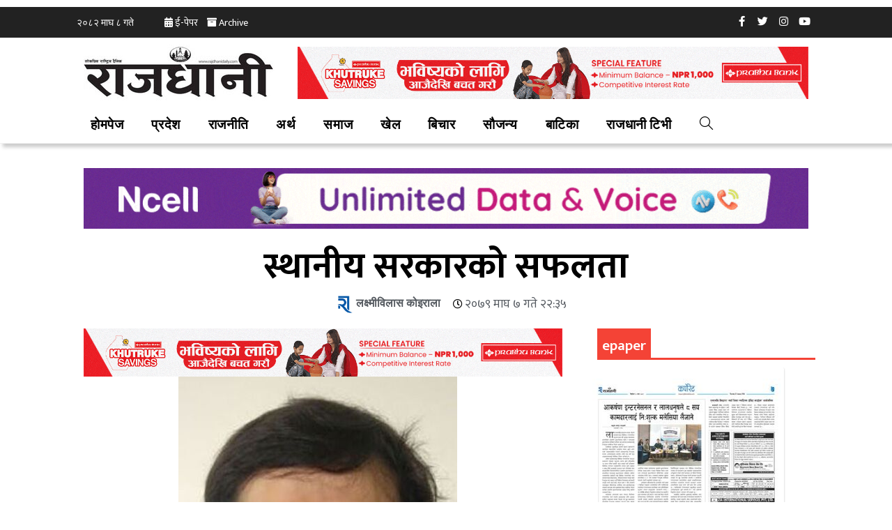

--- FILE ---
content_type: text/html; charset=UTF-8
request_url: https://rajdhanidaily.com/id/75695/
body_size: 34861
content:
<!DOCTYPE html>
<html class="html" lang="ne-NP">
<head>
	<meta charset="UTF-8">
	<link rel="profile" href="https://gmpg.org/xfn/11">

	<meta name='robots' content='index, follow, max-image-preview:large, max-snippet:-1, max-video-preview:-1' />
<meta name="viewport" content="width=device-width, initial-scale=1">
	<!-- This site is optimized with the Yoast SEO plugin v19.4 - https://yoast.com/wordpress/plugins/seo/ -->
	<title>स्थानीय सरकारको सफलता : RajdhaniDaily.com</title>
	<meta name="description" content="RajdhaniDaily.com | स्थानीय सरकारको पृष्ठभूमि : लोक कल्याणकारी शासन प्रणालीमा स्थानीय सरकार देशको शासन सञ्चालनको एउटा महत्वपूर्ण आधार, प्रमुख संयन्त्र र संरचना हो । तृणमूल -" />
	<link rel="canonical" href="https://rajdhanidaily.com/id/75695/" />
	<meta property="og:locale" content="ne_NP" />
	<meta property="og:type" content="article" />
	<meta property="og:title" content="स्थानीय सरकारको सफलता : RajdhaniDaily.com" />
	<meta property="og:description" content="RajdhaniDaily.com | स्थानीय सरकारको पृष्ठभूमि : लोक कल्याणकारी शासन प्रणालीमा स्थानीय सरकार देशको शासन सञ्चालनको एउटा महत्वपूर्ण आधार, प्रमुख संयन्त्र र संरचना हो । तृणमूल -" />
	<meta property="og:url" content="https://rajdhanidaily.com/id/75695/" />
	<meta property="og:site_name" content="राजधानी राष्ट्रिय दैनिक (लोकप्रिय राष्ट्रिय दैनिक)-RajdhaniDaily.com - Online Nepali News Portal-Latest Nepali Online News portal of Nepali Polities, economics, news, top stories, national, international, politics, sports, business, finance, entertainment, photo-gallery, audio, video and more..." />
	<meta property="article:publisher" content="https://www.facebook.com/RajdhaniRastriyaDainik/" />
	<meta property="article:published_time" content="2023-01-21T16:50:43+00:00" />
	<meta property="article:modified_time" content="2023-01-21T16:50:45+00:00" />
	<meta property="og:image" content="https://rajdhanidaily.com/wp-content/uploads/2020/02/Laxmi-Bilas.jpg" />
	<meta property="og:image:width" content="400" />
	<meta property="og:image:height" content="515" />
	<meta property="og:image:type" content="image/jpeg" />
	<meta name="author" content="Dhruba Lamsal" />
	<meta name="twitter:card" content="summary_large_image" />
	<meta name="twitter:creator" content="@Sarin Shrestha" />
	<meta name="twitter:site" content="@Rajdhani_daily" />
	<meta name="twitter:label1" content="Written by" />
	<meta name="twitter:data1" content="लक्ष्मीविलास कोइराला" />
	<script type="application/ld+json" class="yoast-schema-graph">{"@context":"https://schema.org","@graph":[{"@type":"Organization","@id":"https://rajdhanidaily.com/#organization","name":"Rajdhani Rastriya Dainik","url":"https://rajdhanidaily.com/","sameAs":["https://www.instagram.com/rajdhanidailynepal/","https://www.linkedin.com/in/rajdhani-national-daily/","https://www.pinterest.com/rajdhanidaily/","https://www.youtube.com/channel/UCnqskdYgudHHPlYkXY0DyJw?view_as=subscriber","https://www.facebook.com/RajdhaniRastriyaDainik/","https://twitter.com/Rajdhani_daily"],"logo":{"@type":"ImageObject","inLanguage":"ne-NP","@id":"https://rajdhanidaily.com/#/schema/logo/image/","url":"https://rajdhanidaily.com/wp-content/uploads/2021/04/logo-rajdhani-new-1.jpg","contentUrl":"https://rajdhanidaily.com/wp-content/uploads/2021/04/logo-rajdhani-new-1.jpg","width":981,"height":252,"caption":"Rajdhani Rastriya Dainik"},"image":{"@id":"https://rajdhanidaily.com/#/schema/logo/image/"}},{"@type":"WebSite","@id":"https://rajdhanidaily.com/#website","url":"https://rajdhanidaily.com/","name":"राजधानी राष्ट्रिय दैनिक (लोकप्रिय राष्ट्रिय दैनिक)-RajdhaniDaily.com - Online Nepali News Portal-Latest Nepali Online News portal of Nepali Polities, economics, news, top stories, national, international, politics, sports, business, finance, entertainment, photo-gallery, audio, video and more...","description":"Online Nepali News Portal","publisher":{"@id":"https://rajdhanidaily.com/#organization"},"potentialAction":[{"@type":"SearchAction","target":{"@type":"EntryPoint","urlTemplate":"https://rajdhanidaily.com/?s={search_term_string}"},"query-input":"required name=search_term_string"}],"inLanguage":"ne-NP"},{"@type":"ImageObject","inLanguage":"ne-NP","@id":"https://rajdhanidaily.com/id/75695/#primaryimage","url":"https://rajdhanidaily.com/wp-content/uploads/2020/02/Laxmi-Bilas.jpg","contentUrl":"https://rajdhanidaily.com/wp-content/uploads/2020/02/Laxmi-Bilas.jpg","width":"400","height":"515"},{"@type":"WebPage","@id":"https://rajdhanidaily.com/id/75695/","url":"https://rajdhanidaily.com/id/75695/","name":"स्थानीय सरकारको सफलता : RajdhaniDaily.com","isPartOf":{"@id":"https://rajdhanidaily.com/#website"},"primaryImageOfPage":{"@id":"https://rajdhanidaily.com/id/75695/#primaryimage"},"image":{"@id":"https://rajdhanidaily.com/id/75695/#primaryimage"},"thumbnailUrl":"https://rajdhanidaily.com/wp-content/uploads/2020/02/Laxmi-Bilas.jpg","datePublished":"2023-01-21T16:50:43+00:00","dateModified":"2023-01-21T16:50:45+00:00","description":"RajdhaniDaily.com | स्थानीय सरकारको पृष्ठभूमि : लोक कल्याणकारी शासन प्रणालीमा स्थानीय सरकार देशको शासन सञ्चालनको एउटा महत्वपूर्ण आधार, प्रमुख संयन्त्र र संरचना हो । तृणमूल -","breadcrumb":{"@id":"https://rajdhanidaily.com/id/75695/#breadcrumb"},"inLanguage":"ne-NP","potentialAction":[{"@type":"ReadAction","target":["https://rajdhanidaily.com/id/75695/"]}]},{"@type":"BreadcrumbList","@id":"https://rajdhanidaily.com/id/75695/#breadcrumb","itemListElement":[{"@type":"ListItem","position":1,"name":"Home","item":"https://rajdhanidaily.com/"},{"@type":"ListItem","position":2,"name":"स्थानीय सरकारको सफलता"}]},{"@type":"NewsArticle","@id":"https://rajdhanidaily.com/id/75695/#article","isPartOf":{"@id":"https://rajdhanidaily.com/id/75695/"},"author":{"name":"Dhruba Lamsal","@id":"https://rajdhanidaily.com/#/schema/person/3c00b96d1d8e82a9f97068436748a179"},"headline":"स्थानीय सरकारको सफलता","datePublished":"2023-01-21T16:50:43+00:00","dateModified":"2023-01-21T16:50:45+00:00","mainEntityOfPage":{"@id":"https://rajdhanidaily.com/id/75695/"},"wordCount":0,"publisher":{"@id":"https://rajdhanidaily.com/#organization"},"image":{"@id":"https://rajdhanidaily.com/id/75695/#primaryimage"},"thumbnailUrl":"https://rajdhanidaily.com/wp-content/uploads/2020/02/Laxmi-Bilas.jpg","articleSection":["बिचार"],"inLanguage":"ne-NP"},{"@type":"Person","@id":"https://rajdhanidaily.com/#/schema/person/3c00b96d1d8e82a9f97068436748a179","name":"Dhruba Lamsal","sameAs":["http://www.rajdhanidaily.com","https://twitter.com/Sarin Shrestha"]}]}</script>
	<!-- / Yoast SEO plugin. -->


<link rel='dns-prefetch' href='//fonts.googleapis.com' />
<link rel='dns-prefetch' href='//s.w.org' />
<link rel="alternate" type="application/rss+xml" title="राजधानी राष्ट्रिय दैनिक (लोकप्रिय राष्ट्रिय दैनिक)-RajdhaniDaily.com - Online Nepali News Portal-Latest Nepali Online News portal of Nepali Polities, economics, news, top stories, national, international, politics, sports, business, finance, entertainment, photo-gallery, audio, video and more... &raquo; फीड" href="https://rajdhanidaily.com/feed/" />
<link rel="alternate" type="application/rss+xml" title="राजधानी राष्ट्रिय दैनिक (लोकप्रिय राष्ट्रिय दैनिक)-RajdhaniDaily.com - Online Nepali News Portal-Latest Nepali Online News portal of Nepali Polities, economics, news, top stories, national, international, politics, sports, business, finance, entertainment, photo-gallery, audio, video and more... &raquo; टिप्पणीहरुको फीड" href="https://rajdhanidaily.com/comments/feed/" />
<link rel='stylesheet' id='anwp-pg-styles-css'  href='https://rajdhanidaily.com/wp-content/plugins/anwp-post-grid-for-elementor/public/css/styles.min.css?ver=0.8.6' media='all' />
<link rel='stylesheet' id='wp-block-library-css'  href='https://rajdhanidaily.com/wp-includes/css/dist/block-library/style.min.css?ver=5.8.10' media='all' />
<style id='wp-block-library-theme-inline-css'>
#start-resizable-editor-section{display:none}.wp-block-audio figcaption{color:#555;font-size:13px;text-align:center}.is-dark-theme .wp-block-audio figcaption{color:hsla(0,0%,100%,.65)}.wp-block-code{font-family:Menlo,Consolas,monaco,monospace;color:#1e1e1e;padding:.8em 1em;border:1px solid #ddd;border-radius:4px}.wp-block-embed figcaption{color:#555;font-size:13px;text-align:center}.is-dark-theme .wp-block-embed figcaption{color:hsla(0,0%,100%,.65)}.blocks-gallery-caption{color:#555;font-size:13px;text-align:center}.is-dark-theme .blocks-gallery-caption{color:hsla(0,0%,100%,.65)}.wp-block-image figcaption{color:#555;font-size:13px;text-align:center}.is-dark-theme .wp-block-image figcaption{color:hsla(0,0%,100%,.65)}.wp-block-pullquote{border-top:4px solid;border-bottom:4px solid;margin-bottom:1.75em;color:currentColor}.wp-block-pullquote__citation,.wp-block-pullquote cite,.wp-block-pullquote footer{color:currentColor;text-transform:uppercase;font-size:.8125em;font-style:normal}.wp-block-quote{border-left:.25em solid;margin:0 0 1.75em;padding-left:1em}.wp-block-quote cite,.wp-block-quote footer{color:currentColor;font-size:.8125em;position:relative;font-style:normal}.wp-block-quote.has-text-align-right{border-left:none;border-right:.25em solid;padding-left:0;padding-right:1em}.wp-block-quote.has-text-align-center{border:none;padding-left:0}.wp-block-quote.is-large,.wp-block-quote.is-style-large{border:none}.wp-block-search .wp-block-search__label{font-weight:700}.wp-block-group.has-background{padding:1.25em 2.375em;margin-top:0;margin-bottom:0}.wp-block-separator{border:none;border-bottom:2px solid;margin-left:auto;margin-right:auto;opacity:.4}.wp-block-separator:not(.is-style-wide):not(.is-style-dots){width:100px}.wp-block-separator.has-background:not(.is-style-dots){border-bottom:none;height:1px}.wp-block-separator.has-background:not(.is-style-wide):not(.is-style-dots){height:2px}.wp-block-table thead{border-bottom:3px solid}.wp-block-table tfoot{border-top:3px solid}.wp-block-table td,.wp-block-table th{padding:.5em;border:1px solid;word-break:normal}.wp-block-table figcaption{color:#555;font-size:13px;text-align:center}.is-dark-theme .wp-block-table figcaption{color:hsla(0,0%,100%,.65)}.wp-block-video figcaption{color:#555;font-size:13px;text-align:center}.is-dark-theme .wp-block-video figcaption{color:hsla(0,0%,100%,.65)}.wp-block-template-part.has-background{padding:1.25em 2.375em;margin-top:0;margin-bottom:0}#end-resizable-editor-section{display:none}
</style>
<link rel='stylesheet' id='wpmagazine-modules-lite-google-fonts-css'  href='https://fonts.googleapis.com/css?family=Roboto%3A400%2C100%2C300%2C400%2C500%2C700%2C900%7CYanone+Kaffeesatz%3A200%2C300%2C400%2C500%2C600%2C700%7COpen+Sans%3A300%2C400%2C600%2C700%2C800%7CRoboto+Slab%3A100%2C200%2C300%2C400%2C500%2C600%2C700%2C800%2C900%7CPoppins%3A100%2C200%2C300%2C400%2C500%2C600%2C700%2C800%2C900&#038;subset=latin%2Clatin-ext' media='all' />
<link rel='stylesheet' id='wpmagazine-modules-lite-frontend-css'  href='https://rajdhanidaily.com/wp-content/plugins/wp-magazine-modules-lite/includes/assets/css/build.css?ver=1.0.6' media='all' />
<link rel='stylesheet' id='slick-slider-css'  href='https://rajdhanidaily.com/wp-content/plugins/wp-magazine-modules-lite/includes/assets/library/slick-slider/css/slick.css?ver=1.8.0' media='all' />
<link rel='stylesheet' id='slick-slider-theme-css'  href='https://rajdhanidaily.com/wp-content/plugins/wp-magazine-modules-lite/includes/assets/library/slick-slider/css/slick-theme.css?ver=1.8.0' media='all' />
<link rel='stylesheet' id='font-awesome-css'  href='https://rajdhanidaily.com/wp-content/themes/oceanwp/assets/fonts/fontawesome/css/all.min.css?ver=5.15.1' media='all' />
<link rel='stylesheet' id='simple-line-icons-css'  href='https://rajdhanidaily.com/wp-content/themes/oceanwp/assets/css/third/simple-line-icons.min.css?ver=2.4.0' media='all' />
<link rel='stylesheet' id='oceanwp-style-css'  href='https://rajdhanidaily.com/wp-content/themes/oceanwp/assets/css/style.min.css?ver=3.0.7' media='all' />
<link rel='stylesheet' id='oceanwp-google-font-mukta-vaani-css'  href='//fonts.googleapis.com/css?family=Mukta+Vaani%3A100%2C200%2C300%2C400%2C500%2C600%2C700%2C800%2C900%2C100i%2C200i%2C300i%2C400i%2C500i%2C600i%2C700i%2C800i%2C900i&#038;subset=latin&#038;display=swap&#038;ver=5.8.10' media='all' />
<link rel='stylesheet' id='elementor-icons-css'  href='https://rajdhanidaily.com/wp-content/plugins/elementor/assets/lib/eicons/css/elementor-icons.min.css?ver=5.5.0' media='all' />
<link rel='stylesheet' id='elementor-animations-css'  href='https://rajdhanidaily.com/wp-content/plugins/elementor/assets/lib/animations/animations.min.css?ver=2.8.3' media='all' />
<link rel='stylesheet' id='elementor-frontend-css'  href='https://rajdhanidaily.com/wp-content/plugins/elementor/assets/css/frontend.min.css?ver=2.8.3' media='all' />
<style id='elementor-frontend-inline-css'>
.elementor-47484 .elementor-element.elementor-element-3158b9fe:not(.elementor-motion-effects-element-type-background), .elementor-47484 .elementor-element.elementor-element-3158b9fe > .elementor-motion-effects-container > .elementor-motion-effects-layer{background-color:#222222;}.elementor-47484 .elementor-element.elementor-element-3158b9fe{transition:background 0.3s, border 0.3s, border-radius 0.3s, box-shadow 0.3s;padding:0px 0px 0px 0px;}.elementor-47484 .elementor-element.elementor-element-3158b9fe > .elementor-background-overlay{transition:background 0.3s, border-radius 0.3s, opacity 0.3s;}.elementor-47484 .elementor-element.elementor-element-6beac0ba > .elementor-column-wrap > .elementor-widget-wrap > .elementor-widget:not(.elementor-widget__width-auto):not(.elementor-widget__width-initial):not(:last-child):not(.elementor-absolute){margin-bottom:0px;}.elementor-47484 .elementor-element.elementor-element-6beac0ba > .elementor-element-populated{margin:0px 0px 0px 0px;padding:5px 5px 5px 5px;}.elementor-47484 .elementor-element.elementor-element-cef1f85 > .elementor-container{max-width:1060px;min-height:34px;}.elementor-47484 .elementor-element.elementor-element-cef1f85{margin-top:0px;margin-bottom:0px;}.elementor-47484 .elementor-element.elementor-element-687860bf .elementor-repeater-item-320e991.elementor-social-icon{background-color:#FFFFFF00;}.elementor-47484 .elementor-element.elementor-element-687860bf .elementor-repeater-item-320e991.elementor-social-icon i{color:#FFFFFF;}.elementor-47484 .elementor-element.elementor-element-687860bf .elementor-repeater-item-320e991.elementor-social-icon svg{fill:#FFFFFF;}.elementor-47484 .elementor-element.elementor-element-687860bf .elementor-repeater-item-1491259.elementor-social-icon{background-color:#02010100;}.elementor-47484 .elementor-element.elementor-element-687860bf .elementor-repeater-item-1491259.elementor-social-icon i{color:#FFFFFF;}.elementor-47484 .elementor-element.elementor-element-687860bf .elementor-repeater-item-1491259.elementor-social-icon svg{fill:#FFFFFF;}.elementor-47484 .elementor-element.elementor-element-687860bf .elementor-repeater-item-ce7219d.elementor-social-icon{background-color:#02010100;}.elementor-47484 .elementor-element.elementor-element-687860bf .elementor-repeater-item-ce7219d.elementor-social-icon i{color:#FFFFFF;}.elementor-47484 .elementor-element.elementor-element-687860bf .elementor-repeater-item-ce7219d.elementor-social-icon svg{fill:#FFFFFF;}.elementor-47484 .elementor-element.elementor-element-687860bf .elementor-repeater-item-1d48720.elementor-social-icon{background-color:#02010100;}.elementor-47484 .elementor-element.elementor-element-687860bf .elementor-repeater-item-1d48720.elementor-social-icon i{color:#FFFFFF;}.elementor-47484 .elementor-element.elementor-element-687860bf .elementor-repeater-item-1d48720.elementor-social-icon svg{fill:#FFFFFF;}.elementor-47484 .elementor-element.elementor-element-687860bf{text-align:right;}.elementor-47484 .elementor-element.elementor-element-687860bf .elementor-social-icon{background-color:rgba(0,0,0,0);font-size:15px;}.elementor-47484 .elementor-element.elementor-element-687860bf .elementor-social-icon i{color:#4c5b6d;}.elementor-47484 .elementor-element.elementor-element-687860bf .elementor-social-icon svg{fill:#4c5b6d;}.elementor-47484 .elementor-element.elementor-element-687860bf .elementor-social-icon:not(:last-child){margin-right:0px;}.elementor-47484 .elementor-element.elementor-element-687860bf .elementor-social-icon:hover{background-color:#2c93f5;}.elementor-47484 .elementor-element.elementor-element-687860bf > .elementor-widget-container{margin:0px 0px 0px 0px;padding:0px 0px 0px 0px;}.elementor-47484 .elementor-element.elementor-element-7b5e7ea2 > .elementor-container > .elementor-row > .elementor-column > .elementor-column-wrap > .elementor-widget-wrap{align-content:center;align-items:center;}.elementor-47484 .elementor-element.elementor-element-7b5e7ea2:not(.elementor-motion-effects-element-type-background), .elementor-47484 .elementor-element.elementor-element-7b5e7ea2 > .elementor-motion-effects-container > .elementor-motion-effects-layer{background-color:#FFFFFF;}.elementor-47484 .elementor-element.elementor-element-7b5e7ea2{border-style:solid;border-width:0px 0px 0px 0px;border-color:#2c93f5;transition:background 0.3s, border 0.3s, border-radius 0.3s, box-shadow 0.3s;margin-top:0px;margin-bottom:0px;}.elementor-47484 .elementor-element.elementor-element-7b5e7ea2 > .elementor-background-overlay{transition:background 0.3s, border-radius 0.3s, opacity 0.3s;}.elementor-47484 .elementor-element.elementor-element-b8f59fb .elementor-text-editor{text-align:center;}.elementor-47484 .elementor-element.elementor-element-b8f59fb{font-family:"Open Sans", Sans-serif;font-size:10px;}.elementor-47484 .elementor-element.elementor-element-5b28765e > .elementor-container > .elementor-row > .elementor-column > .elementor-column-wrap > .elementor-widget-wrap{align-content:center;align-items:center;}.elementor-47484 .elementor-element.elementor-element-5b28765e:not(.elementor-motion-effects-element-type-background), .elementor-47484 .elementor-element.elementor-element-5b28765e > .elementor-motion-effects-container > .elementor-motion-effects-layer{background-color:#FFFFFF;}.elementor-47484 .elementor-element.elementor-element-5b28765e{border-style:solid;border-width:0px 0px 0px 0px;border-color:#2c93f5;transition:background 0.3s, border 0.3s, border-radius 0.3s, box-shadow 0.3s;margin-top:0px;margin-bottom:0px;}.elementor-47484 .elementor-element.elementor-element-5b28765e > .elementor-background-overlay{transition:background 0.3s, border-radius 0.3s, opacity 0.3s;}.elementor-47484 .elementor-element.elementor-element-458b3086 > .elementor-column-wrap > .elementor-widget-wrap > .elementor-widget:not(.elementor-widget__width-auto):not(.elementor-widget__width-initial):not(:last-child):not(.elementor-absolute){margin-bottom:0px;}.elementor-47484 .elementor-element.elementor-element-458b3086 > .elementor-element-populated{margin:0px 0px 0px 0px;padding:0px 0px 0px 0px;}.elementor-47484 .elementor-element.elementor-element-766a3203 > .elementor-widget-container{margin:0px 0px 0px 0px;padding:0px 0px 0px 0px;}@media(min-width:768px){.elementor-47484 .elementor-element.elementor-element-760e9bd5{width:64.733%;}.elementor-47484 .elementor-element.elementor-element-62b3774b{width:35.267%;}.elementor-47484 .elementor-element.elementor-element-2731f9af{width:28.947%;}.elementor-47484 .elementor-element.elementor-element-1749f878{width:71.053%;}}@media(max-width:1024px){.elementor-47484 .elementor-element.elementor-element-3158b9fe{padding:0px 20px 0px 20px;}.elementor-47484 .elementor-element.elementor-element-6beac0ba > .elementor-column-wrap > .elementor-widget-wrap > .elementor-widget:not(.elementor-widget__width-auto):not(.elementor-widget__width-initial):not(:last-child):not(.elementor-absolute){margin-bottom:0px;}.elementor-47484 .elementor-element.elementor-element-7b5e7ea2{margin-top:0px;margin-bottom:0px;padding:0px 0px 0px 0px;}.elementor-47484 .elementor-element.elementor-element-5b28765e{margin-top:0px;margin-bottom:0px;padding:0px 0px 0px 0px;}.elementor-47484 .elementor-element.elementor-element-458b3086 > .elementor-column-wrap > .elementor-widget-wrap > .elementor-widget:not(.elementor-widget__width-auto):not(.elementor-widget__width-initial):not(:last-child):not(.elementor-absolute){margin-bottom:0px;}}@media(max-width:767px){.elementor-47484 .elementor-element.elementor-element-3158b9fe > .elementor-container{min-height:36px;}.elementor-47484 .elementor-element.elementor-element-3158b9fe > .elementor-container:after{content:"";min-height:inherit;}.elementor-47484 .elementor-element.elementor-element-3158b9fe{margin-top:0px;margin-bottom:0px;padding:0px 0px 0px 0px;}.elementor-47484 .elementor-element.elementor-element-6beac0ba{width:100%;}.elementor-47484 .elementor-element.elementor-element-6beac0ba > .elementor-element-populated{padding:0px 0px 0px 0px;}.elementor-47484 .elementor-element.elementor-element-760e9bd5{width:100%;}.elementor-47484 .elementor-element.elementor-element-760e9bd5 > .elementor-element-populated{margin:0px 0px 0px 0px;padding:0px 0px 0px 0px;}.elementor-47484 .elementor-element.elementor-element-f0a60f4 .elementor-text-editor{text-align:center;}.elementor-47484 .elementor-element.elementor-element-f0a60f4 > .elementor-widget-container{margin:0px 0px 0px 0px;padding:0px 0px 0px 020px;}.elementor-47484 .elementor-element.elementor-element-62b3774b{width:100%;}.elementor-47484 .elementor-element.elementor-element-687860bf{text-align:center;}.elementor-47484 .elementor-element.elementor-element-687860bf .elementor-social-icon{font-size:13px;}.elementor-47484 .elementor-element.elementor-element-7b5e7ea2{margin-top:0px;margin-bottom:0px;padding:0px 0px 0px 0px;}.elementor-47484 .elementor-element.elementor-element-2731f9af{width:100%;}.elementor-47484 .elementor-element.elementor-element-2731f9af > .elementor-column-wrap > .elementor-widget-wrap > .elementor-widget:not(.elementor-widget__width-auto):not(.elementor-widget__width-initial):not(:last-child):not(.elementor-absolute){margin-bottom:0px;}.elementor-47484 .elementor-element.elementor-element-2731f9af > .elementor-element-populated{margin:0px 0px 0px 0px;padding:0px 0px 0px 0px;}.elementor-47484 .elementor-element.elementor-element-1749f878{width:100%;}.elementor-47484 .elementor-element.elementor-element-1749f878 > .elementor-column-wrap > .elementor-widget-wrap > .elementor-widget:not(.elementor-widget__width-auto):not(.elementor-widget__width-initial):not(:last-child):not(.elementor-absolute){margin-bottom:0px;}.elementor-47484 .elementor-element.elementor-element-1749f878 > .elementor-element-populated{margin:0px 0px 0px 0px;padding:0px 0px 0px 0px;}.elementor-47484 .elementor-element.elementor-element-5b28765e{margin-top:0px;margin-bottom:0px;padding:0px 0px 0px 0px;}.elementor-47484 .elementor-element.elementor-element-458b3086{width:100%;}}@media(max-width:1024px) and (min-width:768px){.elementor-47484 .elementor-element.elementor-element-6beac0ba{width:100%;}}
.elementor-47481 .elementor-element.elementor-element-4ea3791 > .elementor-container{max-width:1060px;}.elementor-47481 .elementor-element.elementor-element-4ea3791:not(.elementor-motion-effects-element-type-background), .elementor-47481 .elementor-element.elementor-element-4ea3791 > .elementor-motion-effects-container > .elementor-motion-effects-layer{background-color:#000851;}.elementor-47481 .elementor-element.elementor-element-4ea3791{transition:background 0.3s, border 0.3s, border-radius 0.3s, box-shadow 0.3s;margin-top:0px;margin-bottom:0px;padding:0px 0px 0px 0px;}.elementor-47481 .elementor-element.elementor-element-4ea3791 > .elementor-background-overlay{transition:background 0.3s, border-radius 0.3s, opacity 0.3s;}.elementor-47481 .elementor-element.elementor-element-fa86d3e > .elementor-column-wrap > .elementor-widget-wrap > .elementor-widget:not(.elementor-widget__width-auto):not(.elementor-widget__width-initial):not(:last-child):not(.elementor-absolute){margin-bottom:0px;}.elementor-47481 .elementor-element.elementor-element-fa86d3e:not(.elementor-motion-effects-element-type-background) > .elementor-element-populated, .elementor-47481 .elementor-element.elementor-element-fa86d3e > .elementor-column-wrap > .elementor-motion-effects-container > .elementor-motion-effects-layer{background-color:#FFFFFF;}.elementor-47481 .elementor-element.elementor-element-fa86d3e > .elementor-element-populated{transition:background 0.3s, border 0.3s, border-radius 0.3s, box-shadow 0.3s;}.elementor-47481 .elementor-element.elementor-element-fa86d3e > .elementor-element-populated > .elementor-background-overlay{transition:background 0.3s, border-radius 0.3s, opacity 0.3s;}.elementor-47481 .elementor-element.elementor-element-2a9431da .elementor-text-editor{text-align:center;}.elementor-47481 .elementor-element.elementor-element-2a9431da{color:#B21826;font-family:"Mukta Vaani", Sans-serif;line-height:1.6em;}.elementor-47481 .elementor-element.elementor-element-2a9431da > .elementor-widget-container{margin:0px 0px 0px 0px;padding:0px 0px 0px 0px;}.elementor-47481 .elementor-element.elementor-element-bc80106 > .elementor-column-wrap > .elementor-widget-wrap > .elementor-widget:not(.elementor-widget__width-auto):not(.elementor-widget__width-initial):not(:last-child):not(.elementor-absolute){margin-bottom:0px;}.elementor-47481 .elementor-element.elementor-element-bc80106 > .elementor-element-populated{margin:20px 0px 0px 0px;padding:0px 0px 0px 0px;}.elementor-47481 .elementor-element.elementor-element-19b81ab .elementor-icon-list-items:not(.elementor-inline-items) .elementor-icon-list-item:not(:last-child){padding-bottom:calc(11px/2);}.elementor-47481 .elementor-element.elementor-element-19b81ab .elementor-icon-list-items:not(.elementor-inline-items) .elementor-icon-list-item:not(:first-child){margin-top:calc(11px/2);}.elementor-47481 .elementor-element.elementor-element-19b81ab .elementor-icon-list-items.elementor-inline-items .elementor-icon-list-item{margin-right:calc(11px/2);margin-left:calc(11px/2);}.elementor-47481 .elementor-element.elementor-element-19b81ab .elementor-icon-list-items.elementor-inline-items{margin-right:calc(-11px/2);margin-left:calc(-11px/2);}body.rtl .elementor-47481 .elementor-element.elementor-element-19b81ab .elementor-icon-list-items.elementor-inline-items .elementor-icon-list-item:after{left:calc(-11px/2);}body:not(.rtl) .elementor-47481 .elementor-element.elementor-element-19b81ab .elementor-icon-list-items.elementor-inline-items .elementor-icon-list-item:after{right:calc(-11px/2);}.elementor-47481 .elementor-element.elementor-element-19b81ab .elementor-icon-list-icon i{color:#1896fe;font-size:6px;}.elementor-47481 .elementor-element.elementor-element-19b81ab .elementor-icon-list-icon svg{fill:#1896fe;width:6px;}.elementor-47481 .elementor-element.elementor-element-19b81ab .elementor-icon-list-text{color:#FFFFFF;padding-left:10px;}.elementor-47481 .elementor-element.elementor-element-19b81ab .elementor-icon-list-item:hover .elementor-icon-list-text{color:#0A1DCC;}.elementor-47481 .elementor-element.elementor-element-19b81ab .elementor-icon-list-item{font-family:"Lato", Sans-serif;font-size:16px;font-weight:600;}.elementor-47481 .elementor-element.elementor-element-4152f2a9 .elementor-text-editor{text-align:left;}.elementor-47481 .elementor-element.elementor-element-4152f2a9{color:#FFFFFF;line-height:6px;}.elementor-47481 .elementor-element.elementor-element-4152f2a9 > .elementor-widget-container{padding:30px 8px 0px 8px;}.elementor-47481 .elementor-element.elementor-element-1fb8d94f .elementor-text-editor{text-align:left;}.elementor-47481 .elementor-element.elementor-element-1fb8d94f{color:#B21826;line-height:6px;}.elementor-47481 .elementor-element.elementor-element-1fb8d94f > .elementor-widget-container{padding:8px 8px 8px 8px;}.elementor-47481 .elementor-element.elementor-element-70e72691 > .elementor-column-wrap > .elementor-widget-wrap > .elementor-widget:not(.elementor-widget__width-auto):not(.elementor-widget__width-initial):not(:last-child):not(.elementor-absolute){margin-bottom:0px;}.elementor-47481 .elementor-element.elementor-element-70e72691 > .elementor-element-populated{margin:20px 0px 0px 0px;padding:0px 0px 0px 0px;}.elementor-47481 .elementor-element.elementor-element-824526f .elementor-icon-list-items:not(.elementor-inline-items) .elementor-icon-list-item:not(:last-child){padding-bottom:calc(11px/2);}.elementor-47481 .elementor-element.elementor-element-824526f .elementor-icon-list-items:not(.elementor-inline-items) .elementor-icon-list-item:not(:first-child){margin-top:calc(11px/2);}.elementor-47481 .elementor-element.elementor-element-824526f .elementor-icon-list-items.elementor-inline-items .elementor-icon-list-item{margin-right:calc(11px/2);margin-left:calc(11px/2);}.elementor-47481 .elementor-element.elementor-element-824526f .elementor-icon-list-items.elementor-inline-items{margin-right:calc(-11px/2);margin-left:calc(-11px/2);}body.rtl .elementor-47481 .elementor-element.elementor-element-824526f .elementor-icon-list-items.elementor-inline-items .elementor-icon-list-item:after{left:calc(-11px/2);}body:not(.rtl) .elementor-47481 .elementor-element.elementor-element-824526f .elementor-icon-list-items.elementor-inline-items .elementor-icon-list-item:after{right:calc(-11px/2);}.elementor-47481 .elementor-element.elementor-element-824526f .elementor-icon-list-icon i{color:#1896fe;font-size:6px;}.elementor-47481 .elementor-element.elementor-element-824526f .elementor-icon-list-icon svg{fill:#1896fe;width:6px;}.elementor-47481 .elementor-element.elementor-element-824526f .elementor-icon-list-text{color:#FFFFFF;padding-left:10px;}.elementor-47481 .elementor-element.elementor-element-824526f .elementor-icon-list-item:hover .elementor-icon-list-text{color:#0A1DCC;}.elementor-47481 .elementor-element.elementor-element-824526f .elementor-icon-list-item{font-family:"Lato", Sans-serif;font-size:16px;font-weight:600;}.elementor-47481 .elementor-element.elementor-element-10c89a73 .elementor-text-editor{text-align:left;}.elementor-47481 .elementor-element.elementor-element-10c89a73{color:#FFFFFF;line-height:6px;}.elementor-47481 .elementor-element.elementor-element-10c89a73 > .elementor-widget-container{padding:30px 8px 0px 8px;}.elementor-47481 .elementor-element.elementor-element-31abebad .elementor-text-editor{text-align:left;}.elementor-47481 .elementor-element.elementor-element-31abebad{color:#B21826;line-height:6px;}.elementor-47481 .elementor-element.elementor-element-31abebad > .elementor-widget-container{padding:8px 8px 8px 8px;}.elementor-47481 .elementor-element.elementor-element-45b43cb1 > .elementor-column-wrap > .elementor-widget-wrap > .elementor-widget:not(.elementor-widget__width-auto):not(.elementor-widget__width-initial):not(:last-child):not(.elementor-absolute){margin-bottom:0px;}.elementor-47481 .elementor-element.elementor-element-45b43cb1 > .elementor-element-populated{margin:20px 0px 0px 0px;padding:0px 0px 0px 0px;}.elementor-47481 .elementor-element.elementor-element-72ddabb2 .elementor-icon-list-items:not(.elementor-inline-items) .elementor-icon-list-item:not(:last-child){padding-bottom:calc(11px/2);}.elementor-47481 .elementor-element.elementor-element-72ddabb2 .elementor-icon-list-items:not(.elementor-inline-items) .elementor-icon-list-item:not(:first-child){margin-top:calc(11px/2);}.elementor-47481 .elementor-element.elementor-element-72ddabb2 .elementor-icon-list-items.elementor-inline-items .elementor-icon-list-item{margin-right:calc(11px/2);margin-left:calc(11px/2);}.elementor-47481 .elementor-element.elementor-element-72ddabb2 .elementor-icon-list-items.elementor-inline-items{margin-right:calc(-11px/2);margin-left:calc(-11px/2);}body.rtl .elementor-47481 .elementor-element.elementor-element-72ddabb2 .elementor-icon-list-items.elementor-inline-items .elementor-icon-list-item:after{left:calc(-11px/2);}body:not(.rtl) .elementor-47481 .elementor-element.elementor-element-72ddabb2 .elementor-icon-list-items.elementor-inline-items .elementor-icon-list-item:after{right:calc(-11px/2);}.elementor-47481 .elementor-element.elementor-element-72ddabb2 .elementor-icon-list-icon i{color:#1896fe;font-size:6px;}.elementor-47481 .elementor-element.elementor-element-72ddabb2 .elementor-icon-list-icon svg{fill:#1896fe;width:6px;}.elementor-47481 .elementor-element.elementor-element-72ddabb2 .elementor-icon-list-text{color:#FFFFFF;padding-left:10px;}.elementor-47481 .elementor-element.elementor-element-72ddabb2 .elementor-icon-list-item:hover .elementor-icon-list-text{color:#0A1DCC;}.elementor-47481 .elementor-element.elementor-element-72ddabb2 .elementor-icon-list-item{font-family:"Lato", Sans-serif;font-size:16px;font-weight:600;}.elementor-47481 .elementor-element.elementor-element-262f7ccc .elementor-text-editor{text-align:left;}.elementor-47481 .elementor-element.elementor-element-262f7ccc{color:#FFFFFF;line-height:6px;}.elementor-47481 .elementor-element.elementor-element-262f7ccc > .elementor-widget-container{padding:30px 8px 0px 8px;}.elementor-47481 .elementor-element.elementor-element-4179ed0e .elementor-text-editor{text-align:left;}.elementor-47481 .elementor-element.elementor-element-4179ed0e{color:#B21826;line-height:6px;}.elementor-47481 .elementor-element.elementor-element-4179ed0e > .elementor-widget-container{padding:8px 8px 8px 8px;}.elementor-47481 .elementor-element.elementor-element-168350f > .elementor-container{max-width:1060px;}.elementor-47481 .elementor-element.elementor-element-168350f:not(.elementor-motion-effects-element-type-background), .elementor-47481 .elementor-element.elementor-element-168350f > .elementor-motion-effects-container > .elementor-motion-effects-layer{background-color:#0D0D0D;}.elementor-47481 .elementor-element.elementor-element-168350f{transition:background 0.3s, border 0.3s, border-radius 0.3s, box-shadow 0.3s;margin-top:0px;margin-bottom:0px;padding:5px 0px 0px 0px;}.elementor-47481 .elementor-element.elementor-element-168350f > .elementor-background-overlay{transition:background 0.3s, border-radius 0.3s, opacity 0.3s;}.elementor-47481 .elementor-element.elementor-element-53b4029 > .elementor-column-wrap > .elementor-widget-wrap > .elementor-widget:not(.elementor-widget__width-auto):not(.elementor-widget__width-initial):not(:last-child):not(.elementor-absolute){margin-bottom:0px;}.elementor-47481 .elementor-element.elementor-element-53b4029 > .elementor-element-populated{margin:0px 0px 0px 0px;padding:15px 0px 0px 0px;}.elementor-47481 .elementor-element.elementor-element-5681233 .elementor-text-editor{text-align:center;}.elementor-47481 .elementor-element.elementor-element-5681233{color:#CCCCCC;font-family:"Open Sans", Sans-serif;font-size:13px;font-weight:700;}.elementor-47481 .elementor-element.elementor-element-5681233 > .elementor-widget-container{margin:0px 0px 0px 0px;padding:0px 0px 0px 0px;}.elementor-47481 .elementor-element.elementor-element-77dd36a4 > .elementor-container{max-width:1060px;}.elementor-47481 .elementor-element.elementor-element-77dd36a4:not(.elementor-motion-effects-element-type-background), .elementor-47481 .elementor-element.elementor-element-77dd36a4 > .elementor-motion-effects-container > .elementor-motion-effects-layer{background-color:#0D0D0D;}.elementor-47481 .elementor-element.elementor-element-77dd36a4{transition:background 0.3s, border 0.3s, border-radius 0.3s, box-shadow 0.3s;margin-top:0px;margin-bottom:0px;padding:0px 0px 0px 0px;}.elementor-47481 .elementor-element.elementor-element-77dd36a4 > .elementor-background-overlay{transition:background 0.3s, border-radius 0.3s, opacity 0.3s;}.elementor-47481 .elementor-element.elementor-element-1985e218 > .elementor-column-wrap > .elementor-widget-wrap > .elementor-widget:not(.elementor-widget__width-auto):not(.elementor-widget__width-initial):not(:last-child):not(.elementor-absolute){margin-bottom:0px;}.elementor-47481 .elementor-element.elementor-element-1985e218 > .elementor-element-populated{margin:0px 0px 0px 0px;padding:0px 0px 0px 0px;}.elementor-47481 .elementor-element.elementor-element-713377d8 .elementor-text-editor{text-align:center;}.elementor-47481 .elementor-element.elementor-element-713377d8{color:#CCCCCC;font-family:"Mukta", Sans-serif;font-size:1px;}.elementor-47481 .elementor-element.elementor-element-713377d8 > .elementor-widget-container{margin:0px 0px 0px 0px;padding:0px 0px 0px 0px;}@media(max-width:1024px){.elementor-47481 .elementor-element.elementor-element-bc80106 > .elementor-column-wrap > .elementor-widget-wrap > .elementor-widget:not(.elementor-widget__width-auto):not(.elementor-widget__width-initial):not(:last-child):not(.elementor-absolute){margin-bottom:0px;}.elementor-47481 .elementor-element.elementor-element-19b81ab > .elementor-widget-container{margin:0px 0px 0px 0px;padding:0px 0px 0px 0px;}.elementor-47481 .elementor-element.elementor-element-4152f2a9{line-height:1.3em;}.elementor-47481 .elementor-element.elementor-element-4152f2a9 > .elementor-widget-container{margin:0px 0px 0px 0px;padding:5px 0px 0px 5px;}.elementor-47481 .elementor-element.elementor-element-70e72691 > .elementor-column-wrap > .elementor-widget-wrap > .elementor-widget:not(.elementor-widget__width-auto):not(.elementor-widget__width-initial):not(:last-child):not(.elementor-absolute){margin-bottom:0px;}.elementor-47481 .elementor-element.elementor-element-824526f > .elementor-widget-container{margin:0px 0px 0px 0px;padding:0px 0px 0px 0px;}.elementor-47481 .elementor-element.elementor-element-10c89a73{line-height:1.3em;}.elementor-47481 .elementor-element.elementor-element-10c89a73 > .elementor-widget-container{margin:0px 0px 0px 0px;padding:5px 0px 0px 5px;}.elementor-47481 .elementor-element.elementor-element-45b43cb1 > .elementor-column-wrap > .elementor-widget-wrap > .elementor-widget:not(.elementor-widget__width-auto):not(.elementor-widget__width-initial):not(:last-child):not(.elementor-absolute){margin-bottom:0px;}.elementor-47481 .elementor-element.elementor-element-72ddabb2 > .elementor-widget-container{margin:0px 0px 0px 0px;padding:0px 0px 0px 0px;}.elementor-47481 .elementor-element.elementor-element-262f7ccc{line-height:1.3em;}.elementor-47481 .elementor-element.elementor-element-262f7ccc > .elementor-widget-container{margin:0px 0px 0px 0px;padding:5px 0px 0px 5px;}}@media(min-width:768px){.elementor-47481 .elementor-element.elementor-element-fa86d3e{width:35%;}.elementor-47481 .elementor-element.elementor-element-bc80106{width:22%;}.elementor-47481 .elementor-element.elementor-element-70e72691{width:21%;}.elementor-47481 .elementor-element.elementor-element-45b43cb1{width:22%;}}@media(max-width:767px){.elementor-47481 .elementor-element.elementor-element-bc80106{width:50%;}.elementor-47481 .elementor-element.elementor-element-70e72691{width:50%;}.elementor-47481 .elementor-element.elementor-element-45b43cb1{width:50%;}.elementor-47481 .elementor-element.elementor-element-53b4029 > .elementor-element-populated{padding:10px 10px 10px 10px;}.elementor-47481 .elementor-element.elementor-element-5681233 .elementor-text-editor{text-align:center;}.elementor-47481 .elementor-element.elementor-element-1985e218 > .elementor-column-wrap > .elementor-widget-wrap > .elementor-widget:not(.elementor-widget__width-auto):not(.elementor-widget__width-initial):not(:last-child):not(.elementor-absolute){margin-bottom:0px;}.elementor-47481 .elementor-element.elementor-element-713377d8 > .elementor-widget-container{padding:10px 10px 10px 10px;}}
.elementor-widget-heading.elementor-widget-heading .elementor-heading-title{color:#6ec1e4;}.elementor-widget-heading .elementor-heading-title{font-family:"Roboto", Sans-serif;font-weight:600;}.elementor-widget-image .widget-image-caption{color:#7a7a7a;font-family:"Roboto", Sans-serif;font-weight:400;}.elementor-widget-text-editor{color:#7a7a7a;font-family:"Roboto", Sans-serif;font-weight:400;}.elementor-widget-text-editor.elementor-drop-cap-view-stacked .elementor-drop-cap{background-color:#6ec1e4;}.elementor-widget-text-editor.elementor-drop-cap-view-framed .elementor-drop-cap, .elementor-widget-text-editor.elementor-drop-cap-view-default .elementor-drop-cap{color:#6ec1e4;border-color:#6ec1e4;}.elementor-widget-button a.elementor-button, .elementor-widget-button .elementor-button{font-family:"Roboto", Sans-serif;font-weight:500;background-color:#61ce70;}.elementor-widget-divider{--divider-border-color:#54595f;}.elementor-widget-divider .elementor-divider__text{color:#54595f;font-family:"Roboto Slab", Sans-serif;font-weight:400;}.elementor-widget-divider.elementor-view-stacked .elementor-icon{background-color:#54595f;}.elementor-widget-divider.elementor-view-framed .elementor-icon, .elementor-widget-divider.elementor-view-default .elementor-icon{color:#54595f;border-color:#54595f;}.elementor-widget-divider.elementor-view-framed .elementor-icon, .elementor-widget-divider.elementor-view-default .elementor-icon svg{fill:#54595f;}.elementor-widget-image-box .elementor-image-box-content .elementor-image-box-title{color:#6ec1e4;font-family:"Roboto", Sans-serif;font-weight:600;}.elementor-widget-image-box .elementor-image-box-content .elementor-image-box-description{color:#7a7a7a;font-family:"Roboto", Sans-serif;font-weight:400;}.elementor-widget-icon.elementor-view-stacked .elementor-icon{background-color:#6ec1e4;}.elementor-widget-icon.elementor-view-framed .elementor-icon, .elementor-widget-icon.elementor-view-default .elementor-icon{color:#6ec1e4;border-color:#6ec1e4;}.elementor-widget-icon.elementor-view-framed .elementor-icon, .elementor-widget-icon.elementor-view-default .elementor-icon svg{fill:#6ec1e4;}.elementor-widget-icon-box.elementor-view-stacked .elementor-icon{background-color:#6ec1e4;}.elementor-widget-icon-box.elementor-view-framed .elementor-icon, .elementor-widget-icon-box.elementor-view-default .elementor-icon{fill:#6ec1e4;color:#6ec1e4;border-color:#6ec1e4;}.elementor-widget-icon-box .elementor-icon-box-content .elementor-icon-box-title{color:#6ec1e4;font-family:"Roboto", Sans-serif;font-weight:600;}.elementor-widget-icon-box .elementor-icon-box-content .elementor-icon-box-description{color:#7a7a7a;font-family:"Roboto", Sans-serif;font-weight:400;}.elementor-widget-star-rating .elementor-star-rating__title{color:#7a7a7a;font-family:"Roboto", Sans-serif;font-weight:400;}.elementor-widget-image-carousel .elementor-image-carousel-caption{font-family:"Roboto", Sans-serif;font-weight:500;}.elementor-widget-image-gallery .gallery-item .gallery-caption{font-family:"Roboto", Sans-serif;font-weight:500;}.elementor-widget-icon-list .elementor-icon-list-item:not(:last-child):after{border-color:#7a7a7a;}.elementor-widget-icon-list .elementor-icon-list-icon i{color:#6ec1e4;}.elementor-widget-icon-list .elementor-icon-list-icon svg{fill:#6ec1e4;}.elementor-widget-icon-list .elementor-icon-list-text{color:#54595f;}.elementor-widget-icon-list .elementor-icon-list-item{font-family:"Roboto", Sans-serif;font-weight:400;}.elementor-widget-counter .elementor-counter-number-wrapper{color:#6ec1e4;font-family:"Roboto", Sans-serif;font-weight:600;}.elementor-widget-counter .elementor-counter-title{color:#54595f;font-family:"Roboto Slab", Sans-serif;font-weight:400;}.elementor-widget-progress .elementor-progress-wrapper .elementor-progress-bar{background-color:#6ec1e4;}.elementor-widget-progress .elementor-title{color:#6ec1e4;font-family:"Roboto", Sans-serif;font-weight:400;}.elementor-widget-testimonial .elementor-testimonial-content{color:#7a7a7a;font-family:"Roboto", Sans-serif;font-weight:400;}.elementor-widget-testimonial .elementor-testimonial-name{color:#6ec1e4;font-family:"Roboto", Sans-serif;font-weight:600;}.elementor-widget-testimonial .elementor-testimonial-job{color:#54595f;font-family:"Roboto Slab", Sans-serif;font-weight:400;}.elementor-widget-tabs .elementor-tab-title{color:#6ec1e4;font-family:"Roboto", Sans-serif;font-weight:600;}.elementor-widget-tabs .elementor-tab-title.elementor-active{color:#61ce70;}.elementor-widget-tabs .elementor-tab-content{color:#7a7a7a;font-family:"Roboto", Sans-serif;font-weight:400;}.elementor-widget-accordion .elementor-accordion .elementor-tab-title{color:#6ec1e4;font-family:"Roboto", Sans-serif;font-weight:600;}.elementor-widget-accordion .elementor-accordion .elementor-tab-title.elementor-active{color:#61ce70;}.elementor-widget-accordion .elementor-accordion .elementor-tab-content{color:#7a7a7a;font-family:"Roboto", Sans-serif;font-weight:400;}.elementor-widget-toggle .elementor-toggle .elementor-tab-title{color:#6ec1e4;font-family:"Roboto", Sans-serif;font-weight:600;}.elementor-widget-toggle .elementor-toggle .elementor-tab-title.elementor-active{color:#61ce70;}.elementor-widget-toggle .elementor-toggle .elementor-tab-content{color:#7a7a7a;font-family:"Roboto", Sans-serif;font-weight:400;}.elementor-widget-alert .elementor-alert-title{font-family:"Roboto", Sans-serif;font-weight:600;}.elementor-widget-alert .elementor-alert-description{font-family:"Roboto", Sans-serif;font-weight:400;}.elementor-widget-ucaddon_post_news_tickers .ue_post_title{font-family:"Roboto", Sans-serif;font-weight:400;}.elementor-widget-ucaddon_post_news_tickers .uc_sub-title{font-family:"Roboto", Sans-serif;font-weight:400;}.elementor-widget-ucaddon_post_news_tickers .uc_date{font-family:"Roboto", Sans-serif;font-weight:400;}.elementor-widget-ucaddon_post_news_tickers .uc_style_post_news_tickers_elementor_label_text{font-family:"Roboto", Sans-serif;font-weight:400;}.elementor-widget-ucaddon_post_blocks .ue_post_blocks_title{font-family:"Roboto", Sans-serif;font-weight:400;}.elementor-widget-ucaddon_post_blocks .ue_post_blocks_date{font-family:"Roboto", Sans-serif;font-weight:400;}.elementor-widget-ucaddon_post_blocks .ue_post_blocks_text{font-family:"Roboto", Sans-serif;font-weight:400;}.elementor-widget-ucaddon_post_blocks .ue_post_blocks_link a{font-family:"Roboto", Sans-serif;font-weight:400;}.elementor-widget-ucaddon_uc_card_post_carousel .ue_post_category a{font-family:"Roboto", Sans-serif;font-weight:400;}.elementor-widget-ucaddon_uc_card_post_carousel .ue_post_date{font-family:"Roboto", Sans-serif;font-weight:400;}.elementor-widget-ucaddon_uc_card_post_carousel .uc_post_title{font-family:"Roboto", Sans-serif;font-weight:400;}.elementor-widget-ucaddon_uc_card_post_carousel .ue_post_intro{font-family:"Roboto", Sans-serif;font-weight:400;}.elementor-widget-ucaddon_three_post_blocks .ue_post_blocks_title{font-family:"Roboto", Sans-serif;font-weight:400;}.elementor-widget-ucaddon_three_post_blocks .ue_post_blocks_date{font-family:"Roboto", Sans-serif;font-weight:400;}.elementor-widget-ucaddon_three_post_blocks .ue_post_blocks_text{font-family:"Roboto", Sans-serif;font-weight:400;}.elementor-widget-ucaddon_three_post_blocks .ue_post_blocks_link a{font-family:"Roboto", Sans-serif;font-weight:400;}.elementor-widget-ucaddon_post_blocks_copy .ue_post_blocks_title{font-family:"Roboto", Sans-serif;font-weight:400;}.elementor-widget-ucaddon_post_blocks_copy .ue_post_blocks_date{font-family:"Roboto", Sans-serif;font-weight:400;}.elementor-widget-ucaddon_post_blocks_copy .ue_post_blocks_text{font-family:"Roboto", Sans-serif;font-weight:400;}.elementor-widget-ucaddon_post_blocks_copy .ue_post_blocks_link a{font-family:"Roboto", Sans-serif;font-weight:400;}.elementor-widget-theme-site-logo .widget-image-caption{color:#7a7a7a;font-family:"Roboto", Sans-serif;font-weight:400;}.elementor-widget-theme-site-title.elementor-widget-heading .elementor-heading-title{color:#6ec1e4;}.elementor-widget-theme-site-title .elementor-heading-title{font-family:"Roboto", Sans-serif;font-weight:600;}.elementor-widget-theme-page-title.elementor-widget-heading .elementor-heading-title{color:#6ec1e4;}.elementor-widget-theme-page-title .elementor-heading-title{font-family:"Roboto", Sans-serif;font-weight:600;}.elementor-widget-theme-post-title.elementor-widget-heading .elementor-heading-title{color:#6ec1e4;}.elementor-widget-theme-post-title .elementor-heading-title{font-family:"Roboto", Sans-serif;font-weight:600;}.elementor-widget-theme-post-excerpt .elementor-widget-container{color:#7a7a7a;font-family:"Roboto", Sans-serif;font-weight:400;}.elementor-widget-theme-post-content{color:#7a7a7a;font-family:"Roboto", Sans-serif;font-weight:400;}.elementor-widget-theme-post-featured-image .widget-image-caption{color:#7a7a7a;font-family:"Roboto", Sans-serif;font-weight:400;}.elementor-widget-theme-archive-title.elementor-widget-heading .elementor-heading-title{color:#6ec1e4;}.elementor-widget-theme-archive-title .elementor-heading-title{font-family:"Roboto", Sans-serif;font-weight:600;}.elementor-widget-archive-posts .elementor-post__title, .elementor-widget-archive-posts .elementor-post__title a{color:#54595f;font-family:"Roboto", Sans-serif;font-weight:600;}.elementor-widget-archive-posts .elementor-post__meta-data{font-family:"Roboto Slab", Sans-serif;font-weight:400;}.elementor-widget-archive-posts .elementor-post__excerpt p{font-family:"Roboto", Sans-serif;font-weight:400;}.elementor-widget-archive-posts .elementor-post__read-more{color:#61ce70;font-family:"Roboto", Sans-serif;font-weight:500;}.elementor-widget-archive-posts .elementor-post__card .elementor-post__badge{background-color:#61ce70;font-family:"Roboto", Sans-serif;font-weight:500;}.elementor-widget-archive-posts .elementor-pagination{font-family:"Roboto Slab", Sans-serif;font-weight:400;}.elementor-widget-archive-posts .elementor-posts-nothing-found{color:#7a7a7a;font-family:"Roboto", Sans-serif;font-weight:400;}.elementor-widget-posts .elementor-post__title, .elementor-widget-posts .elementor-post__title a{color:#54595f;font-family:"Roboto", Sans-serif;font-weight:600;}.elementor-widget-posts .elementor-post__meta-data{font-family:"Roboto Slab", Sans-serif;font-weight:400;}.elementor-widget-posts .elementor-post__excerpt p{font-family:"Roboto", Sans-serif;font-weight:400;}.elementor-widget-posts .elementor-post__read-more{color:#61ce70;font-family:"Roboto", Sans-serif;font-weight:500;}.elementor-widget-posts .elementor-post__card .elementor-post__badge{background-color:#61ce70;font-family:"Roboto", Sans-serif;font-weight:500;}.elementor-widget-posts .elementor-pagination{font-family:"Roboto Slab", Sans-serif;font-weight:400;}.elementor-widget-portfolio a .elementor-portfolio-item__overlay{background-color:#61ce70;}.elementor-widget-portfolio .elementor-portfolio-item__title{font-family:"Roboto", Sans-serif;font-weight:600;}.elementor-widget-portfolio .elementor-portfolio__filter{color:#7a7a7a;font-family:"Roboto", Sans-serif;font-weight:600;}.elementor-widget-portfolio .elementor-portfolio__filter.elementor-active{color:#6ec1e4;}.elementor-widget-gallery .elementor-gallery-item__title{font-family:"Roboto", Sans-serif;font-weight:600;}.elementor-widget-gallery .elementor-gallery-item__description{font-family:"Roboto", Sans-serif;font-weight:400;}.elementor-widget-gallery a.elementor-item{color:#6ec1e4;}.elementor-widget-gallery .elementor-gallery-title{font-family:"Roboto", Sans-serif;font-weight:600;}.elementor-widget-gallery a.elementor-item:hover,
					.elementor-widget-gallery a.elementor-item.elementor-item-active,
					.elementor-widget-gallery a.elementor-item.highlighted,
					.elementor-widget-gallery a.elementor-item:focus{color:#54595f;}.elementor-widget-gallery .elementor-gallery__titles-container:not(.e--pointer-framed) .elementor-item:before,
					.elementor-widget-gallery .elementor-gallery__titles-container:not(.e--pointer-framed) .elementor-item:after{background-color:#61ce70;}.elementor-widget-gallery .e--pointer-framed .elementor-item:before,
					.elementor-widget-gallery .e--pointer-framed .elementor-item:after{border-color:#61ce70;}.elementor-widget-gallery a.elementor-item.elementor-item-active{color:#54595f;}.elementor-widget-gallery .elementor-gallery__titles-container:not(.e--pointer-framed) .elementor-item.elementor-item-active:before,
					.elementor-widget-gallery .elementor-gallery__titles-container:not(.e--pointer-framed) .elementor-item.elementor-item-active:after{background-color:#61ce70;}.elementor-widget-gallery .e--pointer-framed .elementor-item.elementor-item-active:before,
					.elementor-widget-gallery .e--pointer-framed .elementor-item.elementor-item-active:after{border-color:#61ce70;}.elementor-widget-form .elementor-field-group > label, .elementor-widget-form .elementor-field-subgroup label{color:#7a7a7a;}.elementor-widget-form .elementor-field-group > label{font-family:"Roboto", Sans-serif;font-weight:400;}.elementor-widget-form .elementor-field-type-html{color:#7a7a7a;font-family:"Roboto", Sans-serif;font-weight:400;}.elementor-widget-form .elementor-field-group .elementor-field{color:#7a7a7a;}.elementor-widget-form .elementor-field-group .elementor-field, .elementor-widget-form .elementor-field-subgroup label{font-family:"Roboto", Sans-serif;font-weight:400;}.elementor-widget-form .elementor-button{background-color:#61ce70;font-family:"Roboto", Sans-serif;font-weight:500;}.elementor-widget-form .elementor-message{font-family:"Roboto", Sans-serif;font-weight:400;}.elementor-widget-login .elementor-field-group > a{color:#7a7a7a;}.elementor-widget-login .elementor-field-group > a:hover{color:#61ce70;}.elementor-widget-login .elementor-form-fields-wrapper label{color:#7a7a7a;font-family:"Roboto", Sans-serif;font-weight:400;}.elementor-widget-login .elementor-field-group .elementor-field{color:#7a7a7a;}.elementor-widget-login .elementor-field-group .elementor-field, .elementor-widget-login .elementor-field-subgroup label{font-family:"Roboto", Sans-serif;font-weight:400;}.elementor-widget-login .elementor-button{font-family:"Roboto", Sans-serif;font-weight:500;background-color:#61ce70;}.elementor-widget-login .elementor-widget-container .elementor-login__logged-in-message{color:#7a7a7a;font-family:"Roboto", Sans-serif;font-weight:400;}.elementor-widget-slides .elementor-slide-heading{font-family:"Roboto", Sans-serif;font-weight:600;}.elementor-widget-slides .elementor-slide-description{font-family:"Roboto Slab", Sans-serif;font-weight:400;}.elementor-widget-slides .elementor-slide-button{font-family:"Roboto", Sans-serif;font-weight:500;}.elementor-widget-nav-menu .elementor-nav-menu .elementor-item{font-family:"Roboto", Sans-serif;font-weight:600;}.elementor-widget-nav-menu .elementor-nav-menu--main .elementor-item{color:#7a7a7a;}.elementor-widget-nav-menu .elementor-nav-menu--main .elementor-item:hover,
					.elementor-widget-nav-menu .elementor-nav-menu--main .elementor-item.elementor-item-active,
					.elementor-widget-nav-menu .elementor-nav-menu--main .elementor-item.highlighted,
					.elementor-widget-nav-menu .elementor-nav-menu--main .elementor-item:focus{color:#61ce70;}.elementor-widget-nav-menu .elementor-nav-menu--main:not(.e--pointer-framed) .elementor-item:before,
					.elementor-widget-nav-menu .elementor-nav-menu--main:not(.e--pointer-framed) .elementor-item:after{background-color:#61ce70;}.elementor-widget-nav-menu .e--pointer-framed .elementor-item:before,
					.elementor-widget-nav-menu .e--pointer-framed .elementor-item:after{border-color:#61ce70;}.elementor-widget-nav-menu .elementor-nav-menu--dropdown{font-family:"Roboto", Sans-serif;font-weight:500;}.elementor-widget-animated-headline .elementor-headline-dynamic-wrapper path{stroke:#61ce70;}.elementor-widget-animated-headline .elementor-headline-plain-text{color:#54595f;}.elementor-widget-animated-headline .elementor-headline{font-family:"Roboto", Sans-serif;font-weight:600;}.elementor-widget-animated-headline .elementor-headline-dynamic-text{color:#54595f;font-family:"Roboto", Sans-serif;font-weight:600;}.elementor-widget-price-list .elementor-price-list-header{color:#6ec1e4;font-family:"Roboto", Sans-serif;font-weight:600;}.elementor-widget-price-list .elementor-price-list-description{color:#7a7a7a;font-family:"Roboto", Sans-serif;font-weight:400;}.elementor-widget-price-list .elementor-price-list-separator{border-bottom-color:#54595f;}.elementor-widget-price-table .elementor-price-table__header{background-color:#54595f;}.elementor-widget-price-table .elementor-price-table__heading{font-family:"Roboto", Sans-serif;font-weight:600;}.elementor-widget-price-table .elementor-price-table__subheading{font-family:"Roboto Slab", Sans-serif;font-weight:400;}.elementor-widget-price-table .elementor-price-table__price{font-family:"Roboto", Sans-serif;font-weight:600;}.elementor-widget-price-table .elementor-price-table__original-price{color:#54595f;font-family:"Roboto", Sans-serif;font-weight:600;}.elementor-widget-price-table .elementor-price-table__period{color:#54595f;font-family:"Roboto Slab", Sans-serif;font-weight:400;}.elementor-widget-price-table .elementor-price-table__features-list{color:#7a7a7a;}.elementor-widget-price-table .elementor-price-table__features-list li{font-family:"Roboto", Sans-serif;font-weight:400;}.elementor-widget-price-table .elementor-price-table__features-list li:before{border-top-color:#7a7a7a;}.elementor-widget-price-table .elementor-price-table__button{font-family:"Roboto", Sans-serif;font-weight:500;background-color:#61ce70;}.elementor-widget-price-table .elementor-price-table__additional_info{color:#7a7a7a;font-family:"Roboto", Sans-serif;font-weight:400;}.elementor-widget-price-table .elementor-price-table__ribbon-inner{background-color:#61ce70;font-family:"Roboto", Sans-serif;font-weight:500;}.elementor-widget-flip-box .elementor-flip-box__front .elementor-flip-box__layer__title{font-family:"Roboto", Sans-serif;font-weight:600;}.elementor-widget-flip-box .elementor-flip-box__front .elementor-flip-box__layer__description{font-family:"Roboto", Sans-serif;font-weight:400;}.elementor-widget-flip-box .elementor-flip-box__back .elementor-flip-box__layer__title{font-family:"Roboto", Sans-serif;font-weight:600;}.elementor-widget-flip-box .elementor-flip-box__back .elementor-flip-box__layer__description{font-family:"Roboto", Sans-serif;font-weight:400;}.elementor-widget-flip-box .elementor-flip-box__button{font-family:"Roboto", Sans-serif;font-weight:500;}.elementor-widget-call-to-action .elementor-cta__title{font-family:"Roboto", Sans-serif;font-weight:600;}.elementor-widget-call-to-action .elementor-cta__description{font-family:"Roboto", Sans-serif;font-weight:400;}.elementor-widget-call-to-action .elementor-cta__button{font-family:"Roboto", Sans-serif;font-weight:500;}.elementor-widget-call-to-action .elementor-ribbon-inner{background-color:#61ce70;font-family:"Roboto", Sans-serif;font-weight:500;}.elementor-widget-media-carousel .elementor-carousel-image-overlay{font-family:"Roboto", Sans-serif;font-weight:500;}.elementor-widget-testimonial-carousel .elementor-testimonial__text{color:#7a7a7a;font-family:"Roboto", Sans-serif;font-weight:400;}.elementor-widget-testimonial-carousel .elementor-testimonial__name{color:#7a7a7a;font-family:"Roboto", Sans-serif;font-weight:600;}.elementor-widget-testimonial-carousel .elementor-testimonial__title{color:#6ec1e4;font-family:"Roboto Slab", Sans-serif;font-weight:400;}.elementor-widget-reviews .elementor-testimonial__header, .elementor-widget-reviews .elementor-testimonial__name{font-family:"Roboto", Sans-serif;font-weight:600;}.elementor-widget-reviews .elementor-testimonial__text{font-family:"Roboto", Sans-serif;font-weight:400;}.elementor-widget-table-of-contents{--header-color:#54595f;--item-text-color:#7a7a7a;--item-text-hover-color:#61ce70;--marker-color:#7a7a7a;}.elementor-widget-table-of-contents .elementor-toc__header, .elementor-widget-table-of-contents .elementor-toc__header-title{font-family:"Roboto", Sans-serif;font-weight:600;}.elementor-widget-table-of-contents .elementor-toc__list-item{font-family:"Roboto", Sans-serif;font-weight:400;}.elementor-widget-countdown .elementor-countdown-item{background-color:#6ec1e4;}.elementor-widget-countdown .elementor-countdown-digits{font-family:"Roboto", Sans-serif;font-weight:400;}.elementor-widget-countdown .elementor-countdown-label{font-family:"Roboto Slab", Sans-serif;font-weight:400;}.elementor-widget-countdown .elementor-countdown-expire--message{color:#7a7a7a;font-family:"Roboto", Sans-serif;font-weight:400;}.elementor-widget-search-form input[type="search"].elementor-search-form__input{font-family:"Roboto", Sans-serif;font-weight:400;}.elementor-widget-search-form .elementor-search-form__input,
					.elementor-widget-search-form .elementor-search-form__icon,
					.elementor-widget-search-form .elementor-lightbox .dialog-lightbox-close-button,
					.elementor-widget-search-form .elementor-lightbox .dialog-lightbox-close-button:hover,
					.elementor-widget-search-form.elementor-search-form--skin-full_screen input[type="search"].elementor-search-form__input{color:#7a7a7a;}.elementor-widget-search-form .elementor-search-form__submit{font-family:"Roboto", Sans-serif;font-weight:400;background-color:#54595f;}.elementor-widget-author-box .elementor-author-box__name{color:#54595f;font-family:"Roboto", Sans-serif;font-weight:600;}.elementor-widget-author-box .elementor-author-box__bio{color:#7a7a7a;font-family:"Roboto", Sans-serif;font-weight:400;}.elementor-widget-author-box .elementor-author-box__button{color:#54595f;border-color:#54595f;font-family:"Roboto", Sans-serif;font-weight:500;}.elementor-widget-author-box .elementor-author-box__button:hover{border-color:#54595f;color:#54595f;}.elementor-widget-post-navigation span.post-navigation__prev--label{color:#7a7a7a;}.elementor-widget-post-navigation span.post-navigation__next--label{color:#7a7a7a;}.elementor-widget-post-navigation span.post-navigation__prev--label, .elementor-widget-post-navigation span.post-navigation__next--label{font-family:"Roboto Slab", Sans-serif;font-weight:400;}.elementor-widget-post-navigation span.post-navigation__prev--title, .elementor-widget-post-navigation span.post-navigation__next--title{color:#54595f;font-family:"Roboto Slab", Sans-serif;font-weight:400;}.elementor-widget-post-info .elementor-icon-list-item:not(:last-child):after{border-color:#7a7a7a;}.elementor-widget-post-info .elementor-icon-list-icon i{color:#6ec1e4;}.elementor-widget-post-info .elementor-icon-list-icon svg{fill:#6ec1e4;}.elementor-widget-post-info .elementor-icon-list-text, .elementor-widget-post-info .elementor-icon-list-text a{color:#54595f;}.elementor-widget-post-info .elementor-icon-list-item{font-family:"Roboto", Sans-serif;font-weight:400;}.elementor-widget-sitemap .elementor-sitemap-title{color:#6ec1e4;font-family:"Roboto", Sans-serif;font-weight:600;}.elementor-widget-sitemap .elementor-sitemap-item, .elementor-widget-sitemap span.elementor-sitemap-list, .elementor-widget-sitemap .elementor-sitemap-item a{color:#7a7a7a;font-family:"Roboto", Sans-serif;font-weight:400;}.elementor-widget-sitemap .elementor-sitemap-item{color:#7a7a7a;}.elementor-widget-breadcrumbs{font-family:"Roboto Slab", Sans-serif;font-weight:400;}.elementor-widget-blockquote .elementor-blockquote__content{color:#7a7a7a;}.elementor-widget-blockquote .elementor-blockquote__author{color:#54595f;}.elementor-widget-anwp-pg-simple-grid .anwp-pg-widget-header__title{font-family:"Roboto", Sans-serif;font-weight:600;}.elementor-widget-anwp-pg-light-grid .anwp-pg-widget-header__title{font-family:"Roboto", Sans-serif;font-weight:600;}.elementor-widget-anwp-pg-classic-grid .anwp-pg-widget-header__title{font-family:"Roboto", Sans-serif;font-weight:600;}.elementor-widget-anwp-pg-simple-slider .anwp-pg-widget-header__title{font-family:"Roboto", Sans-serif;font-weight:600;}.elementor-widget-anwp-pg-classic-slider .anwp-pg-widget-header__title{font-family:"Roboto", Sans-serif;font-weight:600;}.elementor-widget-anwp-pg-classic-blog .anwp-pg-widget-header__title{font-family:"Roboto", Sans-serif;font-weight:600;}
.elementor-48102 .elementor-element.elementor-element-16123e7 > .elementor-container{max-width:1060px;}.elementor-48102 .elementor-element.elementor-element-d4e39a9 > .elementor-column-wrap > .elementor-widget-wrap > .elementor-widget:not(.elementor-widget__width-auto):not(.elementor-widget__width-initial):not(:last-child):not(.elementor-absolute){margin-bottom:0px;}.elementor-48102 .elementor-element.elementor-element-10125af > .elementor-widget-container{margin:0px 0px 10px 0px;padding:0px 0px 0px 0px;}.elementor-48102 .elementor-element.elementor-element-57b1196{text-align:center;}.elementor-48102 .elementor-element.elementor-element-57b1196.elementor-widget-heading .elementor-heading-title{color:#000000;}.elementor-48102 .elementor-element.elementor-element-57b1196 .elementor-heading-title{font-family:"Mukta", Sans-serif;font-size:52px;font-weight:700;line-height:62px;}.elementor-48102 .elementor-element.elementor-element-79bb685 .elementor-icon-list-icon i{color:#000000;font-size:14px;}.elementor-48102 .elementor-element.elementor-element-79bb685 .elementor-icon-list-icon svg{fill:#000000;width:14px;}.elementor-48102 .elementor-element.elementor-element-79bb685 .elementor-icon-list-icon{width:14px;}.elementor-48102 .elementor-element.elementor-element-79bb685 .elementor-icon-list-item{font-family:"Mukta Vaani", Sans-serif;}.elementor-48102 .elementor-element.elementor-element-fc43e54 > .elementor-container{max-width:1060px;}.elementor-bc-flex-widget .elementor-48102 .elementor-element.elementor-element-270d8fb.elementor-column .elementor-column-wrap{align-items:flex-start;}.elementor-48102 .elementor-element.elementor-element-270d8fb.elementor-column.elementor-element[data-element_type="column"] > .elementor-column-wrap.elementor-element-populated > .elementor-widget-wrap{align-content:flex-start;align-items:flex-start;}.elementor-48102 .elementor-element.elementor-element-270d8fb > .elementor-column-wrap > .elementor-widget-wrap > .elementor-widget:not(.elementor-widget__width-auto):not(.elementor-widget__width-initial):not(:last-child):not(.elementor-absolute){margin-bottom:0px;}.elementor-48102 .elementor-element.elementor-element-ba49dbd > .elementor-widget-container{margin:10px 0px 0px 0px;padding:0px 0px 0px 0px;}.elementor-48102 .elementor-element.elementor-element-89d5f76 > .elementor-widget-container{margin:10px 0px 0px 0px;padding:0px 0px 0px 0px;}.elementor-48102 .elementor-element.elementor-element-3530ffd > .elementor-widget-container{margin:10px 0px 0px 0px;padding:0px 0px 0px 0px;}.elementor-48102 .elementor-element.elementor-element-1d04f8f{color:#000000;font-family:"Mukta", Sans-serif;font-size:17px;font-weight:300;}.elementor-48102 .elementor-element.elementor-element-30ae0e8{margin-top:10px;margin-bottom:10px;padding:0px 0px 0px 0px;}.elementor-48102 .elementor-element.elementor-element-bf82591 > .elementor-column-wrap > .elementor-widget-wrap > .elementor-widget:not(.elementor-widget__width-auto):not(.elementor-widget__width-initial):not(:last-child):not(.elementor-absolute){margin-bottom:0px;}.elementor-48102 .elementor-element.elementor-element-bf82591 > .elementor-element-populated{margin:0px 0px 0px 0px;padding:0px 0px 0px 0px;}.elementor-bc-flex-widget .elementor-48102 .elementor-element.elementor-element-de76840.elementor-column .elementor-column-wrap{align-items:flex-start;}.elementor-48102 .elementor-element.elementor-element-de76840.elementor-column.elementor-element[data-element_type="column"] > .elementor-column-wrap.elementor-element-populated > .elementor-widget-wrap{align-content:flex-start;align-items:flex-start;}.elementor-48102 .elementor-element.elementor-element-de76840 > .elementor-column-wrap > .elementor-widget-wrap > .elementor-widget:not(.elementor-widget__width-auto):not(.elementor-widget__width-initial):not(:last-child):not(.elementor-absolute){margin-bottom:0px;}.elementor-48102 .elementor-element.elementor-element-de76840 > .elementor-element-populated{margin:0px 0px 0px 0px;padding:0px 0px 0px 0px;}.elementor-48102 .elementor-element.elementor-element-69b19a3{margin-top:0px;margin-bottom:0px;padding:0px 0px 0px 0px;}.elementor-48102 .elementor-element.elementor-element-283bb5d > .elementor-column-wrap > .elementor-widget-wrap > .elementor-widget:not(.elementor-widget__width-auto):not(.elementor-widget__width-initial):not(:last-child):not(.elementor-absolute){margin-bottom:0px;}.elementor-48102 .elementor-element.elementor-element-283bb5d > .elementor-element-populated{margin:10px 0px 0px 40px;padding:0px 0px 0px 0px;}.elementor-48102 .elementor-element.elementor-element-fe8b1b7.elementor-widget-heading .elementor-heading-title{color:#FFFFFF;}.elementor-48102 .elementor-element.elementor-element-fe8b1b7 .elementor-heading-title{font-family:"Mukta", Sans-serif;font-size:21px;}.elementor-48102 .elementor-element.elementor-element-fe8b1b7 > .elementor-widget-container{margin:0px 0px 0px 0px;padding:0px 0px 0px 0px;border-style:solid;border-width:0px 0px 3px 0px;border-color:#F44336;}.elementor-48102 .elementor-element.elementor-element-365fedc > .elementor-widget-container{margin:0px 0px 80px 0px;padding:0px 0px 0px 0px;}.elementor-48102 .elementor-element.elementor-element-5700653 > .elementor-widget-container{margin:0px 0px 0px 20px;padding:0px 0px 0px 0px;}.elementor-48102 .elementor-element.elementor-element-3f8e119{margin-top:10px;margin-bottom:10px;padding:0px 0px 0px 0px;}.elementor-48102 .elementor-element.elementor-element-b5a9004 > .elementor-column-wrap > .elementor-widget-wrap > .elementor-widget:not(.elementor-widget__width-auto):not(.elementor-widget__width-initial):not(:last-child):not(.elementor-absolute){margin-bottom:0px;}.elementor-48102 .elementor-element.elementor-element-b5a9004 > .elementor-element-populated{margin:0px 0px 0px 40px;padding:0px 0px 0px 0px;}.elementor-48102 .elementor-element.elementor-element-f918e3b > .elementor-widget-container{margin:0px 0px 10px 0px;padding:0px 0px 0px 0px;}.elementor-48102 .elementor-element.elementor-element-a93f522{margin-top:0px;margin-bottom:0px;padding:0px 0px 0px 0px;}.elementor-48102 .elementor-element.elementor-element-e8266a2 > .elementor-column-wrap > .elementor-widget-wrap > .elementor-widget:not(.elementor-widget__width-auto):not(.elementor-widget__width-initial):not(:last-child):not(.elementor-absolute){margin-bottom:0px;}.elementor-48102 .elementor-element.elementor-element-e8266a2 > .elementor-element-populated{margin:0px 0px 0px 40px;padding:0px 0px 0px 0px;}.elementor-48102 .elementor-element.elementor-element-aa7991d.elementor-widget-heading .elementor-heading-title{color:#FFFFFF;}.elementor-48102 .elementor-element.elementor-element-aa7991d .elementor-heading-title{font-family:"Mukta", Sans-serif;font-size:21px;}.elementor-48102 .elementor-element.elementor-element-aa7991d > .elementor-widget-container{margin:0px 0px 0px 0px;padding:0px 0px 0px 0px;border-style:solid;border-width:0px 0px 3px 0px;border-color:#607D8B;}.elementor-48102 .elementor-element.elementor-element-b1695f4 .cvmm-block-title.layout--one span{border-color:#f47e00;}.elementor-48102 .elementor-element.elementor-element-b1695f4 .cvmm-block-title.layout--two span{color:#029FB2;}.elementor-48102 .elementor-element.elementor-element-b1695f4 .cvmm-post-title a:hover, .elementor-48102 .elementor-element.elementor-element-b1695f4 .cvmm-read-more a:hover,.elementor-48102 .elementor-element.elementor-element-b1695f4  .cvmm-post-meta .cvmm-post-meta-item:hover>a, .elementor-48102 .elementor-element.elementor-element-b1695f4 .cvmm-post-meta a:hover, .elementor-48102 .elementor-element.elementor-element-b1695f4 .cvmm-post-meta .cvmm-post-meta-item:hover:before, .elementor-48102 .elementor-element.elementor-element-b1695f4 .cvmm-view-more a:hover{color:#029FB2;}.elementor-48102 .elementor-element.elementor-element-b1695f4 .cvmm-block-title{font-family:Roboto;color:#3b3b3b;}.elementor-48102 .elementor-element.elementor-element-b1695f4 .cvmm-post-title{text-align:left;}.elementor-48102 .elementor-element.elementor-element-b1695f4 .cvmm-post-title a{font-size:18px;font-weight:700;text-transform:capitalize;font-style:normal;text-decoration:none;line-height:1.4em;font-family:Roboto;color:#333333;}.elementor-48102 .elementor-element.elementor-element-b1695f4 .cvmm-post-title a:hover{color:#f47e00;}.elementor-48102 .elementor-element.elementor-element-b1695f4 .cvmm-post-meta{text-align:left;}.elementor-48102 .elementor-element.elementor-element-b1695f4 .cvmm-post-meta .cvmm-post-meta-item{font-family:Roboto;color:#434343;}.elementor-48102 .elementor-element.elementor-element-b1695f4 .cvmm-post-meta .cvmm-post-meta-item a{color:#434343;}.elementor-48102 .elementor-element.elementor-element-b1695f4 .cvmm-post-meta .cvmm-post-meta-item:hover{color:#f47e00;}.elementor-48102 .elementor-element.elementor-element-b1695f4 .cvmm-post-meta a:hover{color:#f47e00;}.elementor-48102 .elementor-element.elementor-element-b1695f4 .cvmm-post-content{text-align:left;color:#3b3b3b;}.elementor-48102 .elementor-element.elementor-element-b1695f4 .cvmm-content{font-family:Roboto;}.elementor-48102 .elementor-element.elementor-element-b1695f4 .cvmm-read-more{text-align:left;}.elementor-48102 .elementor-element.elementor-element-b1695f4 .cvmm-read-more a{font-family:Roboto;color:#3b3b3b;background-color:transparent;border-style:solid;border-width:1px;border-color:transparent;padding:2px 10px 2px 10px;}.elementor-48102 .elementor-element.elementor-element-b1695f4 .cvmm-read-more a:hover{color:#3b3b3b;background-color:#f47e00;border-color:#f47e00;}.elementor-48102 .elementor-element.elementor-element-b1695f4 > .elementor-widget-container{margin:5px 0px 0px 0px;}.elementor-48102 .elementor-element.elementor-element-07abc89 > .elementor-column-wrap > .elementor-widget-wrap > .elementor-widget:not(.elementor-widget__width-auto):not(.elementor-widget__width-initial):not(:last-child):not(.elementor-absolute){margin-bottom:0px;}.elementor-48102 .elementor-element.elementor-element-07abc89 > .elementor-element-populated{margin:0px 0px 0px 40px;padding:0px 0px 0px 0px;}.elementor-48102 .elementor-element.elementor-element-6d9b6bd.elementor-widget-heading .elementor-heading-title{color:#FFFFFF;}.elementor-48102 .elementor-element.elementor-element-6d9b6bd > .elementor-widget-container{margin:0px 0px 0px 0px;padding:0px 0px 0px 0px;border-style:solid;border-width:0px 0px 3px 0px;border-color:#4DB2EC;}.elementor-48102 .elementor-element.elementor-element-799831a .ue_post_blocks{grid-gap:0px;}.elementor-48102 .elementor-element.elementor-element-799831a .ue_post_blocks_box{border-radius:0px;}.elementor-48102 .elementor-element.elementor-element-799831a .ue_post_blocks_content{background-color:#ffffff;padding:5px 5px 5px 0px;}.elementor-48102 .elementor-element.elementor-element-799831a .ue_post_blocks_image img{height:200px;}.elementor-48102 .elementor-element.elementor-element-799831a .ue_post_blocks_title a{color:#000000;}.elementor-48102 .elementor-element.elementor-element-799831a .ue_post_blocks_title a:hover{color:#000000;}.elementor-48102 .elementor-element.elementor-element-799831a .ue_post_blocks_title{font-family:"Mukta", Sans-serif;font-size:20px;font-weight:900;line-height:1.5em;margin-top:0px;}.elementor-48102 .elementor-element.elementor-element-799831a .ue_post_blocks_date{color:#c0c0c0 !important;margin-top:10px;}.elementor-48102 .elementor-element.elementor-element-799831a .ue_post_blocks_text{color:#969696;margin-top:10px;}.elementor-48102 .elementor-element.elementor-element-799831a .ue_post_blocks_link a{padding:10px 20px 10px 20px;border-radius:0px;background-color:#000000;color:#ffffff;margin-top:20px;}.elementor-48102 .elementor-element.elementor-element-799831a .ue_post_blocks_link a:hover{background-color:#000000;color:#ffffff;}.elementor-48102 .elementor-element.elementor-element-799831a > .elementor-widget-container{margin:5px 0px 0px 0px;padding:0px 0px 0px 0px;}.elementor-48102 .elementor-element.elementor-element-2266cb4 .anwp-pg-widget-header__secondary-line{background-color:#61CE70;}.elementor-48102 .elementor-element.elementor-element-2266cb4.anwp-pg-widget-header-style--b .anwp-pg-widget-header__title{background-color:#61CE70;}.elementor-48102 .elementor-element.elementor-element-2266cb4.anwp-pg-widget-header-style--c .anwp-pg-widget-header__title{background-color:#61CE70;}.elementor-48102 .elementor-element.elementor-element-2266cb4 .anwp-pg-widget-header{margin-bottom:0px;}.elementor-48102 .elementor-element.elementor-element-2266cb4.anwp-pg-widget-header-style--b .anwp-pg-widget-header__secondary-line{height:2px;}.elementor-48102 .elementor-element.elementor-element-2266cb4.anwp-pg-widget-header-style--c .anwp-pg-widget-header__secondary-line{height:2px;}.elementor-48102 .elementor-element.elementor-element-2266cb4.anwp-pg-widget-header-style--d .anwp-pg-widget-header__secondary-line{height:2px;}.elementor-48102 .elementor-element.elementor-element-2266cb4.anwp-pg-widget-header-style--e .anwp-pg-widget-header__secondary-line{height:2px;}.elementor-48102 .elementor-element.elementor-element-2266cb4.anwp-pg-widget-header-style--f .anwp-pg-widget-header__secondary-line{height:2px;}.elementor-48102 .elementor-element.elementor-element-2266cb4.anwp-pg-widget-header-style--g .anwp-pg-widget-header__secondary-line{width:2px;}.elementor-48102 .elementor-element.elementor-element-2266cb4.anwp-pg-widget-header-style--g .anwp-pg-widget-header__title{margin-left:2px;}.elementor-48102 .elementor-element.elementor-element-2266cb4 .anwp-pg-post-teaser__bottom-meta{margin-top:15px;margin-bottom:15px;}.elementor-48102 .elementor-element.elementor-element-2266cb4 .anwp-pg-post-teaser__excerpt{font-size:0px;}.elementor-48102 .elementor-element.elementor-element-2266cb4 > .elementor-widget-container{margin:5px 0px 0px 0px;padding:0px 0px 0px 0px;}@media(max-width:1024px){.elementor-48102 .elementor-element.elementor-element-283bb5d > .elementor-element-populated{margin:20px 0px 0px 0px;}.elementor-48102 .elementor-element.elementor-element-b5a9004 > .elementor-element-populated{margin:0px 0px 0px 0px;}.elementor-48102 .elementor-element.elementor-element-e8266a2 > .elementor-element-populated{margin:0px 0px 0px 0px;}.elementor-48102 .elementor-element.elementor-element-07abc89 > .elementor-element-populated{margin:0px 0px 0px 0px;}}@media(max-width:767px){.elementor-48102 .elementor-element.elementor-element-283bb5d > .elementor-column-wrap > .elementor-widget-wrap > .elementor-widget:not(.elementor-widget__width-auto):not(.elementor-widget__width-initial):not(:last-child):not(.elementor-absolute){margin-bottom:0px;}.elementor-48102 .elementor-element.elementor-element-283bb5d > .elementor-element-populated{margin:0px 0px 0px 0px;}.elementor-48102 .elementor-element.elementor-element-b5a9004 > .elementor-column-wrap > .elementor-widget-wrap > .elementor-widget:not(.elementor-widget__width-auto):not(.elementor-widget__width-initial):not(:last-child):not(.elementor-absolute){margin-bottom:0px;}.elementor-48102 .elementor-element.elementor-element-b5a9004 > .elementor-element-populated{margin:0px 0px 0px 0px;}.elementor-48102 .elementor-element.elementor-element-e8266a2 > .elementor-column-wrap > .elementor-widget-wrap > .elementor-widget:not(.elementor-widget__width-auto):not(.elementor-widget__width-initial):not(:last-child):not(.elementor-absolute){margin-bottom:0px;}.elementor-48102 .elementor-element.elementor-element-e8266a2 > .elementor-element-populated{margin:0px 0px 0px 0px;}.elementor-48102 .elementor-element.elementor-element-b1695f4 > .elementor-widget-container{margin:5px 0px 0px 5px;padding:0px 0px 0px 0px;}.elementor-48102 .elementor-element.elementor-element-07abc89 > .elementor-column-wrap > .elementor-widget-wrap > .elementor-widget:not(.elementor-widget__width-auto):not(.elementor-widget__width-initial):not(:last-child):not(.elementor-absolute){margin-bottom:0px;}.elementor-48102 .elementor-element.elementor-element-07abc89 > .elementor-element-populated{margin:0px 0px 0px 0px;}.elementor-48102 .elementor-element.elementor-element-799831a > .elementor-widget-container{margin:5px 0px 0px 5px;padding:0px 0px 0px 0px;}}
</style>
<link rel='stylesheet' id='elementor-pro-css'  href='https://rajdhanidaily.com/wp-content/plugins/elementor-pro/assets/css/frontend.min.css?ver=2.8.3' media='all' />
<link rel='stylesheet' id='font-awesome-5-all-css'  href='https://rajdhanidaily.com/wp-content/plugins/elementor/assets/lib/font-awesome/css/all.min.css?ver=2.8.3' media='all' />
<link rel='stylesheet' id='font-awesome-4-shim-css'  href='https://rajdhanidaily.com/wp-content/plugins/elementor/assets/lib/font-awesome/css/v4-shims.min.css?ver=2.8.3' media='all' />
<link rel='stylesheet' id='yarpp-thumbnails-css'  href='https://rajdhanidaily.com/wp-content/plugins/yet-another-related-posts-plugin/style/styles_thumbnails.css?ver=5.27.8' media='all' />
<style id='yarpp-thumbnails-inline-css'>
.yarpp-thumbnails-horizontal .yarpp-thumbnail {width: 160px;height: 200px;margin: 5px;margin-left: 0px;}.yarpp-thumbnail > img, .yarpp-thumbnail-default {width: 150px;height: 150px;margin: 5px;}.yarpp-thumbnails-horizontal .yarpp-thumbnail-title {margin: 7px;margin-top: 0px;width: 150px;}.yarpp-thumbnail-default > img {min-height: 150px;min-width: 150px;}
</style>
<link rel='stylesheet' id='oe-widgets-style-css'  href='https://rajdhanidaily.com/wp-content/plugins/ocean-extra/assets/css/widgets.css?ver=5.8.10' media='all' />
<link rel='stylesheet' id='google-fonts-1-css'  href='https://fonts.googleapis.com/css?family=Open+Sans%3A100%2C100italic%2C200%2C200italic%2C300%2C300italic%2C400%2C400italic%2C500%2C500italic%2C600%2C600italic%2C700%2C700italic%2C800%2C800italic%2C900%2C900italic%7CMukta+Vaani%3A100%2C100italic%2C200%2C200italic%2C300%2C300italic%2C400%2C400italic%2C500%2C500italic%2C600%2C600italic%2C700%2C700italic%2C800%2C800italic%2C900%2C900italic%7CLato%3A100%2C100italic%2C200%2C200italic%2C300%2C300italic%2C400%2C400italic%2C500%2C500italic%2C600%2C600italic%2C700%2C700italic%2C800%2C800italic%2C900%2C900italic%7CMukta%3A100%2C100italic%2C200%2C200italic%2C300%2C300italic%2C400%2C400italic%2C500%2C500italic%2C600%2C600italic%2C700%2C700italic%2C800%2C800italic%2C900%2C900italic&#038;ver=5.8.10' media='all' />
<link rel='stylesheet' id='elementor-icons-shared-0-css'  href='https://rajdhanidaily.com/wp-content/plugins/elementor/assets/lib/font-awesome/css/fontawesome.min.css?ver=5.9.0' media='all' />
<link rel='stylesheet' id='elementor-icons-fa-brands-css'  href='https://rajdhanidaily.com/wp-content/plugins/elementor/assets/lib/font-awesome/css/brands.min.css?ver=5.9.0' media='all' />
<link rel='stylesheet' id='elementor-icons-fa-regular-css'  href='https://rajdhanidaily.com/wp-content/plugins/elementor/assets/lib/font-awesome/css/regular.min.css?ver=5.9.0' media='all' />
<script src='https://rajdhanidaily.com/wp-includes/js/jquery/jquery.min.js?ver=3.6.0' id='jquery-core-js'></script>
<script src='https://rajdhanidaily.com/wp-includes/js/jquery/jquery-migrate.min.js?ver=3.3.2' id='jquery-migrate-js'></script>
<script src='https://rajdhanidaily.com/wp-content/themes/oceanwp/assets/js/vendors/smoothscroll.min.js?ver=3.0.7' id='ow-smoothscroll-js'></script>
<script src='https://rajdhanidaily.com/wp-content/plugins/elementor/assets/lib/font-awesome/js/v4-shims.min.js?ver=2.8.3' id='font-awesome-4-shim-js'></script>
<link rel="https://api.w.org/" href="https://rajdhanidaily.com/wp-json/" /><link rel="alternate" type="application/json" href="https://rajdhanidaily.com/wp-json/wp/v2/posts/75695" /><link rel="EditURI" type="application/rsd+xml" title="RSD" href="https://rajdhanidaily.com/xmlrpc.php?rsd" />
<link rel="wlwmanifest" type="application/wlwmanifest+xml" href="https://rajdhanidaily.com/wp-includes/wlwmanifest.xml" /> 
<meta name="generator" content="WordPress 5.8.10" />
<link rel='shortlink' href='https://rajdhanidaily.com/?p=75695' />
<link rel="alternate" type="application/json+oembed" href="https://rajdhanidaily.com/wp-json/oembed/1.0/embed?url=https%3A%2F%2Frajdhanidaily.com%2Fid%2F75695%2F" />
<link rel="alternate" type="text/xml+oembed" href="https://rajdhanidaily.com/wp-json/oembed/1.0/embed?url=https%3A%2F%2Frajdhanidaily.com%2Fid%2F75695%2F&#038;format=xml" />

<!-- This site is using AdRotate v5.8.21 to display their advertisements - https://ajdg.solutions/ -->
<!-- AdRotate CSS -->
<style type="text/css" media="screen">
	.g { margin:0px; padding:0px; overflow:hidden; line-height:1; zoom:1; }
	.g img { height:auto; }
	.g-col { position:relative; float:left; }
	.g-col:first-child { margin-left: 0; }
	.g-col:last-child { margin-right: 0; }
	.g-3 {  margin: 0 auto;display: table; }
	.g-4 {  margin: 0 auto;display: table; }
	@media only screen and (max-width: 480px) {
		.g-col, .g-dyn, .g-single { width:100%; margin-left:0; margin-right:0; }
	}
</style>
<!-- /AdRotate CSS -->

<meta property="fb:app_id" content="1429726224092819"/><!--sharethis in header-->
<script type="text/javascript" src="https://platform-api.sharethis.com/js/sharethis.js#property=60a4da709c605400117b1968&product=inline-share-buttons" async="async"></script>
<span style="display: none;">sharethis</span>
<!-- ShareThis BEGIN -->
<div class="sharethis-inline-share-buttons"></div>
<!-- ShareThis END -->
<link rel="icon" type="image/png" href="https://rajdhanidaily.com/wp-content/uploads/2022/04/rajdhani-author-small.png" /><style type="text/css">0</style>      <meta name="onesignal" content="wordpress-plugin"/>
            <script>

      window.OneSignal = window.OneSignal || [];

      OneSignal.push( function() {
        OneSignal.SERVICE_WORKER_UPDATER_PATH = 'OneSignalSDKUpdaterWorker.js';
                      OneSignal.SERVICE_WORKER_PATH = 'OneSignalSDKWorker.js';
                      OneSignal.SERVICE_WORKER_PARAM = { scope: '/wp-content/plugins/onesignal-free-web-push-notifications/sdk_files/push/onesignal/' };
        OneSignal.setDefaultNotificationUrl("https://rajdhanidaily.com");
        var oneSignal_options = {};
        window._oneSignalInitOptions = oneSignal_options;

        oneSignal_options['wordpress'] = true;
oneSignal_options['appId'] = 'c60cb4df-43ce-42d4-ad15-9b0868a4e98e';
oneSignal_options['allowLocalhostAsSecureOrigin'] = true;
oneSignal_options['welcomeNotification'] = { };
oneSignal_options['welcomeNotification']['title'] = "";
oneSignal_options['welcomeNotification']['message'] = "";
oneSignal_options['path'] = "https://rajdhanidaily.com/wp-content/plugins/onesignal-free-web-push-notifications/sdk_files/";
oneSignal_options['safari_web_id'] = "web.onesignal.auto.2d9123a5-f6c1-46fe-a6d4-d9acca55dc3d";
oneSignal_options['persistNotification'] = true;
oneSignal_options['promptOptions'] = { };
oneSignal_options['promptOptions']['actionMessage'] = "'Breaking News' notification प्राप्त गर्नुहोस् |";
oneSignal_options['promptOptions']['acceptButtonText'] = "हुन्छ";
oneSignal_options['promptOptions']['cancelButtonText'] = "हुदैन";
                OneSignal.init(window._oneSignalInitOptions);
                OneSignal.showSlidedownPrompt();      });

      function documentInitOneSignal() {
        var oneSignal_elements = document.getElementsByClassName("OneSignal-prompt");

        var oneSignalLinkClickHandler = function(event) { OneSignal.push(['registerForPushNotifications']); event.preventDefault(); };        for(var i = 0; i < oneSignal_elements.length; i++)
          oneSignal_elements[i].addEventListener('click', oneSignalLinkClickHandler, false);
      }

      if (document.readyState === 'complete') {
           documentInitOneSignal();
      }
      else {
           window.addEventListener("load", function(event){
               documentInitOneSignal();
          });
      }
    </script>
<link rel="icon" href="https://rajdhanidaily.com/wp-content/uploads/2022/04/rajdhani-author-small-120x120.png" sizes="32x32" />
<link rel="icon" href="https://rajdhanidaily.com/wp-content/uploads/2022/04/rajdhani-author-small.png" sizes="192x192" />
<link rel="apple-touch-icon" href="https://rajdhanidaily.com/wp-content/uploads/2022/04/rajdhani-author-small.png" />
<meta name="msapplication-TileImage" content="https://rajdhanidaily.com/wp-content/uploads/2022/04/rajdhani-author-small.png" />
		<style id="wp-custom-css">
			.wpcf7-form input,.wpcf7-form textarea{text-align:center}.elementor-element.elementor-element-jtqnlxa .elementor-icon i{text-align:center}body,p{font-family:Mukta}/** header **/.rajtopleft{font-size:14px;color:#fff;margin-top:5px}.rajtopleft a{color:#fff}.elementor-widget-heading .elementor-heading-title{padding:14px 7px 7px}.rajtopleft span.date{top:-7px!important;position:relative!important}#site-header{box-shadow:4px 5px 5px #ccc}.custom-header-nav #site-navigation-wrap .dropdown-menu >li >a{line-height:50px !important}/** menu **/#site-navigation-wrap .dropdown-menu >li >a{color:#000;padding:0 12px!important}.anwp-pg-wrap .anwp-pg-post-teaser--layout-f .anwp-pg-post-teaser__title{max-height:6em}/** display none **/.uc_news_ticker svg,.elementor-widget-wp-widget-ocean_tags h5,.elementor-355 .elementor-element.elementor-element-1733135 .anwp-pg-post-teaser__bottom-meta,.elementor-355 .elementor-element.elementor-element-681d7cc .anwp-pg-post-teaser__bottom-meta,.elementor-355 .elementor-element.elementor-element-1961122 .anwp-pg-post-teaser__bottom-meta,.elementor-355 .elementor-element.elementor-element-d446c25 .anwp-pg-post-teaser__bottom-meta,#st-1,.elementor-47478 .elementor-element.elementor-element-a6f5dcc .cvmm-block-post-filter--layout-one .cvmm-term-titles-wrap li,.newsinv ul.cvmm-term-titles-wrap{display:none!important}.cvmm-block-post-filter--layout-one .cvmm-post-wrapper{background:#fff;padding:0!important}.cvmm-post-filter-cat-title-wrapper{margin:20px 0!important}.cvmm-block-title.layout--one{border-bottom:3px solid #f9c100 !important}.cvmm-block-title.layout--one span{border-bottom:3px solid #f9c100 !important}.cvmm-block-title.layout--one span{border-bottom:3px solid #f9c100 !important;background-color:#f9c100;padding:16px;padding-bottom:16px;color:#fff;font-size:17px;padding-bottom:8px}.newstitle-cb h2{background-color:#dd8233 !important;display:inline-block !important;padding:16px 12px 7px 12px}.newstitle-cg h2{background-color:#4caf50 !important;display:inline-block !important;padding:16px 12px 6px 12px}/** post page **/.centered-page-header .page-header-title{font-size:42px;font-family:Mukta Vaani;font-weight:700}.page-header{background-color:#fff}.page-header{background-color:#ffffff;padding:34px 0 25px 0;border-bottom:1px solid #ccc}#main #content-wrap{padding-top:25px}/** footer **/.footer-pri.elementor-widget a{color:#cccccc!important}#footer-widgets .white p{color:#ffffff!important}#footer-widgets .red p{color:#b21826!important}#footer-widgets{background-color:#222;padding:0 0!important}.newstitle-cblue h2{background-color:#4db2ec !important;display:inline-block !important;padding:16px 12px 8px 12px}.newstitle-cint h2{background-color:#607d8b !important;display:inline-block !important;padding:16px 12px 8px 12px}.newstitle-cblk h2{background-color:#000000 !important;display:inline-block !important;padding:16px 12px 8px 12px}.newstitle-cred h2{background-color:#f44336 !important;display:inline-block !important;padding:16px 12px 8px 12px}.newstitle-cgreen h2{background-color:#4caf50 !important;display:inline-block !important;padding:16px 12px 10px 12px}.colslisst1b .anwp-pg-post-teaser__thumbnail-img,.colslisst1b .anwp-pg-wrap .anwp-pg-post-teaser--layout-e .anwp-pg-post-teaser__thumbnail,.elementor-element.editor .anwp-pg-wrap .anwp-pg-post-teaser--layout-classic .anwp-pg-post-teaser__excerpt,.elementor-element.editor .elementor-355 .elementor-element.elementor-element-871fbaa .anwp-pg-post-teaser__bottom-meta .anwp-pg-icon,.tptn_counter,.elementor-47478 .elementor-element.elementor-element-2dba694f .anwp-pg-post-teaser__bottom-meta,.elementor-47478 .elementor-element.elementor-element-56e7c5a3 .anwp-pg-post-teaser__bottom-meta,.elementor-47478 .elementor-element.elementor-element-7cdacac1 .anwp-pg-post-teaser__bottom-meta{position:relative !important;display:none !important}.ue_post_blocks_title{margin-top:8px!important}.elementor-element.editor .anwp-pg-wrap .anwp-pg-classic-blog .anwp-pg-post-teaser + .anwp-pg-post-teaser{margin-top:12px}.colslisst1b .anwp-pg-wrap .anwp-pg-post-teaser--layout-e .anwp-pg-post-teaser__title{max-height:3em}.colslisst1b .anwp-pg-wrap .anwp-pg-post-teaser--layout-e .anwp-pg-post-teaser__content{padding-left:0;border-bottom:1px solid #000}.colslisst1b .anwp-pg-wrap .anwp-pg-light-grid .anwp-pg-post-teaser{margin-bottom:8px}.cols3bichar img{margin-bottom:10px}#uc_three_post_blocks_elementor64135 .ue_post_blocks_image,#uc_three_post_blocks_elementor59289 .ue_post_blocks_image,#uc_three_post_blocks_elementor39604 .ue_post_blocks_image,#uc_three_post_blocks_elementor97612 .ue_post_blocks_image,#uc_three_post_blocks_elementor106752 .ue_post_blocks_image{margin-bottom:7px!important}.elementor-47478 .elementor-element.elementor-element-4dfbbbe1 .anwp-pg-post-teaser__excerpt{display:inherit !important}/*epaper*/.admana-plugin{top:-47px;position:relative;z-index:2}.hamroepaper{position:relative;top:-69px;left:-27px;z-index:1;width:100%;height:425px;overflow:hidden}.adsterra{z-index:3}/** Top 10 news **/.tptn_posts_shortcode ul{margin:10px 0 0 0}.tptn_posts_shortcode ul li{list-style:none;padding:0;font-size:24px;font-weight:600;font-family:mukta;line-height:1.4;padding:10px 0;border-bottom:1px dashed}.tptn_posts_shortcode ul li span{color:#8f8f8f}.tptn_posts_shortcode ul li span:hover{color:#13aff0}/** home newsfix **//** Right side bar **/.elementor-elemen.fightnewsbhakhar{text-align:left}.elementor-element.rightdharai .anwp-pg-post-teaser__excerpt,.elementor-widget-wp-widget-widget_tptn_pop h5{display:none!important}#uc_three_post_blocks_elementor53160 .ue_post_blocks_image{margin-bottom:5px!important}.elementor-element.elementor-element-4dfbbbe1{margin-bottom:10px!important}.elementor-element.elementor-element-4dfbbbe1 .anwp-col-md-4{max-width:22%!important}.footer-logo{background-color:#ffffff!important}.category-epaper #main #primary #blog-entries .blog-entry-summary{display:none!important}span.elementor-post-author,span.elementor-icon-list-text.elementor-post-info__item--type-author{top:0;background-image:url("https://rajdhanidaily.com/wp-content/uploads/2022/04/rajdhani-author-small.png");background-size:25px;background-repeat:no-repeat;padding-left:33px;background-position:left center;font-size:16px}span.elementor-post-date,.span.elementor-icon-list-text.elementor-post-info__item--type-date{top:0;background-image:url("https://rajdhanidaily.com/wp-content/uploads/2020/03/rajdhani-clock-small.png")!important;background-size:16px;background-repeat:no-repeat;padding-left:21px;background-position:left center;font-size:16px;margin-left:5px}span.elementor-icon-list-text.elementor-post-info__item--type-author{padding-left:30px!important}.elementor .elementor-widget:not(.elementor-widget-text-editor) figure{margin:0 0 10px 0!important}.cvmm-title-posts-main-wrapper .cvmm-post-block-trailing-post-wrap .cvmm-post-title a{font-size:20px!important;line-height:24px}/** category post **/.elementor-posts .elementor-post__card .elementor-post__text{padding:0 15px!important}.elementor-posts .elementor-post__card .elementor-post__title{margin-bottom:5px!important}.elementor-posts .elementor-post__card .elementor-post__excerpt{margin-bottom:5px!important}.hideauthor .anwp-pg-post-teaser__bottom-meta,.far.fa-user-circle{display:none!important}.elementor-posts .elementor-post__card .elementor-post__title{color:#000}.listingnoimage .anwp-pg-wrap .anwp-pg-post-teaser--layout-e .anwp-pg-post-teaser__thumbnail{display:none}.listingnoexcept .anwp-pg-post-teaser__excerpt{display:none}.listingnoimage .anwp-pg-wrap .anwp-pg-post-teaser--layout-e .anwp-pg-post-teaser__content{border-bottom:1px solid #ccc;padding-bottom:6px}.listingnoimage .anwp-pg-wrap .anwp-pg-light-grid .anwp-pg-post-teaser{margin-bottom:10px}.bhakhar .anwp-pg-post-teaser__title{margin:0 !important}/** related post **/.yarpp-related h3{color:#FFFFFF;font-family:"Mukta",Sans-serif;font-size:21px!important;background-color:#607d8b !important;display:inline-block !important;padding:10px!important}.yarpp-thumbnails-horizontal{border-top:3px solid #607D8B}.elementor-widget-container figure img{margin:0 15px 0 0 !important}.boxzilla{padding:10px!important}.sharethis-inline-share-buttons{margin-bottom:10px}/** menu **/#site-navigation-wrap .dropdown-menu >li >a{color:#000;padding:0 20px !important}/** css for mobile **/@media only screen and (max-width:600px){.elementor-hidden-mobile,.elementor .elementor-hidden-phone{display:inherit}.elementor-47484 .elementor-element.elementor-element-1f4e213a .elementor-icon-list-items.elementor-inline-items .elementor-icon-list-item{margin-right:calc(10px/2)!important;margin-left:calc(30px/2)!important}.elementor-social-icons-wrapper.elementor-grid{text-align:center!important}.envato-101-header div section{display:block!important}.rajtopleft >span{margin-top:0!important}#popmake-41873{margin:12px}}/** Start Block Kit CSS:136-3-fc37602abad173a9d9d95d89bbe6bb80 **/.envato-block__preview{overflow:visible !important}/** End Block Kit CSS:136-3-fc37602abad173a9d9d95d89bbe6bb80 **/.elementor-posts--thumbnail-top .elementor-post__thumbnail__link{margin-bottom:0}.cvmm-post-title a{color:#333}span.elementor-icon-list-text.elementor-post-info__item--type-author,span.elementor-post-author{font-weight:bold!important}.anwp-pg-wrap .anwp-pg-icon{display:none}.anwp-pg-wrap .m-0,.anwp-pg-post-teaser__title{color:000}.cvmm-post-title a,a,.anwp-link-without-effects{font-family:mukta;color:000!important}.cvmm-post-block-main-post-wrap h2 a{color:#fff !important;font-family:mukta}.elementor-widget-container p{font-family:Mukta;font-size:20px;font-weight:400}.rajtopleft a{color:#fff !important}.anwp-pg-wrap .anwp-pg-hero-block.anwp-pg-gutter--thin .anwp-pg-post-teaser{border:3px solid #fff}.listingnoimage .anwp-pg-wrap .anwp-pg-post-teaser--layout-e .anwp-pg-post-teaser__content{padding-left:0!important}.elementor-post__meta-data{margin-top:10px!important}.elementor-post__title a{color:#333!important;font-weight:600!important}a.sabai{float:right !important;font-size:16px !important;padding:0 0 0 0;font-weight:600}a.sabai:hover{color:#4CAF50}.elementor-widget-heading .elementor-heading-title >a{cursor:pointer!important}.elementor-47478 .cvmm-post-filter-cat-title-wrapper li.single-term-title.active{display:none}.elementor-post__card h3.elementor-post__title{margin-top:10px !important}.elementor-row .hamronepa{margin-left:40px!important}.single .elementor-post-info__item--type-time{display:none!important}		</style>
		<!-- OceanWP CSS -->
<style type="text/css">
/* General CSS */.container{width:1060px}/* Header CSS */#site-header.has-header-media .overlay-header-media{background-color:rgba(0,0,0,0.5)}/* Typography CSS */body{font-family:Mukta Vaani;font-size:17px}#site-navigation-wrap .dropdown-menu >li >a,#site-header.full_screen-header .fs-dropdown-menu >li >a,#site-header.top-header #site-navigation-wrap .dropdown-menu >li >a,#site-header.center-header #site-navigation-wrap .dropdown-menu >li >a,#site-header.medium-header #site-navigation-wrap .dropdown-menu >li >a,.oceanwp-mobile-menu-icon a{font-family:Mukta Vaani;font-weight:700;font-size:19px}.blog-entry.post .blog-entry-header .entry-title a{font-family:Mukta Vaani;font-weight:700;font-size:18px;color:#020202}
</style></head>

<body class="post-template-default single single-post postid-75695 single-format-standard wp-custom-logo wp-embed-responsive sfly_guest-author-post theme--oceanwp oceanwp-theme dropdown-mobile default-breakpoint content-full-width content-max-width post-in-category-%e0%a4%ac%e0%a4%bf%e0%a4%9a%e0%a4%be%e0%a4%b0 has-blog-grid elementor-default elementor-page-48102" itemscope="itemscope" itemtype="https://schema.org/Article">

	
	
	<div id="outer-wrap" class="site clr">

		<a class="skip-link screen-reader-text" href="#main">Skip to content</a>

		
		<div id="wrap" class="clr">

			
			
<header id="site-header" class="custom-header clr" data-height="74" itemscope="itemscope" itemtype="https://schema.org/WPHeader" role="banner">

	
		

<div id="site-header-inner" class="clr container">

			<div data-elementor-type="wp-post" data-elementor-id="47484" class="elementor elementor-47484" data-elementor-settings="[]">
			<div class="elementor-inner">
				<div class="elementor-section-wrap">
							<section class="elementor-element elementor-element-3158b9fe elementor-section-full_width elementor-section-stretched elementor-section-height-min-height elementor-section-height-default elementor-section-items-middle elementor-section elementor-top-section" data-id="3158b9fe" data-element_type="section" id="envato-101-header" data-settings="{&quot;background_background&quot;:&quot;classic&quot;,&quot;stretch_section&quot;:&quot;section-stretched&quot;}">
						<div class="elementor-container elementor-column-gap-default">
				<div class="elementor-row">
				<div class="elementor-element elementor-element-6beac0ba elementor-column elementor-col-100 elementor-top-column" data-id="6beac0ba" data-element_type="column">
			<div class="elementor-column-wrap  elementor-element-populated">
					<div class="elementor-widget-wrap">
				<section class="elementor-element elementor-element-cef1f85 elementor-section-height-min-height elementor-section-boxed elementor-section-height-default elementor-section elementor-inner-section" data-id="cef1f85" data-element_type="section">
						<div class="elementor-container elementor-column-gap-no">
				<div class="elementor-row">
				<div class="elementor-element elementor-element-760e9bd5 elementor-column elementor-col-50 elementor-inner-column" data-id="760e9bd5" data-element_type="column">
			<div class="elementor-column-wrap  elementor-element-populated">
					<div class="elementor-widget-wrap">
				<div class="elementor-element elementor-element-f0a60f4 elementor-widget elementor-widget-text-editor" data-id="f0a60f4" data-element_type="widget" data-widget_type="text-editor.default">
				<div class="elementor-widget-container">
					<div class="elementor-text-editor elementor-clearfix"><div class="rajtopleft"><span style="width: 120px; float: left; height: 28px; margin-top: 0px; display: inline-flex;">&#2408;&#2406;&#2414;&#2408; माघ &#2414; गते</span>  <i class="fa fa-calendar"></i> <a href="https://rajdhani.com.np" target="_blank" rel="noopener">ई-पेपर</a>
<i class="fa fa-archive" style="margin-left: 10px;"></i> <a href="https://archive.rajdhanidaily.com/" target="_blank" rel="noopener">Archive</a></div></div>
				</div>
				</div>
						</div>
			</div>
		</div>
				<div class="elementor-element elementor-element-62b3774b elementor-column elementor-col-50 elementor-inner-column" data-id="62b3774b" data-element_type="column">
			<div class="elementor-column-wrap  elementor-element-populated">
					<div class="elementor-widget-wrap">
				<div class="elementor-element elementor-element-687860bf elementor-shape-rounded elementor-widget elementor-widget-social-icons" data-id="687860bf" data-element_type="widget" data-widget_type="social-icons.default">
				<div class="elementor-widget-container">
					<div class="elementor-social-icons-wrapper">
							<a href="https://www.facebook.com/RajdhaniRastriyaDainik" class="elementor-icon elementor-social-icon elementor-social-icon-facebook-f elementor-repeater-item-320e991" target="_blank">
					<span class="elementor-screen-only">Facebook-f</span>
					<i class="fab fa-facebook-f"></i>				</a>
							<a href="https://x.com/rajdhani_daily/" class="elementor-icon elementor-social-icon elementor-social-icon-twitter elementor-repeater-item-1491259" target="_blank">
					<span class="elementor-screen-only">Twitter</span>
					<i class="fab fa-twitter"></i>				</a>
							<a href="https://www.instagram.com/rajdhanidailynepal/" class="elementor-icon elementor-social-icon elementor-social-icon-instagram elementor-repeater-item-ce7219d" target="_blank">
					<span class="elementor-screen-only">Instagram</span>
					<i class="fab fa-instagram"></i>				</a>
							<a href="https://www.youtube.com/channel/UCHyL2OmIxduE5rlcBNjdgLg?sub_confirmation=1" class="elementor-icon elementor-social-icon elementor-social-icon-youtube elementor-repeater-item-1d48720" target="_blank">
					<span class="elementor-screen-only">Youtube</span>
					<i class="fab fa-youtube"></i>				</a>
					</div>
				</div>
				</div>
						</div>
			</div>
		</div>
						</div>
			</div>
		</section>
						</div>
			</div>
		</div>
						</div>
			</div>
		</section>
				<section class="elementor-element elementor-element-7b5e7ea2 elementor-section-content-middle elementor-section-boxed elementor-section-height-default elementor-section-height-default elementor-section elementor-top-section" data-id="7b5e7ea2" data-element_type="section" data-settings="{&quot;background_background&quot;:&quot;classic&quot;}">
						<div class="elementor-container elementor-column-gap-default">
				<div class="elementor-row">
				<div class="elementor-element elementor-element-2731f9af elementor-column elementor-col-50 elementor-top-column" data-id="2731f9af" data-element_type="column">
			<div class="elementor-column-wrap  elementor-element-populated">
					<div class="elementor-widget-wrap">
				<div class="elementor-element elementor-element-2c182f40 elementor-widget elementor-widget-wp-widget-ocean_custom_header_logo" data-id="2c182f40" data-element_type="widget" data-widget_type="wp-widget-ocean_custom_header_logo.default">
				<div class="elementor-widget-container">
			
				<div class="custom-header-logo clr left">

					

<div id="site-logo" class="clr" itemscope itemtype="https://schema.org/Brand" >

	
	<div id="site-logo-inner" class="clr">

		<a href="https://rajdhanidaily.com/" class="custom-logo-link" rel="home"><img width="274" height="81" src="https://rajdhanidaily.com/wp-content/uploads/2021/10/web-logo-resized.jpg" class="custom-logo" alt="राजधानी राष्ट्रिय दैनिक (लोकप्रिय राष्ट्रिय दैनिक)-RajdhaniDaily.com &#8211; Online Nepali News Portal-Latest Nepali Online News portal of Nepali Polities, economics, news, top stories, national, international, politics, sports, business, finance, entertainment, photo-gallery, audio, video and more&#8230;" srcset="" /></a>
	</div><!-- #site-logo-inner -->

	
	
</div><!-- #site-logo -->


				</div>

					</div>
				</div>
						</div>
			</div>
		</div>
				<div class="elementor-element elementor-element-1749f878 elementor-column elementor-col-50 elementor-top-column" data-id="1749f878" data-element_type="column">
			<div class="elementor-column-wrap  elementor-element-populated">
					<div class="elementor-widget-wrap">
				<div class="elementor-element elementor-element-b8f59fb elementor-widget elementor-widget-text-editor" data-id="b8f59fb" data-element_type="widget" data-widget_type="text-editor.default">
				<div class="elementor-widget-container">
					<div class="elementor-text-editor elementor-clearfix"><a href="https://www.prabhubank.com/" target="_blank" rel="noopener"><img class="alignnone wp-image-86198 size-full" src="https://rajdhanidaily.com/wp-content/uploads/2024/08/Prabhu-Khutruke-Saving-c.gif" alt="" width="1878" height="144" /></a></div>
				</div>
				</div>
						</div>
			</div>
		</div>
						</div>
			</div>
		</section>
				<section class="elementor-element elementor-element-5b28765e elementor-section-content-middle elementor-section-boxed elementor-section-height-default elementor-section-height-default elementor-section elementor-top-section" data-id="5b28765e" data-element_type="section" data-settings="{&quot;background_background&quot;:&quot;classic&quot;}">
						<div class="elementor-container elementor-column-gap-default">
				<div class="elementor-row">
				<div class="elementor-element elementor-element-458b3086 elementor-column elementor-col-100 elementor-top-column" data-id="458b3086" data-element_type="column">
			<div class="elementor-column-wrap  elementor-element-populated">
					<div class="elementor-widget-wrap">
				<div class="elementor-element elementor-element-766a3203 elementor-widget elementor-widget-wp-widget-ocean_custom_header_nav" data-id="766a3203" data-element_type="widget" data-widget_type="wp-widget-ocean_custom_header_nav.default">
				<div class="elementor-widget-container">
			
				<div class="custom-header-nav clr left">

								<div id="site-navigation-wrap" class="clr">
			
			
			
			<nav id="site-navigation" class="navigation main-navigation clr" itemscope="itemscope" itemtype="https://schema.org/SiteNavigationElement" role="navigation" >

				<ul id="menu-td-demo-header-menu" class="main-menu dropdown-menu sf-menu"><li id="menu-item-47439" class="menu-item menu-item-type-custom menu-item-object-custom menu-item-home menu-item-47439"><a href="https://rajdhanidaily.com" class="menu-link"><span class="text-wrap">होमपेज</span></a></li><li id="menu-item-162" class="menu-item menu-item-type-custom menu-item-object-custom menu-item-162"><a href="https://rajdhanidaily.com/id/category/प्रदेश/" class="menu-link"><span class="text-wrap">प्रदेश</span></a></li><li id="menu-item-180" class="menu-item menu-item-type-taxonomy menu-item-object-category menu-item-180"><a href="https://rajdhanidaily.com/id/category/%e0%a4%b0%e0%a4%be%e0%a4%9c%e0%a4%a8%e0%a5%80%e0%a4%a4%e0%a4%bf/" class="menu-link"><span class="text-wrap">राजनीति</span></a></li><li id="menu-item-21496" class="menu-item menu-item-type-taxonomy menu-item-object-category menu-item-21496"><a href="https://rajdhanidaily.com/id/category/%e0%a4%85%e0%a4%b0%e0%a5%8d%e0%a4%a5/" class="menu-link"><span class="text-wrap">अर्थ</span></a></li><li id="menu-item-182" class="menu-item menu-item-type-taxonomy menu-item-object-category menu-item-182"><a href="https://rajdhanidaily.com/id/category/%e0%a4%b8%e0%a4%ae%e0%a4%be%e0%a4%9c/" class="menu-link"><span class="text-wrap">समाज</span></a></li><li id="menu-item-185" class="menu-item menu-item-type-taxonomy menu-item-object-category menu-item-185"><a href="https://rajdhanidaily.com/id/category/%e0%a4%96%e0%a5%87%e0%a4%b2/" class="menu-link"><span class="text-wrap">खेल</span></a></li><li id="menu-item-186" class="menu-item menu-item-type-taxonomy menu-item-object-category current-post-ancestor current-menu-parent current-post-parent menu-item-186"><a href="https://rajdhanidaily.com/id/category/%e0%a4%ac%e0%a4%bf%e0%a4%9a%e0%a4%be%e0%a4%b0/" class="menu-link"><span class="text-wrap">बिचार</span></a></li><li id="menu-item-188" class="menu-item menu-item-type-taxonomy menu-item-object-category menu-item-188"><a href="https://rajdhanidaily.com/id/category/%e0%a4%b8%e0%a5%8c%e0%a4%9c%e0%a4%a8%e0%a5%8d%e0%a4%af/" class="menu-link"><span class="text-wrap">सौजन्य</span></a></li><li id="menu-item-50223" class="menu-item menu-item-type-taxonomy menu-item-object-category menu-item-50223"><a href="https://rajdhanidaily.com/id/category/kala/" class="menu-link"><span class="text-wrap">बाटिका</span></a></li><li id="menu-item-57581" class="menu-item menu-item-type-taxonomy menu-item-object-category menu-item-57581"><a href="https://rajdhanidaily.com/id/category/video/" class="menu-link"><span class="text-wrap">राजधानी टिभी</span></a></li><li class="search-toggle-li" ><a href="javascript:void(0)" class="site-search-toggle search-dropdown-toggle" aria-label="Search website"><i class=" icon-magnifier" aria-hidden="true" role="img"></i></a></li></ul>
<div id="searchform-dropdown" class="header-searchform-wrap clr" >
	
<form role="search" method="get" class="searchform" action="https://rajdhanidaily.com/">
	<label for="ocean-search-form-1">
		<span class="screen-reader-text">Search this website</span>
		<input type="search" id="ocean-search-form-1" class="field" autocomplete="off" placeholder="Search" name="s">
			</label>
	</form>
</div><!-- #searchform-dropdown -->

			</nav><!-- #site-navigation -->

			
			
					</div><!-- #site-navigation-wrap -->
			
		
	
	
	<div class="oceanwp-mobile-menu-icon clr mobile-right">

		
		
		
		<a href="javascript:void(0)" class="mobile-menu"  aria-label="Mobile Menu">
							<i class="fa fa-bars" aria-hidden="true"></i>
								<span class="oceanwp-text">Menu</span>
				<span class="oceanwp-close-text">Close</span>
						</a>

		
		
		
	</div><!-- #oceanwp-mobile-menu-navbar -->

	

<div id="mobile-dropdown" class="clr" >

	<nav class="clr" itemscope="itemscope" itemtype="https://schema.org/SiteNavigationElement">

		<ul id="menu-td-demo-header-menu-1" class="menu"><li class="menu-item menu-item-type-custom menu-item-object-custom menu-item-home menu-item-47439"><a href="https://rajdhanidaily.com">होमपेज</a></li>
<li class="menu-item menu-item-type-custom menu-item-object-custom menu-item-162"><a href="https://rajdhanidaily.com/id/category/प्रदेश/">प्रदेश</a></li>
<li class="menu-item menu-item-type-taxonomy menu-item-object-category menu-item-180"><a href="https://rajdhanidaily.com/id/category/%e0%a4%b0%e0%a4%be%e0%a4%9c%e0%a4%a8%e0%a5%80%e0%a4%a4%e0%a4%bf/">राजनीति</a></li>
<li class="menu-item menu-item-type-taxonomy menu-item-object-category menu-item-21496"><a href="https://rajdhanidaily.com/id/category/%e0%a4%85%e0%a4%b0%e0%a5%8d%e0%a4%a5/">अर्थ</a></li>
<li class="menu-item menu-item-type-taxonomy menu-item-object-category menu-item-182"><a href="https://rajdhanidaily.com/id/category/%e0%a4%b8%e0%a4%ae%e0%a4%be%e0%a4%9c/">समाज</a></li>
<li class="menu-item menu-item-type-taxonomy menu-item-object-category menu-item-185"><a href="https://rajdhanidaily.com/id/category/%e0%a4%96%e0%a5%87%e0%a4%b2/">खेल</a></li>
<li class="menu-item menu-item-type-taxonomy menu-item-object-category current-post-ancestor current-menu-parent current-post-parent menu-item-186"><a href="https://rajdhanidaily.com/id/category/%e0%a4%ac%e0%a4%bf%e0%a4%9a%e0%a4%be%e0%a4%b0/">बिचार</a></li>
<li class="menu-item menu-item-type-taxonomy menu-item-object-category menu-item-188"><a href="https://rajdhanidaily.com/id/category/%e0%a4%b8%e0%a5%8c%e0%a4%9c%e0%a4%a8%e0%a5%8d%e0%a4%af/">सौजन्य</a></li>
<li class="menu-item menu-item-type-taxonomy menu-item-object-category menu-item-50223"><a href="https://rajdhanidaily.com/id/category/kala/">बाटिका</a></li>
<li class="menu-item menu-item-type-taxonomy menu-item-object-category menu-item-57581"><a href="https://rajdhanidaily.com/id/category/video/">राजधानी टिभी</a></li>
<li class="search-toggle-li" ><a href="javascript:void(0)" class="site-search-toggle search-dropdown-toggle" aria-label="Search website"><i class=" icon-magnifier" aria-hidden="true" role="img"></i></a></li></ul>
<div id="mobile-menu-search" class="clr">
	<form aria-label="Search this website" method="get" action="https://rajdhanidaily.com/" class="mobile-searchform" role="search">
		<input aria-label="Insert search query" value="" class="field" id="ocean-mobile-search-2" type="search" name="s" autocomplete="off" placeholder="Search" />
		<button aria-label="Submit search" type="submit" class="searchform-submit">
			<i class=" icon-magnifier" aria-hidden="true" role="img"></i>		</button>
					</form>
</div><!-- .mobile-menu-search -->

	</nav>

</div>

				</div>

					</div>
				</div>
						</div>
			</div>
		</div>
						</div>
			</div>
		</section>
						</div>
			</div>
		</div>
		
</div>


<div id="mobile-dropdown" class="clr" >

	<nav class="clr" itemscope="itemscope" itemtype="https://schema.org/SiteNavigationElement">

		<ul id="menu-td-demo-header-menu-2" class="menu"><li class="menu-item menu-item-type-custom menu-item-object-custom menu-item-home menu-item-47439"><a href="https://rajdhanidaily.com">होमपेज</a></li>
<li class="menu-item menu-item-type-custom menu-item-object-custom menu-item-162"><a href="https://rajdhanidaily.com/id/category/प्रदेश/">प्रदेश</a></li>
<li class="menu-item menu-item-type-taxonomy menu-item-object-category menu-item-180"><a href="https://rajdhanidaily.com/id/category/%e0%a4%b0%e0%a4%be%e0%a4%9c%e0%a4%a8%e0%a5%80%e0%a4%a4%e0%a4%bf/">राजनीति</a></li>
<li class="menu-item menu-item-type-taxonomy menu-item-object-category menu-item-21496"><a href="https://rajdhanidaily.com/id/category/%e0%a4%85%e0%a4%b0%e0%a5%8d%e0%a4%a5/">अर्थ</a></li>
<li class="menu-item menu-item-type-taxonomy menu-item-object-category menu-item-182"><a href="https://rajdhanidaily.com/id/category/%e0%a4%b8%e0%a4%ae%e0%a4%be%e0%a4%9c/">समाज</a></li>
<li class="menu-item menu-item-type-taxonomy menu-item-object-category menu-item-185"><a href="https://rajdhanidaily.com/id/category/%e0%a4%96%e0%a5%87%e0%a4%b2/">खेल</a></li>
<li class="menu-item menu-item-type-taxonomy menu-item-object-category current-post-ancestor current-menu-parent current-post-parent menu-item-186"><a href="https://rajdhanidaily.com/id/category/%e0%a4%ac%e0%a4%bf%e0%a4%9a%e0%a4%be%e0%a4%b0/">बिचार</a></li>
<li class="menu-item menu-item-type-taxonomy menu-item-object-category menu-item-188"><a href="https://rajdhanidaily.com/id/category/%e0%a4%b8%e0%a5%8c%e0%a4%9c%e0%a4%a8%e0%a5%8d%e0%a4%af/">सौजन्य</a></li>
<li class="menu-item menu-item-type-taxonomy menu-item-object-category menu-item-50223"><a href="https://rajdhanidaily.com/id/category/kala/">बाटिका</a></li>
<li class="menu-item menu-item-type-taxonomy menu-item-object-category menu-item-57581"><a href="https://rajdhanidaily.com/id/category/video/">राजधानी टिभी</a></li>
<li class="search-toggle-li" ><a href="javascript:void(0)" class="site-search-toggle search-dropdown-toggle" aria-label="Search website"><i class=" icon-magnifier" aria-hidden="true" role="img"></i></a></li></ul>
<div id="mobile-menu-search" class="clr">
	<form aria-label="Search this website" method="get" action="https://rajdhanidaily.com/" class="mobile-searchform" role="search">
		<input aria-label="Insert search query" value="" class="field" id="ocean-mobile-search-3" type="search" name="s" autocomplete="off" placeholder="Search" />
		<button aria-label="Submit search" type="submit" class="searchform-submit">
			<i class=" icon-magnifier" aria-hidden="true" role="img"></i>		</button>
					</form>
</div><!-- .mobile-menu-search -->

	</nav>

</div>


		
		
</header><!-- #site-header -->


			
			<main id="main" class="site-main clr"  role="main">

				

<header class="page-header centered-page-header" style="display:none;">

	
	<div class="container clr page-header-inner" >

		
			<h1 class="page-header-title clr" itemprop="headline">स्थानीय सरकारको सफलता</h1>

			
<!-- ShareThis BEGIN -->
<div class="sharethis-inline-share-buttons" style="text-align: center;"></div>
<!-- ShareThis END -->

		
		
	</div><!-- .page-header-inner -->

	
	
</header><!-- .page-header -->


	
	<div id="content-wrap" class="container clr">

		
		<div id="primary" class="content-area clr">

			
			<div id="content" class="site-content clr">

				
						<div data-elementor-type="single" data-elementor-id="48102" class="elementor elementor-48102 elementor-location-single post-75695 post type-post status-publish format-standard has-post-thumbnail hentry category-36 entry has-media" data-elementor-settings="[]">
			<div class="elementor-inner">
				<div class="elementor-section-wrap">
							<section class="elementor-element elementor-element-16123e7 elementor-section-boxed elementor-section-height-default elementor-section-height-default elementor-section elementor-top-section" data-id="16123e7" data-element_type="section">
						<div class="elementor-container elementor-column-gap-default">
				<div class="elementor-row">
				<div class="elementor-element elementor-element-d4e39a9 elementor-column elementor-col-100 elementor-top-column" data-id="d4e39a9" data-element_type="column">
			<div class="elementor-column-wrap  elementor-element-populated">
					<div class="elementor-widget-wrap">
				<div class="elementor-element elementor-element-10125af elementor-widget elementor-widget-image" data-id="10125af" data-element_type="widget" data-widget_type="image.default">
				<div class="elementor-widget-container">
					<div class="elementor-image">
											<a data-elementor-open-lightbox="" href="https://ncellapp.ncell.com.np/9wcBxD?utm_source=online+portal+&amp;utm_medium=Rajdhani Online&amp;utm_id=online+portal" target="_blank">
							<img width="1200" height="100" src="https://rajdhanidaily.com/wp-content/uploads/2025/12/ncell-unlimited.gif" class="attachment-full size-full" alt="" loading="lazy" />								</a>
											</div>
				</div>
				</div>
				<div class="elementor-element elementor-element-57b1196 elementor-widget elementor-widget-theme-post-title elementor-page-title elementor-widget-heading" data-id="57b1196" data-element_type="widget" data-widget_type="theme-post-title.default">
				<div class="elementor-widget-container">
			<h1 class="elementor-heading-title elementor-size-default">स्थानीय सरकारको सफलता</h1>		</div>
				</div>
				<div class="elementor-element elementor-element-79bb685 elementor-align-center elementor-widget elementor-widget-post-info" data-id="79bb685" data-element_type="widget" data-widget_type="post-info.default">
				<div class="elementor-widget-container">
					<ul class="elementor-inline-items elementor-icon-list-items elementor-post-info">
					<li class="elementor-icon-list-item elementor-repeater-item-37bd04e elementor-inline-item" itemprop="author">
										<span class="elementor-icon-list-icon">
								<i aria-hidden="true" class="far fa-user-circle"></i>							</span>
									<span class="elementor-icon-list-text elementor-post-info__item elementor-post-info__item--type-author">
										लक्ष्मीविलास कोइराला					</span>
								</li>
				<li class="elementor-icon-list-item elementor-repeater-item-061d2f6 elementor-inline-item" itemprop="datePublished">
						<a href="https://rajdhanidaily.com/id/date/2023/01/21/">
											<span class="elementor-icon-list-icon">
								<i aria-hidden="true" class="far fa-clock"></i>							</span>
									<span class="elementor-icon-list-text elementor-post-info__item elementor-post-info__item--type-date">
										&#2408;&#2406;&#2413;&#2415; माघ &#2413; गते &#2408;&#2408;:&#2409;&#2411; 					</span>
									</a>
				</li>
				</ul>
				</div>
				</div>
						</div>
			</div>
		</div>
						</div>
			</div>
		</section>
				<section class="elementor-element elementor-element-fc43e54 elementor-section-boxed elementor-section-height-default elementor-section-height-default elementor-section elementor-top-section" data-id="fc43e54" data-element_type="section">
						<div class="elementor-container elementor-column-gap-default">
				<div class="elementor-row">
				<div class="elementor-element elementor-element-270d8fb elementor-column elementor-col-66 elementor-top-column" data-id="270d8fb" data-element_type="column">
			<div class="elementor-column-wrap  elementor-element-populated">
					<div class="elementor-widget-wrap">
				<div class="elementor-element elementor-element-7adffdc elementor-widget elementor-widget-image" data-id="7adffdc" data-element_type="widget" data-widget_type="image.default">
				<div class="elementor-widget-container">
					<div class="elementor-image">
											<a data-elementor-open-lightbox="" href="https://www.prabhubank.com/" target="_blank">
							<img width="1280" height="130" src="https://rajdhanidaily.com/wp-content/uploads/2024/08/Prabhu-Khutruke-Saving-c.gif" class="attachment-full size-full" alt="" loading="lazy" />								</a>
											</div>
				</div>
				</div>
				<div class="elementor-element elementor-element-a561ea0 elementor-widget elementor-widget-theme-post-featured-image elementor-widget-image" data-id="a561ea0" data-element_type="widget" data-widget_type="theme-post-featured-image.default">
				<div class="elementor-widget-container">
					<div class="elementor-image">
							<figure class="wp-caption">
										<img width="400" height="515" src="https://rajdhanidaily.com/wp-content/uploads/2020/02/Laxmi-Bilas.jpg" class="attachment-large size-large" alt="" loading="lazy" srcset="https://rajdhanidaily.com/wp-content/uploads/2020/02/Laxmi-Bilas.jpg 400w, https://rajdhanidaily.com/wp-content/uploads/2020/02/Laxmi-Bilas-233x300.jpg 233w, https://rajdhanidaily.com/wp-content/uploads/2020/02/Laxmi-Bilas-326x420.jpg 326w" sizes="(max-width: 400px) 100vw, 400px" />											<figcaption class="widget-image-caption wp-caption-text"></figcaption>
										</figure>
					</div>
				</div>
				</div>
				<div class="elementor-element elementor-element-ba49dbd elementor-widget elementor-widget-image" data-id="ba49dbd" data-element_type="widget" data-widget_type="image.default">
				<div class="elementor-widget-container">
					<div class="elementor-image">
											<a data-elementor-open-lightbox="" href="https://www.prabhubank.com/" target="_blank">
							<img width="1280" height="130" src="https://rajdhanidaily.com/wp-content/uploads/2024/08/Prabhu-Khutruke-Saving-c.gif" class="attachment-full size-full" alt="" loading="lazy" />								</a>
											</div>
				</div>
				</div>
				<div class="elementor-element elementor-element-89d5f76 elementor-widget elementor-widget-image" data-id="89d5f76" data-element_type="widget" data-widget_type="image.default">
				<div class="elementor-widget-container">
					<div class="elementor-image">
										<img width="875" height="90" src="https://rajdhanidaily.com/wp-content/uploads/2021/09/hamropatro-remit.gif" class="attachment-full size-full" alt="" loading="lazy" />											</div>
				</div>
				</div>
				<div class="elementor-element elementor-element-3530ffd elementor-widget elementor-widget-text-editor" data-id="3530ffd" data-element_type="widget" data-widget_type="text-editor.default">
				<div class="elementor-widget-container">
					<div class="elementor-text-editor elementor-clearfix"><!-- ShareThis BEGIN -->
<div class="sharethis-inline-share-buttons" style="text-align: center;"></div>
<!-- ShareThis END --></div>
				</div>
				</div>
				<div class="elementor-element elementor-element-1d04f8f elementor-widget elementor-widget-theme-post-content" data-id="1d04f8f" data-element_type="widget" data-widget_type="theme-post-content.default">
				<div class="elementor-widget-container">
			
<p></p>



<p><strong>स्थानीय सरकारको पृष्ठभूमि : </strong>लोक कल्याणकारी शासन प्रणालीमा स्थानीय सरकार देशको शासन सञ्चालनको एउटा महत्वपूर्ण आधार, प्रमुख संयन्त्र र संरचना हो । तृणमूल तहमा प्रत्यक्षरूपमा प्रजातान्त्रिक अभ्यास गर्ने थलोका रूपमा स्थानीय निकायहरू परिचित छन् । नागरिकको नजिक रहेर सार्वजनिक सेवा प्रवाह गर्ने गुरूत्तर दायित्व स्थानीय सरकारको काँधमा रहेको छ । स्थानीय सरकारले जनताको नजिक रहेर जनताका आवश्यकता र चाहना स्थानीय स्रोतसाधन परिचालन गरेर पूरा गर्छ र तिनै जनताप्रति पनि उत्तरदायी हुन्छ । स्थानीय सरकारलाई जे नाम दिएपनि स्थानीय सरकारको अभ्यास आदिम कालदेखि नै भएको देखिन्छ ।</p>



<p>इजिप्ट र ग्रीसका सिटी स्टेटहरूले स्वतन्त्र रूपमा शासन सञ्चालन गरेका दृष्टान्त छन् भने नेसनस्टेटको उदयपछि विलिन प्रायः भएका इतिहास पनि छन् । सिटी स्टेट स्थानीय सरकारको एउटा प्रारम्भिक रूप थियो भने नेसनस्टेटको आरम्भसँगै स्थानीय सरकारहरू केन्द्रको विस्तारित निकायको रूपमा रहन गएको पनि देखिन्छ । नेपालको इतिहास अध्धयन गर्दा लिच्छवी र मल्ल कालमा भएको पाञ्चाली र पञ्चसमुच्चको अभ्यास कोसेढुंगासिद्ध हुन्छ । नेपाल एकीकरणको समयमा पृथ्वीनारायण शाहले विभाजित राज्यहरूलाई निश्चित कर बुझाएर ती राज्यहरूलाई पूर्ववत शासन गर्ने स्वायतता दिनुलाई स्थानीय सरकार र विकेन्द्रीकरणको आरम्भ र अभ्यासको प्रस्थानबिन्दु मान्न सकिन्छ ।</p>



<p>राणाकालमा भीमसेन थापाले बनाएका ३९ जिल्लालाई ३२ जिल्लामा रूपान्तरण गरिएको थियो भने स्थानीय तहमा जनतालाई सरकारी सेवाप्रवाह र न्याय प्रदान गर्न प्रशासनिक युनिटहरू गौडा, गढी र रजौटाहरू रहेका थिए । नेपालको वैधानिक कानुन २००४ ले पहिलोपटक ३२ जिल्ला, चार नगर पञ्चायतको व्यवस्था गरी स्थानीय सरकारलाई कानुनी हैसियत दिएको देखिन्छ भने नेपालको संविधान २०१९ ले विकेन्द्रीकरण सिद्धान्तलाई अंगीकार गर्दै गाउँ, नगर र जिल्ला पञ्चायत सिर्जना गरी शासन सञ्चालनलाई स्थानीय जनताको नजिक पु¥याउने पहलमा इँटा थप्ने काम गरेको देखिन्छ । स्थानीय सरकार सञ्चालन गर्न समयसमयमा अलगअलग ऐन तर्जुमा गरी व्यवस्थापन गरिरहेकामा २०५६ मा बनेको स्थानीय स्वायत शासन ऐनले स्थानीय तहलाई काम गर्न सक्नेगरी जिम्मेवारी, अधिकार, स्रोतसाधन र कर्मचारी व्यवस्थासम्बन्धी आवश्यक अधिकार निक्षेपण गरेको थियो ।</p>



<blockquote class="wp-block-quote"><p><strong>पृथ्वीनारायण शाहले विभाजित राज्यहरूलाई निश्चित कर बुझाएर ती राज्यलाई पूर्ववत शासन गर्ने स्वायतता दिनुलाई स्थानीय सरकार र विकेन्द्रीकरणको आरम्भ मान्न सकिन्छ</strong></p></blockquote>



<p><br>२०७२ सालमा नेपालको संविधान जारी हुनुभन्दा अघि नेपालमा १४ अञ्चल, ७५ जिल्ला, ३ हजार १ सय ५७ गाउँपालिका, २ सय १७ नगरपालिका, एक महानगरपालिका एक र १२ उपमहानगरपालिकामा स्थानीय सरकार क्रियाशील थिए । स्थानीय सरकारका आफ्नै विशेषता रहेका हुन्छन् । संवैधानिक मान्यता, स्पष्ट परिभाषित सानो भौगोलिक क्षेत्र, संविधानमै जिम्मेवारी र अधिकारको व्यवस्था, जिम्मेवारी कार्यान्वयन गर्न कानुन निर्माण गर्ने अधिकार, आफ्नै राजस्व स्रोत, कार्यसम्पादन स्वायतता, आफ्नै संगठन र कर्मचारी तथा केन्द्रीय नियमन नियन्त्रणजस्ता विशेषता स्थानीय सरकारमा पाइन्छन् ।</p>



<p>नेपालको संविधानले एकात्मक शासन प्रणालीलाई संघीय शासन प्रणालीमा रूपान्तरण गरी संघ, प्रदेश र स्थानीय तह गरी तीन तहको राज्य संरचना निर्माण गरेको छ । संघ, प्रदेश र स्थानीय तहबीचको सम्बन्ध सहकारिता, सहअस्तित्व र समन्वयको सिद्धान्तमा आधारित छ । संविधानले संघ, प्रदेशका साथसाथै स्थानीय तहका सरकारको कार्यक्षेत्र र अधिकार स्पष्ट गरी स्थानीय सरकारको आवश्यकता र महत्वलाई उच्च बनाएको छ । राज्यशक्तिको प्रयोग गर्न तीन तहका सरकार संविधान र कानुनको अधीनमा रही स्वतन्त्र छन् भने कार्यसम्पादनका सन्दर्भमा सरकारका तहहरूबीच अन्तरसम्बन्ध र समन्वय विकासका लागि अन्तक्र्रिया गर्ने संयन्त्र तथा विवाद व्यवस्थापनका लागि अन्तरप्रदेश परिषद्को व्यवस्था पनि गरिएको छ । साथै, वित्तीय संघीयतालाई सार्थक रूपमा कार्यान्वयन गर्न संविधानले विभिन्न अनुदान तथा राष्ट्रिय प्राकृतिक स्रोत तथा वित्त आयोगको व्यवस्था पनि गरेको छ ।</p>



<blockquote class="wp-block-quote"><p><strong>स्थानीय सरकारको सफलताले संघीय शासनको जग बलियो हुने भएकाले यसलाई सक्षम, उत्तरदायी र जनताप्रिय बनाउनुपर्छ</strong></p></blockquote>



<p><br>संविधानले स्थानीय सेवा प्रवाह गर्ने, स्थानीयस्तरका विकास आयोजना निर्माण र कार्यान्वयन गर्ने, आधारभूत र माध्यमिक शिक्षा, आधारभूत स्वास्थ्य र सरसफाई सेवा प्रदान गर्ने, स्थानीय बजारको व्यवस्थापन, वातावरण संरक्षण र जैविक विविधताको व्यवस्थापन गर्ने, स्थानीय पूर्वाधार (जस्तै स्थानीय सडक, ग्रामीण सडक, कृषि सडक, सिँचाइ, खानेपानी, साना जलविद्युत्, वैकल्पिक ऊर्र्जासम्बन्धी) निर्माण गर्ने, कृषि तथा पशुपालन व्यवस्था, महिला, बालबालिका, ज्येष्ठ नागरिक सेवा, भाषा, कला संस्कृतिको संरक्षण जलाधार, वन्यजन्तु, खानीको संरक्षण गर्ने तथा स्थानीय तथ्यांक संकलनजस्ता एकल जिम्मेवारी दिएको छ ।</p>



<p>साथै, स्थानीय सरकारलाई स्थानीय कर उठाउन पाउने, स्थानीय तहस्तरको एफएम सञ्चालन गर्नसक्ने स्थानीय प्रहरी राख्नसक्ने अधिकार संविधानले दिएको छ । संघ, प्रदेश र स्थानीय तह मिलेर सम्पादन गर्ने अधिकारको सूची पनि छ । स्थानीय तहले संघ र प्रदेशको समन्वयमा रहेर शिक्षा खेलकुद, स्वास्थ्य, कृषि, विपद् व्यवस्थापन, सुकुम्बासी व्यवस्थापन, व्यक्तिगत घटना व्यवस्थापन, वनजंगलको उपयोग र संरक्षण, सामाजिक सुरक्षा तथा विद्युत् खानेपानी सिँचाइ सेवाजस्ता जिम्मेवारी पूरा गर्नुपर्ने देखिन्छ ।</p>



<p>संघीयतापछि नेपालमा जिल्लासभा, नगरपालिका, गाउँपालिका र वडा गरी चार किसिमका स्थानीय तह छन् भने ७७ जिल्लासभा, ६ महानगरपालिका, ११ उपमहानगरपालिका, २ सय ७६ नगरपालिका र ४ सय ६० गाउँपालिका गरी ८ सय ३० वटा स्थानीय सरकार देशमा क्रियाशील छन् । स्थानीय तह अर्थात् स्थानीय सरकार आफ्नो भौगोलिक अधिकार क्षेत्रभित्र कानुन बनाउन, नीति, योजना कार्यक्रम बनाउन र कार्यान्वयन गर्न, कर लगाउन र खर्च गर्न आयव्ययसहितको बजेट बनाउन र लागू गर्न स्वायत एवं अधिकार सम्पन्न छन् । यसकारण नेपाली जनताले स्थानीय सरकारबाट ठूलो आशा र अपेक्षा गरेका छन् भने राजनीतिक वृतमा राजनीतिकर्मीहरूले सिंहदरबारको अधिकार गाउँ पुगेको वा पु¥याएको दाबी गर्ने गरेका पनि पाइन्छ ।</p>



<p><strong>स्थानीय </strong>त<strong>हको कार्यसम्पादन समीक्षा :</strong> संघीयतामा स्थानीय तह बलियो, सेवामुखी र उत्तरदायी भयो भने सघीय शासन प्रणाली सफल हुन्छ । संघीय शासन प्रणालीमा २०७४ र २०७९ सालमा गरी दुईवटा निर्वाचन सम्पन्न भएका छन् । निर्वाचनबाट गठित स्थानीय तहका सरकारले नागरिकलाई प्रत्यक्ष प्रजातान्त्रिक शासन प्रणालीमा सहभागी गराएर जनतामा स्थानीय तहबाट जनआवश्यकताका सबै सार्वजनिक सेवा पु¥याउने आशा जगाएको थियो । विकेन्द्रीकरणको सिद्धान्तअनुरूप जनताको घरदैलोमा रहेका स्थानीय तहबाट सेवा पाउने अपेक्षा पनि अनौठो थिएन । संघीयतापछि गठन भएका स्थानीय सरकारले ‘स्थानीय सरकार स्थानीय सेवा दिन हो’ भन्ने सन्देश दिन सफल भएका छन् ।</p>



<p>समाजमा स्थानीय सरकारसँग अधिकार छ । चाहेमा काम गर्न सकिन्छ भन्ने सन्देश पनि गएको छ । स्थानीय सरकारको अभ्यासले विकास प्रशासन वडा तहसम्म पुगेको छ । स्थानीय तहहरू जनताको चित्त बुझ्दो काम गर्न सफल भए पनि कतिपय स्थानीय तहहरू आफ्नो कार्यसम्पादनमा चुकेको पाइन्छ । यस सन्दर्भमा स्थानीय सरकारको कार्यसम्पादन पक्षको आलोचनात्मक समीक्षाले स्थानीय सरकारलाई आफूलाई चिन्न, बुझ्न र सुधार गर्न मार्ग प्रशस्त गर्छ ।</p>



<p>स्थानीय तहले समाजमा राजनीतिक, सामाजिक एवं आर्थिक सरगर्मी बढाउनुका साथै स्थानीय पूर्वाधार बाटो, पुल, सिँचाइका ससाना कुलोपैनी बनाउने सक्रियता बढेको छ । पर्यटन विकासका लागि कला संस्कृतिको संरक्षण, होमस्टे प्रवद्र्धन गरेर, कृषि तथा पशुपालनका लागि आर्थिक अनुदान सहयोग गरेर, सामाजिक सुरक्षाका कार्यक्रम विस्तार र स्वास्थ्य सेवा परिचालन, मातृशिशु सुरक्षा, बेटी पढाओजस्ता कार्यक्रम प्रारम्भ गरेर स्थानीय नागरिकप्रति उत्तरदायी कार्यक्रम सञ्चालन गरेका छन् ।</p>



<p>तर, बजेट बनाउने सीपको अभावमा झन्डै एकतिहाइ स्थानीय तहले १० असारभित्र बजेट बनाउन नसक्नु, समायोजन गरी निजामति कर्मचारीको मिलान व्यवस्थाको अन्योलले कर्मचारी सबै स्थानीय तहसम्म पुग्न नसक्नु र निर्वाचित पदाधिकारी कार्यसम्पादनका कानुनी र प्रक्रियागत ज्ञानको अभावमा पूर्णरूपमा सक्रिय हुन नसक्नु जस्ता कमी कमजोरी हटाउन असफल भएका छन् । साथै, स्थानीय सरकारका निर्वाचित पदाधिकारी र कर्मचारीबीच रहेको मौन द्वन्द्व र हार्दिक सम्बन्ध विस्तारको अभावमा सबै कार्यक्रमको प्रभावकारिता र प्रभाव अपेक्षित रूपमा देखिन सकेको छैन ।</p>



<p>स्थानीय सरकारको प्रभावकारिता किन शसक्त हुन सकेन भन्ने सन्दर्भमा निम्न कारण जिम्मेवार रहेका पाइन्छ । संघमा अन्तरनिहित साझा र अवशिष्ट अधिकारको कार्यान्वयन तथा संघ र प्रदेशले कानुन बनाउनुपर्ने दायित्वमा राखिएको उल्झन र अनुदान राजनीतिको कपटका कारण स्थानीय सरकारहरू स्वतन्त्र रूपमा काम गर्न स्वायत निकायका रूपमा सबल देखिँदैनन् । संघ वा प्रदेश वा अर्को पालिकाले बनाएको कार्यक्रम सार्ने प्रवृत्तिले स्थानीय तहमा उस्तैउस्तै (डुप्लिकेट) योजना कार्यक्रम बनेको देखिन्छ भने जनताको मागबमोजिमका कार्यक्रम र कार्यक्रमको प्राथमिकीकरणको सर्वथा अभाव रहेको छ ।</p>



<p>बजेट निर्माणको आफ्नै प्रक्रिया र सीप हुन्छ । स्थानीय तहमा स्थानीय विकास अवस्थाको तथ्यांकको कमी छ र भएको पनि अपूरो छ । आवश्यक ज्ञानसीप र संरचनाको अभावमा स्थानीय सरकारको बजेट निर्माण स्वायत्तता संकुचित हुन पुगेको छ । बजेट बनाउने सीपको अभावमा बजेट मूलतः अनुदानमुखी बन्ने गरेका छन् । संघ र प्रदेशबाट प्राप्त हुने अनुदानमा आधारित भएर मात्र बजेट बनाउने प्रवृत्तिले स्थानीय तहको बजेट घाटा बजेट हुन हँुदैन भन्ने सन्देश गएको छ । राजस्व संकलन क्षमताको कमीका कारण स्थानीय तहले आफ्नो राजस्व क्षमता पहिचान गर्न सकेका छैनन् । स्थानीय तहमा दरबन्दीअनुसारका कर्मचारीको अभावले स्थानीय सरकारका कार्यक्रम र योजनाहरू कार्यान्वयनमा सिथिलता आउने गरेको देखिन्छ ।</p>



<p>जनप्रतिनिधि र कर्मचारी दुवैमा प्रशासनिक र कानुनी सक्षमताको अपर्याप्तताले कार्यसम्पान प्रक्रिया कुन्जिएको जस्तो देखिन्छ । सार्वजनिक खरिद योजना तथा खरिद प्रक्रियाको ज्ञानका अभावमा खरिद प्रक्रिया सिथिलजस्तै देखिन्छ । विकास खर्च गर्न खर्च गर्ने कानुनी ज्ञानको अभावमा पुँजीगत खर्च एक तिहाइभन्दा माथि हुन सकेको देखिँदैन । आर्थिक सुशासनको अभावमा बेरुजु र आर्थिक अनियमितता बढेको छ । वित्तीय उत्तरदायित्व कमजोर छ । जस्ले गर्दा संघ प्रदेशमा हुने भ्रष्टाचार प्रवृत्ति पनि केन्द्रबाट स्थानीय सरकारमा निक्षेपण हुँदै गएको हो कि भन्ने देखिन्छ ।</p>



<p>विभिन्न राजनीतिक दलबाट प्रतिस्पर्धा गरेर विजयी भएका जनप्रतिनिधिको शैक्षिक योग्यता र अनुभव फरकफरक हुन्छन् । सम्बन्धित राजनीतिक दल वा प्रशासकीय संयन्त्र उदासीन हुँदा निर्वाचित जनप्रतिनिधिलाई स्थानीय सरकार चलाउने शासन, प्रशासन र बजेटसम्बन्धी तालिमको कमी छ । जनप्रतिनिधि अपरिपक्व तर महत्वाकांक्षी देखिने गरेका छन् । कुनैपनि राजनीतिक दलले आफ्नो दलबाट निर्वाचित पदाधिकारीले पदअनुसार गर्नुपर्ने काम जिम्मेवारीपूर्वक गर्न सिकाउने र काम सही ढंगले गरेको छ छैन भनेर अनुगमन गर्ने व्यवस्था पनि छैन । स्थानीय तहमा कर्मचारीको सर्वथा अभाव र मिसम्याच रहेको देखिन्छ ।</p>



<p>आफ्नो पालिकाका जनताका लागि तथा आफ्नो पालिकाको संगठनका लागि ऐन, कर्मचारी र मानव संशाधन विकास कार्यक्रमको अभाव छ । संघ र प्रदेशले बनाउने कानुनका आधारमा स्थानीय तहले आफनो कानुन बनाएर काम गर्नुपर्नेमा संघ र प्रदेशले कानुन नबनाउन स्थानीय सरकारहरूले राम्रोसँग काम गर्न सकेका छैनन् । झन त्यसमाथि चार किसिमका स्थानीय तहका लागि कार्यसम्पादन गर्न एउटा मात्रै स्थानीय सरकार सञ्चालन ऐन २०७४ पनि बाधक बनेको छ । गाउँपालिकाका लागि बनाइएको ऐन महानगरपालिकाका लागि पर्याप्त हुन सक्दैन । यसका अतिरिक्त, संविधान र कानुनमा स्थानीय तहलाई संघ र प्रदेश सरकारलाई झै उत्तरदायी बनाउने संवैधानिक र कानुनी व्यवस्थाको अभाव पनि स्थानीय सरकारको प्रभावकारिताको बाधक बनेको पाइन्छ ।</p>



<p><strong>अबको बाटो : </strong>स्थानीय सरकारको सफलतामा समग्र शासन प्रणालीको सफलता टिकेको छ । संघीयता वा एकात्मकजस्तो सुकै शासन प्रणाली केन्द्रमा भए पनि विकेन्द्रीकरणको सिद्धान्तअनुरूप स्थानीय सरकारको गठन र सञ्चालन अपरिहार्य आवश्यकता हो । स्थानीय सरकारको मान्यता ‘स्थानीय जिम्मेवारी पूरा गर्ने अधिकार स्थानीय सरकारको अधिकार हो’ भन्ने रहेको हुन्छ । स्थानीय सरकार स्वशासन र साझेदारी (सेल्फरूल र सेयर्डरूल) शासनका मियो हुन् ।</p>



<p>संघ र प्रदेशका कार्यक्रम कार्यान्वयनका आधारस्तम्भ पनि हुन् । संघ र प्रदेशका अधिकांश कार्यक्रम स्थानीय सरकारमार्फत ससर्त अनुदान, निःसर्त अनुदान, विशेष अनुदान वा कानुनको निर्माण गरी कार्यान्वयन गरिएका हुन्छन् । भिन्नभिन्न तहका सरकार भए पनि ती सरकार बनाउने जनता र सरकारले सेवा पु¥याउनुपर्ने जनता समान वा एउटै हुन् । यसकारण संघीय शासन प्रणालीमा सरकारका तहबीचको अन्तक्र्रिया, अन्तरसम्बन्ध र समन्वयले मात्र समग्रमा नागरिकलाई सेवा प्रवाह गर्ने दायित्व पूरा गर्न राष्ट्रिय शासन प्रणालीलाई सफल बनाउँछ ।</p>



<p>संघीय शासन प्रणालीको सुन्दरता भनेको स्थानीय तहबाट निर्वाचित पदाधिकारी आफ्नो कार्यजिम्मेवारीप्रति स्थानीय तहमा नै उत्तरदायी हुनु हो भने खराब पक्ष देशको भौगोलिक अखण्डतामाथि चुनौति खडा गर्नु हो । यसकारण, संघीयताको खराब पक्षलाई हेरेर संघीय नियन्त्रणलाई सशक्त बनाइएको हुन्छ । संघीय कानुन सर्वोच्च हुनु, संघीय निर्देशन प्रदेश र स्थानीय तहले पालना गर्नुपर्ने बाध्यकारी व्यवस्था हुन, राजस्वको ठूलो हिस्सा संघमा संकलित हुनु सबै संघीय नियन्त्रणका उदाहरण हुन् । यसका बाबजुद पनि स्थानीय सरकारले स्वतन्त्र र स्वायत्त रूपमा काम गर्ने वातावरण निर्माण गर्दै जानु आजको सबैभन्दा ठूलो आवश्यकता हो ।</p>



<p>आजको संघीय शासन प्रणालीमा राज्यका संरचना संघ, प्रदेश र स्थानीय तहले बजार प्रणालीका मान्य विशेषताको अनुशरण गरी राज्यले प्रवाह गर्ने सार्वजनिक सेवा प्रवाहलाई प्रभावकारी बनाउनुपर्छ भन्ने मान्यता मौलाएर आएको छ । संघले बनाउनुपर्ने कानुन समयमा बनाइदिने, स्थानीय तहले आफ्नो प्रशासनिक र व्यवस्थापकीय क्षमता सुदृढ गर्ने, राजस्व संकलन क्षमता बढाई संघीय अनुदानमा भन्दा धेरै कार्यक्रम आफ्नो राजस्व क्षमतामा बनाउनुपर्ने भएको छ । स्थानीय तहको संगठन र कार्यक्रममा रहेको दोहोरोपन समाप्त गर्न र उत्पादनशील कार्यक्रमको प्राथमिकतामा बजेट तर्जुमा र कार्यान्वयन गर्न सक्नेगरी क्षमता बढाउने, सार्वजनिक सेवा प्रवाह र निर्माण कार्य सम्पन्न गर्न खर्च क्षमता बढाउन आवश्यक देखिन्छ ।</p>



<p>निर्वाचित पदाधिकारीलाई शासन र कानुनको सम्यक ज्ञान दिने, कर्मचारीको क्षमता र मनोबल बढाउने, प्रशासकीय कार्यविधिलाई कानुनसम्मत, प्रविधिसम्मत र पारदर्शी बनाइ सार्वजनिक पैसामाथि हुने भ्रष्टाचार कम गर्ने, सार्वजनिक सेवा प्रवाहलाई छरितो बनाउने, भिन्नभिन्न स्थानीय सरकार सञ्चालनका लागि भिन्नभिन्न ऐन तर्जुमा गर्ने तथा स्थानीय सरकारलाई संघ र प्रदेश सरकारलाई झै जनताप्रति उत्तरदायी हुनुपर्ने कानुनी व्यवस्था गर्नुपर्छ । अन्त्यमा, स्थानीय सरकारको सफलताले संघीय शासनको जग बलियो हुने भएकाले स्थानीय सरकारलाई सक्षम, उत्तरदायी र जनताप्रिय बनाउन संघ, प्रदेश र स्वयं स्थानीय तह क्रियाशील र जिम्मेबार बन्नुपर्छ ।</p>
<div id="wpdevar_comment_1" style="width:100%;text-align:left;">
		<span style="padding: 10px;font-size:20px;font-family:Arial,Helvetica Neue,Helvetica,sans-serif;color:#000000;">तपाइको प्रतिक्रिया</span>
		<div class="fb-comments" data-href="https://rajdhanidaily.com/id/75695/" data-order-by="reverse_time" data-numposts="10" data-width="100%" style="display:block;"></div></div><style>#wpdevar_comment_1 span,#wpdevar_comment_1 iframe{width:100% !important;} #wpdevar_comment_1 iframe{max-height: 100% !important;}</style><div class="tptn_counter" id="tptn_counter_75695">(Visited 740 times, 1 visits today)</div><div class='yarpp yarpp-related yarpp-related-website yarpp-related-none yarpp-template-thumbnails'>
<!-- YARPP Thumbnails -->
<h3>सम्बन्धित समाचार</h3>
</div>
		</div>
				</div>
				<section class="elementor-element elementor-element-30ae0e8 elementor-section-boxed elementor-section-height-default elementor-section-height-default elementor-section elementor-inner-section" data-id="30ae0e8" data-element_type="section">
						<div class="elementor-container elementor-column-gap-default">
				<div class="elementor-row">
				<div class="elementor-element elementor-element-bf82591 elementor-column elementor-col-100 elementor-inner-column" data-id="bf82591" data-element_type="column">
			<div class="elementor-column-wrap">
					<div class="elementor-widget-wrap">
						</div>
			</div>
		</div>
						</div>
			</div>
		</section>
						</div>
			</div>
		</div>
				<div class="elementor-element elementor-element-de76840 elementor-column elementor-col-33 elementor-top-column" data-id="de76840" data-element_type="column">
			<div class="elementor-column-wrap  elementor-element-populated">
					<div class="elementor-widget-wrap">
				<section class="elementor-element elementor-element-69b19a3 elementor-section-boxed elementor-section-height-default elementor-section-height-default elementor-section elementor-inner-section" data-id="69b19a3" data-element_type="section">
						<div class="elementor-container elementor-column-gap-default">
				<div class="elementor-row">
				<div class="elementor-element elementor-element-283bb5d elementor-column elementor-col-100 elementor-inner-column" data-id="283bb5d" data-element_type="column">
			<div class="elementor-column-wrap  elementor-element-populated">
					<div class="elementor-widget-wrap">
				<div class="elementor-element elementor-element-fe8b1b7 newstitle-cred elementor-widget elementor-widget-heading" data-id="fe8b1b7" data-element_type="widget" data-widget_type="heading.default">
				<div class="elementor-widget-container">
			<h2 class="elementor-heading-title elementor-size-default">epaper</h2>		</div>
				</div>
				<div class="elementor-element elementor-element-365fedc elementor-widget elementor-widget-html" data-id="365fedc" data-element_type="widget" data-widget_type="html.default">
				<div class="elementor-widget-container">
			<!-- Admana Technology Asynchronous JS Banner v1.5.1 -->
<ins data-atpl-zoneid="6705" data-atpl-category="PixC" data-atpl-id="b7d260ac82f83bc511a74507394515bd"></ins>
<script async src="https://amtl.admana.net/www/delivery/asyncjs.php"></script>		</div>
				</div>
				<div class="elementor-element elementor-element-5700653 elementor-widget elementor-widget-html" data-id="5700653" data-element_type="widget" data-widget_type="html.default">
				<div class="elementor-widget-container">
			<div class="hamroepaper">
<iframe src="//hamro-magazine.appspot.com/latestPublication/5707c25b-57d4-4822-be33-b5485696b7eb" frameborder="0" scrolling="no" marginwidth="0" marginheight="0" style="border:none; overflow:hidden; width:100%; height:475px;" allowtransparency="true"></iframe></div>		</div>
				</div>
						</div>
			</div>
		</div>
						</div>
			</div>
		</section>
				<section class="elementor-element elementor-element-3f8e119 elementor-section-boxed elementor-section-height-default elementor-section-height-default elementor-section elementor-inner-section" data-id="3f8e119" data-element_type="section">
						<div class="elementor-container elementor-column-gap-default">
				<div class="elementor-row">
				<div class="elementor-element elementor-element-b5a9004 elementor-column elementor-col-100 elementor-inner-column" data-id="b5a9004" data-element_type="column">
			<div class="elementor-column-wrap  elementor-element-populated">
					<div class="elementor-widget-wrap">
				<div class="elementor-element elementor-element-f918e3b elementor-widget elementor-widget-image" data-id="f918e3b" data-element_type="widget" data-widget_type="image.default">
				<div class="elementor-widget-container">
					<div class="elementor-image">
											<a data-elementor-open-lightbox="" href="https://www.hamropharma.com/" target="_blank">
							<img width="250" height="250" src="https://rajdhanidaily.com/wp-content/uploads/2021/09/250x250-GIF.gif" class="attachment-full size-full" alt="" loading="lazy" />								</a>
											</div>
				</div>
				</div>
				<div class="elementor-element elementor-element-7d22ada elementor-widget elementor-widget-image" data-id="7d22ada" data-element_type="widget" data-widget_type="image.default">
				<div class="elementor-widget-container">
					<div class="elementor-image">
											<a data-elementor-open-lightbox="" href="https://remit.hamropatro.com/?utm_source=website&amp;utm_medium=partner-website&amp;utm_campaign=remit-web-launch&amp;utm_id=remit-pomo" target="_blank">
							<img width="250" height="250" src="https://rajdhanidaily.com/wp-content/uploads/2021/09/hamropatro-remit-squre.gif" class="attachment-full size-full" alt="" loading="lazy" />								</a>
											</div>
				</div>
				</div>
						</div>
			</div>
		</div>
						</div>
			</div>
		</section>
				<div class="elementor-element elementor-element-f5d356d elementor-widget elementor-widget-image" data-id="f5d356d" data-element_type="widget" data-widget_type="image.default">
				<div class="elementor-widget-container">
					<div class="elementor-image">
										<img width="800" height="125" src="https://rajdhanidaily.com/wp-content/uploads/2021/10/800x125-GIF.gif" class="attachment-full size-full" alt="" loading="lazy" />											</div>
				</div>
				</div>
				<section class="elementor-element elementor-element-a93f522 elementor-section-boxed elementor-section-height-default elementor-section-height-default elementor-section elementor-inner-section" data-id="a93f522" data-element_type="section">
						<div class="elementor-container elementor-column-gap-default">
				<div class="elementor-row">
				<div class="elementor-element elementor-element-e8266a2 elementor-column elementor-col-100 elementor-inner-column" data-id="e8266a2" data-element_type="column">
			<div class="elementor-column-wrap  elementor-element-populated">
					<div class="elementor-widget-wrap">
				<div class="elementor-element elementor-element-aa7991d newstitle-cint elementor-widget elementor-widget-heading" data-id="aa7991d" data-element_type="widget" data-widget_type="heading.default">
				<div class="elementor-widget-container">
			<h2 class="elementor-heading-title elementor-size-default">प्रमुख</h2>		</div>
				</div>
				<div class="elementor-element elementor-element-b1695f4 elementor-widget elementor-widget-post-grid" data-id="b1695f4" data-element_type="widget" data-widget_type="post-grid.default">
				<div class="elementor-widget-container">
			<div id="wpmagazine-modules-lite-post-grid-block-b1695f4" class="wpmagazine-modules-lite-post-grid-block block-b1695f4 cvmm-block cvmm-block-post-grid--layout-one">    <div class="cvmm-post-wrapper cvmm-post--imagemargin column--two">
                        <article post-id="post-129142" class="cvmm-post post-format--standard" itemscope itemtype="http://schema.org/articleBody">
                                                <div class="cvmm-post-thumb">
                                <a href="https://rajdhanidaily.com/id/129142/" target="_blank"><img src="https://rajdhanidaily.com/wp-content/uploads/2026/01/chor-300x300.jpg" alt="फिल्मी शैलीमा लुटियो सिन्धुलीमा नेपाल एसविआई बैंक"/></a>
                                                            </div>
                                                <h2 class="cvmm-post-title">
                                <a href="https://rajdhanidaily.com/id/129142/" target="_blank">
                                    फिल्मी शैलीमा लुटियो सिन्धुलीमा नेपाल एसविआई बैंक                                </a>
                            </h2>
                    
                    <div class="cvmm-post-meta cvmm-meta-icon-hide">
                                            </div>
                                    </article>
                        <article post-id="post-129030" class="cvmm-post post-format--standard" itemscope itemtype="http://schema.org/articleBody">
                                                <div class="cvmm-post-thumb">
                                <a href="https://rajdhanidaily.com/id/129030/" target="_blank"><img src="https://rajdhanidaily.com/wp-content/uploads/2026/01/gbob-300x300.jpg" alt="सुरक्षा तयारी बिना भीड तान्दा चन्द्रौटा मेला तनावग्रस्त"/></a>
                                                            </div>
                                                <h2 class="cvmm-post-title">
                                <a href="https://rajdhanidaily.com/id/129030/" target="_blank">
                                    सुरक्षा तयारी बिना भीड तान्दा चन्द्रौटा मेला तनावग्रस्त                                </a>
                            </h2>
                    
                    <div class="cvmm-post-meta cvmm-meta-icon-hide">
                                            </div>
                                    </article>
                        <article post-id="post-129011" class="cvmm-post post-format--standard" itemscope itemtype="http://schema.org/articleBody">
                                                <div class="cvmm-post-thumb">
                                <a href="https://rajdhanidaily.com/id/129011/" target="_blank"><img src="https://rajdhanidaily.com/wp-content/uploads/2026/01/Gyapan2-300x300.jpeg" alt="स्वास्थ्य चौकी प्रमुखद्वारा पालिकालाई दुईदिनको अल्टिमेटम"/></a>
                                                            </div>
                                                <h2 class="cvmm-post-title">
                                <a href="https://rajdhanidaily.com/id/129011/" target="_blank">
                                    स्वास्थ्य चौकी प्रमुखद्वारा पालिकालाई दुईदिनको अल्टिमेटम                                </a>
                            </h2>
                    
                    <div class="cvmm-post-meta cvmm-meta-icon-hide">
                                            </div>
                                    </article>
                        <article post-id="post-129007" class="cvmm-post post-format--standard" itemscope itemtype="http://schema.org/articleBody">
                                                <div class="cvmm-post-thumb">
                                <a href="https://rajdhanidaily.com/id/129007/" target="_blank"><img src="https://rajdhanidaily.com/wp-content/uploads/2026/01/@pic-300x300.jpg" alt="‘विदेश मोह’मा जेनजी सरकार"/></a>
                                                            </div>
                                                <h2 class="cvmm-post-title">
                                <a href="https://rajdhanidaily.com/id/129007/" target="_blank">
                                    ‘विदेश मोह’मा जेनजी सरकार                                </a>
                            </h2>
                    
                    <div class="cvmm-post-meta cvmm-meta-icon-hide">
                                            </div>
                                    </article>
            </div></div><!-- #wpmagazine-modules-lite-post-grid-block -->		</div>
				</div>
						</div>
			</div>
		</div>
						</div>
			</div>
		</section>
				<section class="elementor-element elementor-element-812e7bf elementor-section-boxed elementor-section-height-default elementor-section-height-default elementor-section elementor-inner-section" data-id="812e7bf" data-element_type="section">
						<div class="elementor-container elementor-column-gap-default">
				<div class="elementor-row">
				<div class="elementor-element elementor-element-07abc89 elementor-column elementor-col-100 elementor-inner-column" data-id="07abc89" data-element_type="column">
			<div class="elementor-column-wrap  elementor-element-populated">
					<div class="elementor-widget-wrap">
				<div class="elementor-element elementor-element-6d9b6bd newstitle-cblue elementor-widget elementor-widget-heading" data-id="6d9b6bd" data-element_type="widget" data-widget_type="heading.default">
				<div class="elementor-widget-container">
			<h2 class="elementor-heading-title elementor-size-default">ताजा समाचार</h2>		</div>
				</div>
				<div class="elementor-element elementor-element-799831a elementor-widget elementor-widget-ucaddon_post_blocks_copy" data-id="799831a" data-element_type="widget" data-widget_type="ucaddon_post_blocks_copy.default">
				<div class="elementor-widget-container">
			<!-- start Post Blocks - copy -->
			<style type="text/css">/* widget: Post Blocks - copy */

#uc_post_blocks_copy_elementor10524 {
    display:grid;
	grid-template-columns: repeat(1, 1fr);
}
#uc_post_blocks_copy_elementor10524 .ue_post_blocks_box
{
  overflow:hidden;
}

#uc_post_blocks_copy_elementor10524 .ue_post_blocks_image
{
  overflow:hidden;
}
#uc_post_blocks_copy_elementor10524 .ue_post_blocks_image img
{
  object-fit: cover;
  object-position:center center;
  width:100%;
  display:block;
}
#uc_post_blocks_copy_elementor10524 .ue_post_blocks_link a
{
  display:inline-block;
  text-decoration:none;
  text-align:center;
}

 #uc_post_blocks_copy_elementor10524 .ue_post_blocks_box img
{
  transition:0.5s;
}
 #uc_post_blocks_copy_elementor10524 .ue_post_blocks_box:hover img
{
  transform:scale(1.1,1.1);
}

@media screen and (max-width: 800px) {
  #uc_post_blocks_copy_elementor10524 {
  grid-template-columns: repeat(2, 1fr);
  }
}

@media screen and (max-width: 420px) {
   #uc_post_blocks_copy_elementor10524 {
  grid-template-columns: repeat(1, 1fr);
   }
}

</style>

			<div id="uc_post_blocks_copy_elementor10524" class="ue_post_blocks uc-items-wrapper" >
    <div class="ue_post_blocks_box" style="text-align:left;">
    <div class="ue_post_blocks_image">
    <a href="https://rajdhanidaily.com/id/129748/" style="display:block;"><img src="https://rajdhanidaily.com/wp-content/uploads/2026/01/gagan-thapa.jpg"></a>
  </div>
    <div class="ue_post_blocks_content">
    <div class="ue_post_blocks_title"><a href="https://rajdhanidaily.com/id/129748/">सभापति थापालाई कांग्रेसले प्रधानमन्त्रीको उम्मेदवार घोषणा गर्ने</a></div>              </div>
</div>

</div>
			<!-- end Post Blocks - copy -->		</div>
				</div>
				<div class="elementor-element elementor-element-2266cb4 anwp-pg-widget-header-style--b anwp-pg-post-teaser__post-icon--size-16 elementor-widget elementor-widget-anwp-pg-classic-blog" data-id="2266cb4" data-element_type="widget" data-widget_type="anwp-pg-classic-blog.default">
				<div class="elementor-widget-container">
			<div class="anwp-pg-wrap">

	
	<div class="anwp-pg-classic-blog anwp-pg-posts-wrapper">
		<div class="anwp-pg-post-teaser anwp-pg-post-teaser--layout-classic anwp-row anwp-no-gutters">

			<div class="anwp-pg-post-teaser__thumbnail position-relative mb-2 mb-md-0 anwp-col-md-4">
			
			<img src="https://rajdhanidaily.com/wp-content/uploads/2026/01/Nirbachan-1-300x300.jpg"/>

			<div class="anwp-pg-post-teaser__thumbnail-classic-bg anwp-position-cover"></div>

			<a class="anwp-position-cover anwp-link-without-effects" href="https://rajdhanidaily.com/id/129746/" aria-hidden="true" ></a>
		</div>
	
	<div class="anwp-pg-post-teaser__content anwp-col-md-8">

		<div class="anwp-pg-post-teaser__title anwp-font-heading my-2">
			<a class="anwp-link-without-effects" href="https://rajdhanidaily.com/id/129746/" aria-hidden="true" >
				आज उम्मेदवारमाथिको उजुरी जाँच गरिँदै			</a>
		</div>

		<div class="anwp-pg-post-teaser__bottom-meta d-flex flex-wrap">

			
					</div>

		<div class="anwp-pg-post-teaser__excerpt mt-2">
			काठमाडौं । आगामी फागुन २१ गते हुने प्रतिनिधिसभा सदस्यको निर्वाचनका लागि मनोनयन पत्र दर्ता गरेका उम्मेदवारमाथि परेका उजुरीमाथि जाँचबुझ गरी आज बेलुकी ५ बजेपछि उम्मेदवारको नामावली प्रकाशन गरिने निर्वाचन आयोगले ...		</div>

			</div>
</div>
<div class="anwp-pg-post-teaser anwp-pg-post-teaser--layout-classic anwp-row anwp-no-gutters">

			<div class="anwp-pg-post-teaser__thumbnail position-relative mb-2 mb-md-0 anwp-col-md-4">
			
			<img src="https://rajdhanidaily.com/wp-content/uploads/2026/01/Jan@Z-300x300.jpg"/>

			<div class="anwp-pg-post-teaser__thumbnail-classic-bg anwp-position-cover"></div>

			<a class="anwp-position-cover anwp-link-without-effects" href="https://rajdhanidaily.com/id/129705/" aria-hidden="true" ></a>
		</div>
	
	<div class="anwp-pg-post-teaser__content anwp-col-md-8">

		<div class="anwp-pg-post-teaser__title anwp-font-heading my-2">
			<a class="anwp-link-without-effects" href="https://rajdhanidaily.com/id/129705/" aria-hidden="true" >
				जेनजी आन्दोलनको प्रभावः पुराना र अनुभवी नेता ‘कमान्डर’मै सीमित			</a>
		</div>

		<div class="anwp-pg-post-teaser__bottom-meta d-flex flex-wrap">

			
					</div>

		<div class="anwp-pg-post-teaser__excerpt mt-2">
			काठमाडौं । प्रतिनिधिसभा निर्वाचनमा जेनजी आन्दोलनको प्रभावले गर्दा विगतको निर्वाचनमा भन्दा कलिलो उमेरका उम्मेदवारका चुनावी अनुभव बोकेका ‘हेभीवेट’ राजनीतिक नेताहरू ‘चुनावी कमान्डर’ हुने भएका छन् । जेनजी आन्दोलनको प्रभावले नेतृत्व ...		</div>

			</div>
</div>
<div class="anwp-pg-post-teaser anwp-pg-post-teaser--layout-classic anwp-row anwp-no-gutters">

			<div class="anwp-pg-post-teaser__thumbnail position-relative mb-2 mb-md-0 anwp-col-md-4">
			
			<img src="https://rajdhanidaily.com/wp-content/uploads/2026/01/gagan-thapaaa-1-300x300.jpg"/>

			<div class="anwp-pg-post-teaser__thumbnail-classic-bg anwp-position-cover"></div>

			<a class="anwp-position-cover anwp-link-without-effects" href="https://rajdhanidaily.com/id/129660/" aria-hidden="true" ></a>
		</div>
	
	<div class="anwp-pg-post-teaser__content anwp-col-md-8">

		<div class="anwp-pg-post-teaser__title anwp-font-heading my-2">
			<a class="anwp-link-without-effects" href="https://rajdhanidaily.com/id/129660/" aria-hidden="true" >
				परिस्कृत काँग्रेसमार्फत् समुन्नत देश निर्माणका लागि पूर्ण प्रतिबद्ध: गगन थापा			</a>
		</div>

		<div class="anwp-pg-post-teaser__bottom-meta d-flex flex-wrap">

			
					</div>

		<div class="anwp-pg-post-teaser__excerpt mt-2">
			काठमाडौं । आगामी फागुन २१ गते हुने निर्वाचनका सन्दर्भमा उम्मेदवारी दर्ता प्रक्रिया पूरा गरेपछि नेपाली काँग्रेसका सभापति गगन थापाले पार्टीको भावी दिशा&#8217;bout धारणा सार्वजनिक गरेका छन्। उनले संगठनलाई थप परिष्कृत ...		</div>

			</div>
</div>
<div class="anwp-pg-post-teaser anwp-pg-post-teaser--layout-classic anwp-row anwp-no-gutters">

			<div class="anwp-pg-post-teaser__thumbnail position-relative mb-2 mb-md-0 anwp-col-md-4">
			
			<img src="https://rajdhanidaily.com/wp-content/uploads/2026/01/sugun-300x300.jpg"/>

			<div class="anwp-pg-post-teaser__thumbnail-classic-bg anwp-position-cover"></div>

			<a class="anwp-position-cover anwp-link-without-effects" href="https://rajdhanidaily.com/id/129597/" aria-hidden="true" ></a>
		</div>
	
	<div class="anwp-pg-post-teaser__content anwp-col-md-8">

		<div class="anwp-pg-post-teaser__title anwp-font-heading my-2">
			<a class="anwp-link-without-effects" href="https://rajdhanidaily.com/id/129597/" aria-hidden="true" >
				१ सय ६५ सिटका लागि ३ हजार ४ सय ८४ उम्मेदवार मैदानमा			</a>
		</div>

		<div class="anwp-pg-post-teaser__bottom-meta d-flex flex-wrap">

			
					</div>

		<div class="anwp-pg-post-teaser__excerpt mt-2">
			काठमाडौं । आगामी २१ फागुनमा हुने प्रतिनिधिसभा सदस्य निर्वाचन प्रत्यक्षतर्फ मंगलबार देशभरका १ सय ६५ वटै निर्वाचन क्षेत्रमा शान्तिपूर्ण रूपमा उम्मेदवारी दर्ता भएका छन् । निर्वाचन आयोगका अनुसार देशभर विभिन्न ...		</div>

			</div>
</div>
<div class="anwp-pg-post-teaser anwp-pg-post-teaser--layout-classic anwp-row anwp-no-gutters">

			<div class="anwp-pg-post-teaser__thumbnail position-relative mb-2 mb-md-0 anwp-col-md-4">
			
			<img src="https://rajdhanidaily.com/wp-content/uploads/2026/01/rabi-lamichane-rsp-leader-300x300.jpg"/>

			<div class="anwp-pg-post-teaser__thumbnail-classic-bg anwp-position-cover"></div>

			<a class="anwp-position-cover anwp-link-without-effects" href="https://rajdhanidaily.com/id/129579/" aria-hidden="true" ></a>
		</div>
	
	<div class="anwp-pg-post-teaser__content anwp-col-md-8">

		<div class="anwp-pg-post-teaser__title anwp-font-heading my-2">
			<a class="anwp-link-without-effects" href="https://rajdhanidaily.com/id/129579/" aria-hidden="true" >
				रविविरुद्धका मुद्दा फिर्ता लिने निर्णयमा कारण देखाऊ आदेश जारी			</a>
		</div>

		<div class="anwp-pg-post-teaser__bottom-meta d-flex flex-wrap">

			
					</div>

		<div class="anwp-pg-post-teaser__excerpt mt-2">
			काठमाडौं । राष्ट्रिय स्वतन्त्र पार्टी (रास्वपा) का सभापति रवि लामिछानेविरुद्धको संगठित अपराध र सम्पत्ति शुद्धीकरणको मुद्दा फिर्ता लिने निर्णयविरुद्ध दायर रिट निवेदनमा सर्वोच्च अदालतले कारण देखाउ आदेश जारी गरेको छ। ...		</div>

			</div>
</div>
	</div>
	
	</div>
		</div>
				</div>
						</div>
			</div>
		</div>
						</div>
			</div>
		</section>
						</div>
			</div>
		</div>
						</div>
			</div>
		</section>
						</div>
			</div>
		</div>
		
				
			</div><!-- #content -->

			
		</div><!-- #primary -->

		
	</div><!-- #content-wrap -->

	

	</main><!-- #main -->

	
	
	
		
<footer id="footer" class="site-footer" itemscope="itemscope" itemtype="https://schema.org/WPFooter" role="contentinfo">

	
	<div id="footer-inner" class="clr">

		

<div id="footer-widgets" class="oceanwp-row clr">

	
	<div class="footer-widgets-inner container">

				<div data-elementor-type="wp-post" data-elementor-id="47481" class="elementor elementor-47481" data-elementor-settings="[]">
			<div class="elementor-inner">
				<div class="elementor-section-wrap">
							<section class="elementor-element elementor-element-4ea3791 elementor-section-stretched elementor-section-boxed elementor-section-height-default elementor-section-height-default elementor-section elementor-top-section" data-id="4ea3791" data-element_type="section" data-settings="{&quot;stretch_section&quot;:&quot;section-stretched&quot;,&quot;background_background&quot;:&quot;classic&quot;}">
						<div class="elementor-container elementor-column-gap-default">
				<div class="elementor-row">
				<div class="elementor-element elementor-element-fa86d3e elementor-column elementor-col-25 elementor-top-column" data-id="fa86d3e" data-element_type="column" data-settings="{&quot;background_background&quot;:&quot;classic&quot;}">
			<div class="elementor-column-wrap  elementor-element-populated">
					<div class="elementor-widget-wrap">
				<div class="elementor-element elementor-element-1a34fab3 elementor-widget elementor-widget-wp-widget-ocean_custom_header_logo" data-id="1a34fab3" data-element_type="widget" data-widget_type="wp-widget-ocean_custom_header_logo.default">
				<div class="elementor-widget-container">
			
				<div class="custom-header-logo clr center">

					

<div id="site-logo" class="clr" itemscope itemtype="https://schema.org/Brand" >

	
	<div id="site-logo-inner" class="clr">

		<a href="https://rajdhanidaily.com/" class="custom-logo-link" rel="home"><img width="274" height="81" src="https://rajdhanidaily.com/wp-content/uploads/2021/10/web-logo-resized.jpg" class="custom-logo" alt="राजधानी राष्ट्रिय दैनिक (लोकप्रिय राष्ट्रिय दैनिक)-RajdhaniDaily.com &#8211; Online Nepali News Portal-Latest Nepali Online News portal of Nepali Polities, economics, news, top stories, national, international, politics, sports, business, finance, entertainment, photo-gallery, audio, video and more&#8230;" srcset="" /></a>
	</div><!-- #site-logo-inner -->

	
	
</div><!-- #site-logo -->


				</div>

					</div>
				</div>
				<div class="elementor-element elementor-element-2a9431da red elementor-widget elementor-widget-text-editor" data-id="2a9431da" data-element_type="widget" data-widget_type="text-editor.default">
				<div class="elementor-widget-container">
					<div class="elementor-text-editor elementor-clearfix"><div class="wpb_wrapper"><div class="tdm_block td_block_wrap tdm_block_inline_text tdi_168 td-pb-border-top rajaddr td_block_template_1" data-td-block-uid="tdi_168"><p class="tdm-descr"><strong><br />स्व. महेन्द्र शेरचनद्वारा स्थापित<br />राजधानी न्यूज पब्लिकेशन प्रा. लि.</strong><br /><strong>सूचना तथा प्रशारण विभाग </strong><br /><strong>दर्ता नं.: ११३२/०७५-७६</strong></p></div><div class="tdm_block td_block_wrap tdm_block_inline_text tdi_169 td-pb-border-top td_block_template_1" data-td-block-uid="tdi_169"><p class="tdm-descr">राजधानी भवन<br />सरस्वती नगर, चाबहिल,<br />पो.ब.न. : २०५०३, काठमाडौं – नेपाल<br />फोन : ९७७–०१–४८११०८०<br /><a href="/cdn-cgi/l/email-protection" class="__cf_email__" data-cfemail="8af8ebe0eee2ebe4e3e4effdf9caede7ebe3e6a4e9e5e7">[email&#160;protected]</a></p></div></div></div>
				</div>
				</div>
						</div>
			</div>
		</div>
				<div class="elementor-element elementor-element-bc80106 elementor-column elementor-col-25 elementor-top-column" data-id="bc80106" data-element_type="column">
			<div class="elementor-column-wrap  elementor-element-populated">
					<div class="elementor-widget-wrap">
				<div class="elementor-element elementor-element-19b81ab elementor-tablet-align-left elementor-mobile-align-left elementor-align-left elementor-icon-list--layout-traditional elementor-widget elementor-widget-icon-list" data-id="19b81ab" data-element_type="widget" data-widget_type="icon-list.default">
				<div class="elementor-widget-container">
					<ul class="elementor-icon-list-items">
							<li class="elementor-icon-list-item" >
					<a href=" https://rajdhanidaily.com/id/category/प्रदेश/प्रदेश-१/">						<span class="elementor-icon-list-icon">
													</span>
										<span class="elementor-icon-list-text">कोशी</span>
											</a>
									</li>
								<li class="elementor-icon-list-item" >
					<a href="ttps://rajdhanidaily.com/id/category/प्रदेश/प्रदेश-२/">						<span class="elementor-icon-list-icon">
													</span>
										<span class="elementor-icon-list-text">मधेस</span>
											</a>
									</li>
								<li class="elementor-icon-list-item" >
					<a href="https://rajdhanidaily.com/id/category/प्रदेश/प्रदेश-३/">						<span class="elementor-icon-list-icon">
													</span>
										<span class="elementor-icon-list-text">बागमती</span>
											</a>
									</li>
								<li class="elementor-icon-list-item" >
					<a href="https://rajdhanidaily.com/id/category/प्रदेश/प्रदेश-४/">						<span class="elementor-icon-list-icon">
													</span>
										<span class="elementor-icon-list-text">गण्डकी</span>
											</a>
									</li>
								<li class="elementor-icon-list-item" >
					<a href="https://rajdhanidaily.com/id/category/प्रदेश/प्रदेश-५/">						<span class="elementor-icon-list-icon">
													</span>
										<span class="elementor-icon-list-text">लुम्बिनी</span>
											</a>
									</li>
								<li class="elementor-icon-list-item" >
					<a href="https://rajdhanidaily.com/id/category/प्रदेश/प्रदेश-६/">						<span class="elementor-icon-list-icon">
													</span>
										<span class="elementor-icon-list-text">कर्णाली</span>
											</a>
									</li>
								<li class="elementor-icon-list-item" >
					<a href="https://rajdhanidaily.com/id/category/प्रदेश/प्रदेश-७/">						<span class="elementor-icon-list-icon">
													</span>
										<span class="elementor-icon-list-text">सुदूरपश्चिम</span>
											</a>
									</li>
						</ul>
				</div>
				</div>
				<div class="elementor-element elementor-element-4152f2a9 white elementor-widget elementor-widget-text-editor" data-id="4152f2a9" data-element_type="widget" data-widget_type="text-editor.default">
				<div class="elementor-widget-container">
					<div class="elementor-text-editor elementor-clearfix"><p><strong>अध्यक्ष:<br /></strong></p></div>
				</div>
				</div>
				<div class="elementor-element elementor-element-1fb8d94f red elementor-widget elementor-widget-text-editor" data-id="1fb8d94f" data-element_type="widget" data-widget_type="text-editor.default">
				<div class="elementor-widget-container">
					<div class="elementor-text-editor elementor-clearfix"><p>सचिन शेरचन</p></div>
				</div>
				</div>
						</div>
			</div>
		</div>
				<div class="elementor-element elementor-element-70e72691 elementor-column elementor-col-25 elementor-top-column" data-id="70e72691" data-element_type="column">
			<div class="elementor-column-wrap  elementor-element-populated">
					<div class="elementor-widget-wrap">
				<div class="elementor-element elementor-element-824526f elementor-tablet-align-left elementor-mobile-align-left elementor-align-left elementor-icon-list--layout-traditional elementor-widget elementor-widget-icon-list" data-id="824526f" data-element_type="widget" data-widget_type="icon-list.default">
				<div class="elementor-widget-container">
					<ul class="elementor-icon-list-items">
							<li class="elementor-icon-list-item" >
					<a href="https://rajdhanidaily.com/id/category/epaper/">						<span class="elementor-icon-list-icon">
													</span>
										<span class="elementor-icon-list-text">ई-पेपर</span>
											</a>
									</li>
								<li class="elementor-icon-list-item" >
					<a href="https://rajdhanidaily.com/id/category/बिचार/">						<span class="elementor-icon-list-icon">
													</span>
										<span class="elementor-icon-list-text">बिचार</span>
											</a>
									</li>
								<li class="elementor-icon-list-item" >
					<a href="https://rajdhanidaily.com/id/category/राजनीति/">						<span class="elementor-icon-list-icon">
													</span>
										<span class="elementor-icon-list-text">राजनीति</span>
											</a>
									</li>
								<li class="elementor-icon-list-item" >
					<a href="https://rajdhanidaily.com/id/category/रोचक/">						<span class="elementor-icon-list-icon">
													</span>
										<span class="elementor-icon-list-text">रोचक</span>
											</a>
									</li>
								<li class="elementor-icon-list-item" >
					<a href="https://rajdhanidaily.com/id/category/समाज/">						<span class="elementor-icon-list-icon">
													</span>
										<span class="elementor-icon-list-text">समाज</span>
											</a>
									</li>
								<li class="elementor-icon-list-item" >
					<a href="https://rajdhanidaily.com/id/category/सुरक्षा-अपराध/">						<span class="elementor-icon-list-icon">
													</span>
										<span class="elementor-icon-list-text">सुरक्षा/अपराध</span>
											</a>
									</li>
								<li class="elementor-icon-list-item" >
					<a href="https://rajdhanidaily.com/id/category/सूचना-प्रविधि/">						<span class="elementor-icon-list-icon">
													</span>
										<span class="elementor-icon-list-text">सूचना प्रविधि</span>
											</a>
									</li>
						</ul>
				</div>
				</div>
				<div class="elementor-element elementor-element-10c89a73 white elementor-widget elementor-widget-text-editor" data-id="10c89a73" data-element_type="widget" data-widget_type="text-editor.default">
				<div class="elementor-widget-container">
					<div class="elementor-text-editor elementor-clearfix"><p><strong>प्रबन्ध निर्देशक:</strong></p></div>
				</div>
				</div>
				<div class="elementor-element elementor-element-31abebad red elementor-widget elementor-widget-text-editor" data-id="31abebad" data-element_type="widget" data-widget_type="text-editor.default">
				<div class="elementor-widget-container">
					<div class="elementor-text-editor elementor-clearfix"><p>आशिस शेरचन</p></div>
				</div>
				</div>
						</div>
			</div>
		</div>
				<div class="elementor-element elementor-element-45b43cb1 elementor-column elementor-col-25 elementor-top-column" data-id="45b43cb1" data-element_type="column">
			<div class="elementor-column-wrap  elementor-element-populated">
					<div class="elementor-widget-wrap">
				<div class="elementor-element elementor-element-72ddabb2 elementor-tablet-align-left elementor-mobile-align-left elementor-align-left elementor-icon-list--layout-traditional elementor-widget elementor-widget-icon-list" data-id="72ddabb2" data-element_type="widget" data-widget_type="icon-list.default">
				<div class="elementor-widget-container">
					<ul class="elementor-icon-list-items">
							<li class="elementor-icon-list-item" >
					<a href="https://rajdhanidaily.com/id/category/अन्तराष्ट्रिय/">						<span class="elementor-icon-list-icon">
													</span>
										<span class="elementor-icon-list-text">अन्तराष्ट्रिय</span>
											</a>
									</li>
								<li class="elementor-icon-list-item" >
					<a href="https://rajdhanidaily.com/id/category/अन्तर्वार्ता/">						<span class="elementor-icon-list-icon">
													</span>
										<span class="elementor-icon-list-text">अन्तर्वार्ता</span>
											</a>
									</li>
								<li class="elementor-icon-list-item" >
					<a href="https://rajdhanidaily.com/id/category/अर्थ/">						<span class="elementor-icon-list-icon">
													</span>
										<span class="elementor-icon-list-text">अर्थ</span>
											</a>
									</li>
								<li class="elementor-icon-list-item" >
					<a href="https://rajdhanidaily.com/id/category/kala/">						<span class="elementor-icon-list-icon">
													</span>
										<span class="elementor-icon-list-text">कला</span>
											</a>
									</li>
								<li class="elementor-icon-list-item" >
					<a href="https://rajdhanidaily.com/id/category/मेराे-नेपाल/">						<span class="elementor-icon-list-icon">
													</span>
										<span class="elementor-icon-list-text">मेराे नेपाल</span>
											</a>
									</li>
								<li class="elementor-icon-list-item" >
					<a href="https://rajdhanidaily.com/id/category/विदेश/">						<span class="elementor-icon-list-icon">
													</span>
										<span class="elementor-icon-list-text">विदेश</span>
											</a>
									</li>
								<li class="elementor-icon-list-item" >
					<a href="https://rajdhanidaily.com/id/category/सौजन्य/">						<span class="elementor-icon-list-icon">
													</span>
										<span class="elementor-icon-list-text">सौजन्य</span>
											</a>
									</li>
						</ul>
				</div>
				</div>
				<div class="elementor-element elementor-element-262f7ccc white elementor-widget elementor-widget-text-editor" data-id="262f7ccc" data-element_type="widget" data-widget_type="text-editor.default">
				<div class="elementor-widget-container">
					<div class="elementor-text-editor elementor-clearfix"><p><strong>सम्पादकः</strong></p></div>
				</div>
				</div>
				<div class="elementor-element elementor-element-4179ed0e red elementor-widget elementor-widget-text-editor" data-id="4179ed0e" data-element_type="widget" data-widget_type="text-editor.default">
				<div class="elementor-widget-container">
					<div class="elementor-text-editor elementor-clearfix"><p><span class="x193iq5w xeuugli x13faqbe x1vvkbs x1xmvt09 x1lliihq x1s928wv xhkezso x1gmr53x x1cpjm7i x1fgarty x1943h6x xudqn12 x3x7a5m x6prxxf xvq8zen xo1l8bm xzsf02u x1yc453h" dir="auto">डिल्ली आचार्य</span></p></div>
				</div>
				</div>
						</div>
			</div>
		</div>
						</div>
			</div>
		</section>
				<section class="elementor-element elementor-element-168350f elementor-section-stretched elementor-section-boxed elementor-section-height-default elementor-section-height-default elementor-section elementor-top-section" data-id="168350f" data-element_type="section" data-settings="{&quot;stretch_section&quot;:&quot;section-stretched&quot;,&quot;background_background&quot;:&quot;classic&quot;}">
						<div class="elementor-container elementor-column-gap-default">
				<div class="elementor-row">
				<div class="elementor-element elementor-element-53b4029 elementor-column elementor-col-100 elementor-top-column" data-id="53b4029" data-element_type="column">
			<div class="elementor-column-wrap  elementor-element-populated">
					<div class="elementor-widget-wrap">
				<div class="elementor-element elementor-element-5681233 footer-pri elementor-widget elementor-widget-text-editor" data-id="5681233" data-element_type="widget" data-widget_type="text-editor.default">
				<div class="elementor-widget-container">
					<div class="elementor-text-editor elementor-clearfix"><a href="#">Privacy</a>&nbsp;&nbsp;&nbsp;&nbsp;&nbsp;
<a href="https://rajdhanidaily.com/advertise-with-us/">Advertisement</a>&nbsp;&nbsp;&nbsp;&nbsp;&nbsp;
<a href="https://rajdhanidaily.com/contact-us/">Contact us</a></div>
				</div>
				</div>
						</div>
			</div>
		</div>
						</div>
			</div>
		</section>
				<section class="elementor-element elementor-element-77dd36a4 elementor-section-stretched elementor-section-boxed elementor-section-height-default elementor-section-height-default elementor-section elementor-top-section" data-id="77dd36a4" data-element_type="section" data-settings="{&quot;stretch_section&quot;:&quot;section-stretched&quot;,&quot;background_background&quot;:&quot;classic&quot;}">
						<div class="elementor-container elementor-column-gap-default">
				<div class="elementor-row">
				<div class="elementor-element elementor-element-1985e218 elementor-column elementor-col-100 elementor-top-column" data-id="1985e218" data-element_type="column">
			<div class="elementor-column-wrap  elementor-element-populated">
					<div class="elementor-widget-wrap">
				<div class="elementor-element elementor-element-713377d8 elementor-widget elementor-widget-text-editor" data-id="713377d8" data-element_type="widget" data-widget_type="text-editor.default">
				<div class="elementor-widget-container">
					<div class="elementor-text-editor elementor-clearfix"><p><span style="font-size: 14px;">© २०२५ राजधानी न्युज पब्लिकेशन प्रा.लि सर्वाधिकार सुरक्षित  Copyright © 2025 Rajdhani News Publication Pvt. Ltd. All rights reserved.</span></p></div>
				</div>
				</div>
						</div>
			</div>
		</div>
						</div>
			</div>
		</section>
						</div>
			</div>
		</div>
		
	</div><!-- .container -->

	
</div><!-- #footer-widgets -->


	</div><!-- #footer-inner -->

	
</footer><!-- #footer -->

	
	
</div><!-- #wrap -->


</div><!-- #outer-wrap -->



<a aria-label="Scroll to the top of the page" href="#" id="scroll-top" class="scroll-top-right"><i class=" fa fa-angle-up" aria-hidden="true" role="img"></i></a>




        <div id="fb-root"></div>
		<script data-cfasync="false" src="/cdn-cgi/scripts/5c5dd728/cloudflare-static/email-decode.min.js"></script><script async defer crossorigin="anonymous" src="https://connect.facebook.net/en_US/sdk.js#xfbml=1&version=v13.0&appId=1429726224092819&autoLogAppEvents=1"></script>	
    <!-- Global site tag (gtag.js) - Google Analytics -->
<script async src="https://www.googletagmanager.com/gtag/js?id=UA-129189026-1"></script>
<script>
  window.dataLayer = window.dataLayer || [];
  function gtag(){dataLayer.push(arguments);}
  gtag('js', new Date());

  gtag('config', 'UA-129189026-1');
</script>

<!-- Google tag (gtag.js) -->
<script async src="https://www.googletagmanager.com/gtag/js?id=G-WZ0WP1PQ7S"></script>
<script>
  window.dataLayer = window.dataLayer || [];
  function gtag(){dataLayer.push(arguments);}
  gtag('js', new Date());

  gtag('config', 'G-WZ0WP1PQ7S');
</script><link rel='stylesheet' id='dashicons-css'  href='https://rajdhanidaily.com/wp-includes/css/dashicons.min.css?ver=5.8.10' media='all' />
<link rel='stylesheet' id='thickbox-css'  href='https://rajdhanidaily.com/wp-includes/js/thickbox/thickbox.css?ver=5.8.10' media='all' />
<link rel='stylesheet' id='yarppRelatedCss-css'  href='https://rajdhanidaily.com/wp-content/plugins/yet-another-related-posts-plugin/style/related.css?ver=5.27.8' media='all' />
<script id='clicktrack-adrotate-js-extra'>
var click_object = {"ajax_url":"https:\/\/rajdhanidaily.com\/wp-admin\/admin-ajax.php"};
</script>
<script src='https://rajdhanidaily.com/wp-content/plugins/adrotate/library/jquery.adrotate.clicktracker.js' id='clicktrack-adrotate-js'></script>
<script src='https://rajdhanidaily.com/wp-content/plugins/guest-author-name/assets/guest-author-post.js?ver=1.00' id='guest_author_post_scripts-js'></script>
<script id='tptn_tracker-js-extra'>
var ajax_tptn_tracker = {"ajax_url":"https:\/\/rajdhanidaily.com\/","top_ten_id":"75695","top_ten_blog_id":"1","activate_counter":"11","top_ten_debug":"0","tptn_rnd":"591208854"};
</script>
<script src='https://rajdhanidaily.com/wp-content/plugins/top-10/includes/js/top-10-tracker.min.js?ver=1.0' id='tptn_tracker-js'></script>
<script id='wpmagazine-modules-lite-public-script-js-extra'>
var wpmagazineModulesObject = {"ajax_url":"https:\/\/rajdhanidaily.com\/wp-admin\/admin-ajax.php","_wpnonce":"146e8819fa"};
</script>
<script src='https://rajdhanidaily.com/wp-content/plugins/wp-magazine-modules-lite/includes/assets/js/frontend.js?ver=1.0.6' id='wpmagazine-modules-lite-public-script-js'></script>
<script src='https://rajdhanidaily.com/wp-content/plugins/wp-magazine-modules-lite/includes/assets/library/slick-slider/js/slick.min.js?ver=1.8.0' id='slick-slider-js'></script>
<script src='https://rajdhanidaily.com/wp-includes/js/imagesloaded.min.js?ver=4.1.4' id='imagesloaded-js'></script>
<script src='https://rajdhanidaily.com/wp-includes/js/masonry.min.js?ver=4.2.2' id='masonry-js'></script>
<script src='https://rajdhanidaily.com/wp-content/plugins/wp-magazine-modules-lite/includes/assets/library/jQuery.Marquee/jquery.marquee.min.js?ver=1.0.0' id='jquery-marquee-js'></script>
<script src='https://rajdhanidaily.com/wp-content/themes/oceanwp/assets/js/vendors/isotope.pkgd.min.js?ver=3.0.6' id='ow-isotop-js'></script>
<script src='https://rajdhanidaily.com/wp-content/themes/oceanwp/assets/js/vendors/flickity.pkgd.min.js?ver=3.0.7' id='ow-flickity-js'></script>
<script src='https://rajdhanidaily.com/wp-content/themes/oceanwp/assets/js/vendors/sidr.js?ver=3.0.7' id='ow-sidr-js'></script>
<script src='https://rajdhanidaily.com/wp-content/themes/oceanwp/assets/js/vendors/magnific-popup.min.js?ver=3.0.7' id='ow-magnific-popup-js'></script>
<script id='oceanwp-main-js-extra'>
var oceanwpLocalize = {"nonce":"1984501083","isRTL":"","menuSearchStyle":"drop_down","mobileMenuSearchStyle":"disabled","sidrSource":null,"sidrDisplace":"1","sidrSide":"left","sidrDropdownTarget":"link","verticalHeaderTarget":"link","customSelects":".woocommerce-ordering .orderby, #dropdown_product_cat, .widget_categories select, .widget_archive select, .single-product .variations_form .variations select","ajax_url":"https:\/\/rajdhanidaily.com\/wp-admin\/admin-ajax.php"};
</script>
<script src='https://rajdhanidaily.com/wp-content/themes/oceanwp/assets/js/theme.vanilla.min.js?ver=3.0.7' id='oceanwp-main-js'></script>
<script id='wpmagazine-modules-lite-elementor-public-script-js-extra'>
var wpmagazineModulesElementorObject = {"ajax_url":"https:\/\/rajdhanidaily.com\/wp-admin\/admin-ajax.php","_wpnonce":"146e8819fa"};
var wpmagazineModulesElementorObject = {"ajax_url":"https:\/\/rajdhanidaily.com\/wp-admin\/admin-ajax.php","_wpnonce":"146e8819fa"};
</script>
<script src='https://rajdhanidaily.com/wp-content/plugins/wp-magazine-modules-lite/includes/assets/js/elementor-frontend.js?ver=1.0.6' id='wpmagazine-modules-lite-elementor-public-script-js'></script>
<script src='https://rajdhanidaily.com/wp-includes/js/wp-embed.min.js?ver=5.8.10' id='wp-embed-js'></script>
<script id='thickbox-js-extra'>
var thickboxL10n = {"next":"\u0905\u0930\u094d\u0915\u094b %gt;","prev":"< \u0905\u0918\u093f\u0932\u094d\u0932\u094b","image":"\u091a\u093f\u0924\u094d\u0930","of":"\u0915\u094b","close":"\u092c\u0928\u094d\u0926","noiframes":"\u092f\u094b \u0938\u0941\u0935\u093f\u0927\u093e\u0915\u094b \u0932\u093e\u0917\u0940 \u0907\u0928\u0932\u093e\u0907\u0928\u094d \u092b\u094d\u0930\u0947\u092e (\u0916\u093e\u0915\u093e) \u0939\u0930\u0941\u0915\u094b \u0906\u0935\u0936\u094d\u092f\u0915\u0924\u093e \u092a\u0930\u094d\u0926\u091b \u0964 \u0924\u092a\u093e\u0908\u0915\u094b \u0906\u0908\u092b\u094d\u0930\u0947\u092e \u092c\u0928\u094d\u0926 \u0917\u0930\u093f\u090f\u0915\u094b \u091b \u0935\u093e \u0924\u092a\u093e\u0908\u0901\u0915\u094b \u092c\u094d\u0930\u093e\u0909\u091c\u0930\u0932\u0947 \u092f\u0938\u0932\u093e\u0908 \u0938\u093e\u0925 \u0926\u093f\u0902\u090f\u0915\u094b \u091b\u0948\u0928 \u0964","loadingAnimation":"https:\/\/rajdhanidaily.com\/wp-includes\/js\/thickbox\/loadingAnimation.gif"};
</script>
<script src='https://rajdhanidaily.com/wp-includes/js/thickbox/thickbox.js?ver=3.1-20121105' id='thickbox-js'></script>
<!--[if lt IE 9]>
<script src='https://rajdhanidaily.com/wp-content/themes/oceanwp/assets/js/third/html5.min.js?ver=3.0.7' id='html5shiv-js'></script>
<![endif]-->
<script src='https://cdn.onesignal.com/sdks/OneSignalSDK.js?ver=5.8.10' async='async' id='remote_sdk-js'></script>
<script src='https://rajdhanidaily.com/wp-content/plugins/elementor/assets/js/frontend-modules.min.js?ver=2.8.3' id='elementor-frontend-modules-js'></script>
<script src='https://rajdhanidaily.com/wp-content/plugins/elementor-pro/assets/lib/sticky/jquery.sticky.min.js?ver=2.8.3' id='elementor-sticky-js'></script>
<script id='elementor-pro-frontend-js-before'>
var ElementorProFrontendConfig = {"ajaxurl":"https:\/\/rajdhanidaily.com\/wp-admin\/admin-ajax.php","nonce":"d99e7b6b72","shareButtonsNetworks":{"facebook":{"title":"Facebook","has_counter":true},"twitter":{"title":"Twitter"},"google":{"title":"Google+","has_counter":true},"linkedin":{"title":"LinkedIn","has_counter":true},"pinterest":{"title":"Pinterest","has_counter":true},"reddit":{"title":"Reddit","has_counter":true},"vk":{"title":"VK","has_counter":true},"odnoklassniki":{"title":"OK","has_counter":true},"tumblr":{"title":"Tumblr"},"delicious":{"title":"Delicious"},"digg":{"title":"Digg"},"skype":{"title":"Skype"},"stumbleupon":{"title":"StumbleUpon","has_counter":true},"telegram":{"title":"Telegram"},"pocket":{"title":"Pocket","has_counter":true},"xing":{"title":"XING","has_counter":true},"whatsapp":{"title":"WhatsApp"},"email":{"title":"Email"},"print":{"title":"Print"}},
"facebook_sdk":{"lang":"ne_NP","app_id":""}};
</script>
<script src='https://rajdhanidaily.com/wp-content/plugins/elementor-pro/assets/js/frontend.min.js?ver=2.8.3' id='elementor-pro-frontend-js'></script>
<script src='https://rajdhanidaily.com/wp-includes/js/jquery/ui/core.min.js?ver=1.12.1' id='jquery-ui-core-js'></script>
<script src='https://rajdhanidaily.com/wp-content/plugins/elementor/assets/lib/dialog/dialog.min.js?ver=4.7.3' id='elementor-dialog-js'></script>
<script src='https://rajdhanidaily.com/wp-content/plugins/elementor/assets/lib/waypoints/waypoints.min.js?ver=4.0.2' id='elementor-waypoints-js'></script>
<script src='https://rajdhanidaily.com/wp-content/plugins/elementor/assets/lib/swiper/swiper.min.js?ver=4.4.6' id='swiper-js'></script>
<script id='elementor-frontend-js-before'>
var elementorFrontendConfig = {"environmentMode":{"edit":false,"wpPreview":false},"is_rtl":false,"breakpoints":{"xs":0,"sm":480,"md":768,"lg":1025,"xl":1440,"xxl":1600},"version":"2.8.3","urls":{"assets":"https:\/\/rajdhanidaily.com\/wp-content\/plugins\/elementor\/assets\/"},"settings":{"page":[],"general":{"elementor_global_image_lightbox":"yes"},"editorPreferences":[]},"post":{"id":75695,"title":"\u0938\u094d\u0925\u093e\u0928\u0940\u092f \u0938\u0930\u0915\u093e\u0930\u0915\u094b \u0938\u092b\u0932\u0924\u093e","excerpt":""}};
</script>
<script src='https://rajdhanidaily.com/wp-content/plugins/elementor/assets/js/frontend.min.js?ver=2.8.3' id='elementor-frontend-js'></script>
<script id='anwp-pg-scripts-js-extra'>
var anwpPostGridElementorData = {"ajax_url":"https:\/\/rajdhanidaily.com\/wp-admin\/admin-ajax.php","public_nonce":"b683e43734","premium_active":"","loader":"https:\/\/rajdhanidaily.com\/wp-includes\/js\/tinymce\/skins\/lightgray\/img\/loader.gif"};
</script>
<script src='https://rajdhanidaily.com/wp-content/plugins/anwp-post-grid-for-elementor/public/js/plugin.min.js?ver=0.8.6' id='anwp-pg-scripts-js'></script>
<svg xmlns="http://www.w3.org/2000/svg" xmlns:xlink="http://www.w3.org/1999/xlink" style="position:absolute;left: -100%;" height="0" width="0"><symbol id="icon-anwp-pg-calendar" viewBox="0 0 14 16"><path fill-rule="evenodd" d="M13 2h-1v1.5c0 .28-.22.5-.5.5h-2c-.28 0-.5-.22-.5-.5V2H6v1.5c0 .28-.22.5-.5.5h-2c-.28 0-.5-.22-.5-.5V2H2c-.55 0-1 .45-1 1v11c0 .55.45 1 1 1h11c.55 0 1-.45 1-1V3c0-.55-.45-1-1-1zm0 12H2V5h11v9zM5 3H4V1h1v2zm6 0h-1V1h1v2zM6 7H5V6h1v1zm2 0H7V6h1v1zm2 0H9V6h1v1zm2 0h-1V6h1v1zM4 9H3V8h1v1zm2 0H5V8h1v1zm2 0H7V8h1v1zm2 0H9V8h1v1zm2 0h-1V8h1v1zm-8 2H3v-1h1v1zm2 0H5v-1h1v1zm2 0H7v-1h1v1zm2 0H9v-1h1v1zm2 0h-1v-1h1v1zm-8 2H3v-1h1v1zm2 0H5v-1h1v1zm2 0H7v-1h1v1zm2 0H9v-1h1v1z"/></symbol><symbol id="icon-anwp-pg-clock" viewBox="0 0 14 16"><path fill-rule="evenodd" d="M8 8h3v2H7c-.55 0-1-.45-1-1V4h2v4zM7 2.3c3.14 0 5.7 2.56 5.7 5.7s-2.56 5.7-5.7 5.7A5.71 5.71 0 011.3 8c0-3.14 2.56-5.7 5.7-5.7zM7 1C3.14 1 0 4.14 0 8s3.14 7 7 7 7-3.14 7-7-3.14-7-7-7z"/></symbol><symbol id="icon-anwp-pg-comment-discussion" viewBox="0 0 16 16"><path fill-rule="evenodd" d="M15 1H6c-.55 0-1 .45-1 1v2H1c-.55 0-1 .45-1 1v6c0 .55.45 1 1 1h1v3l3-3h4c.55 0 1-.45 1-1V9h1l3 3V9h1c.55 0 1-.45 1-1V2c0-.55-.45-1-1-1zM9 11H4.5L3 12.5V11H1V5h4v3c0 .55.45 1 1 1h3v2zm6-3h-2v1.5L11.5 8H6V2h9v6z"/></symbol><symbol id="icon-anwp-pg-device-camera" viewBox="0 0 16 16"><path fill-rule="evenodd" d="M15 3H7c0-.55-.45-1-1-1H2c-.55 0-1 .45-1 1-.55 0-1 .45-1 1v9c0 .55.45 1 1 1h14c.55 0 1-.45 1-1V4c0-.55-.45-1-1-1zM6 5H2V4h4v1zm4.5 7C8.56 12 7 10.44 7 8.5S8.56 5 10.5 5 14 6.56 14 8.5 12.44 12 10.5 12zM13 8.5c0 1.38-1.13 2.5-2.5 2.5S8 9.87 8 8.5 9.13 6 10.5 6 13 7.13 13 8.5z"/></symbol><symbol id="icon-anwp-pg-eye" viewBox="0 0 16 16"><path fill-rule="evenodd" d="M8.06 2C3 2 0 8 0 8s3 6 8.06 6C13 14 16 8 16 8s-3-6-7.94-6zM8 12c-2.2 0-4-1.78-4-4 0-2.2 1.8-4 4-4 2.22 0 4 1.8 4 4 0 2.22-1.78 4-4 4zm2-4c0 1.11-.89 2-2 2-1.11 0-2-.89-2-2 0-1.11.89-2 2-2 1.11 0 2 .89 2 2z"/></symbol><symbol id="icon-anwp-pg-pencil" viewBox="0 0 24 24"><path fill-rule="evenodd" d="M17.263 2.177a1.75 1.75 0 012.474 0l2.586 2.586a1.75 1.75 0 010 2.474L19.53 10.03l-.012.013L8.69 20.378a1.75 1.75 0 01-.699.409l-5.523 1.68a.75.75 0 01-.935-.935l1.673-5.5a1.75 1.75 0 01.466-.756L14.476 4.963l2.787-2.786zm-2.275 4.371l-10.28 9.813a.25.25 0 00-.067.108l-1.264 4.154 4.177-1.271a.25.25 0 00.1-.059l10.273-9.806-2.94-2.939zM19 8.44l2.263-2.262a.25.25 0 000-.354l-2.586-2.586a.25.25 0 00-.354 0L16.061 5.5 19 8.44z"/></symbol><symbol id="icon-anwp-pg-person" viewBox="0 0 24 24"><path fill-rule="evenodd" d="M12 2.5a5.5 5.5 0 00-3.096 10.047 9.005 9.005 0 00-5.9 8.18.75.75 0 001.5.045 7.5 7.5 0 0114.993 0 .75.75 0 101.499-.044 9.005 9.005 0 00-5.9-8.181A5.5 5.5 0 0012 2.5zM8 8a4 4 0 118 0 4 4 0 01-8 0z"/></symbol><symbol id="icon-anwp-pg-play" viewBox="0 0 14 16"><path fill-rule="evenodd" d="M14 8A7 7 0 110 8a7 7 0 0114 0zm-8.223 3.482l4.599-3.066a.5.5 0 000-.832L5.777 4.518A.5.5 0 005 4.934v6.132a.5.5 0 00.777.416z"/></symbol><symbol id="icon-anwp-pg-tag" viewBox="0 0 14 16"><path fill-rule="evenodd" d="M7.685 1.72a2.49 2.49 0 00-1.76-.726H3.48A2.5 2.5 0 00.994 3.48v2.456c0 .656.269 1.292.726 1.76l6.024 6.024a.99.99 0 001.402 0l4.563-4.563a.99.99 0 000-1.402L7.685 1.72zM2.366 7.048a1.54 1.54 0 01-.467-1.123V3.48c0-.874.716-1.58 1.58-1.58h2.456c.418 0 .825.159 1.123.467l6.104 6.094-4.702 4.702-6.094-6.114zm.626-4.066h1.989v1.989H2.982V2.982h.01z"/></symbol><symbol id="icon-anwp-pg-trash" viewBox="0 0 24 24"><path fill-rule="evenodd" d="M16 1.75V3h5.25a.75.75 0 010 1.5H2.75a.75.75 0 010-1.5H8V1.75C8 .784 8.784 0 9.75 0h4.5C15.216 0 16 .784 16 1.75zm-6.5 0a.25.25 0 01.25-.25h4.5a.25.25 0 01.25.25V3h-5V1.75z"/><path d="M4.997 6.178a.75.75 0 10-1.493.144L4.916 20.92a1.75 1.75 0 001.742 1.58h10.684a1.75 1.75 0 001.742-1.581l1.413-14.597a.75.75 0 00-1.494-.144l-1.412 14.596a.25.25 0 01-.249.226H6.658a.25.25 0 01-.249-.226L4.997 6.178z"/><path d="M9.206 7.501a.75.75 0 01.793.705l.5 8.5A.75.75 0 119 16.794l-.5-8.5a.75.75 0 01.705-.793zm6.293.793A.75.75 0 1014 8.206l-.5 8.5a.75.75 0 001.498.088l.5-8.5z"/></symbol></svg><script defer src="https://static.cloudflareinsights.com/beacon.min.js/vcd15cbe7772f49c399c6a5babf22c1241717689176015" integrity="sha512-ZpsOmlRQV6y907TI0dKBHq9Md29nnaEIPlkf84rnaERnq6zvWvPUqr2ft8M1aS28oN72PdrCzSjY4U6VaAw1EQ==" data-cf-beacon='{"version":"2024.11.0","token":"6d469c67b6aa4d5aa2b3d89937fa9f33","r":1,"server_timing":{"name":{"cfCacheStatus":true,"cfEdge":true,"cfExtPri":true,"cfL4":true,"cfOrigin":true,"cfSpeedBrain":true},"location_startswith":null}}' crossorigin="anonymous"></script>
</body>
</html>


<!-- Page cached by LiteSpeed Cache 6.1 on 2026-01-22 20:56:07 -->